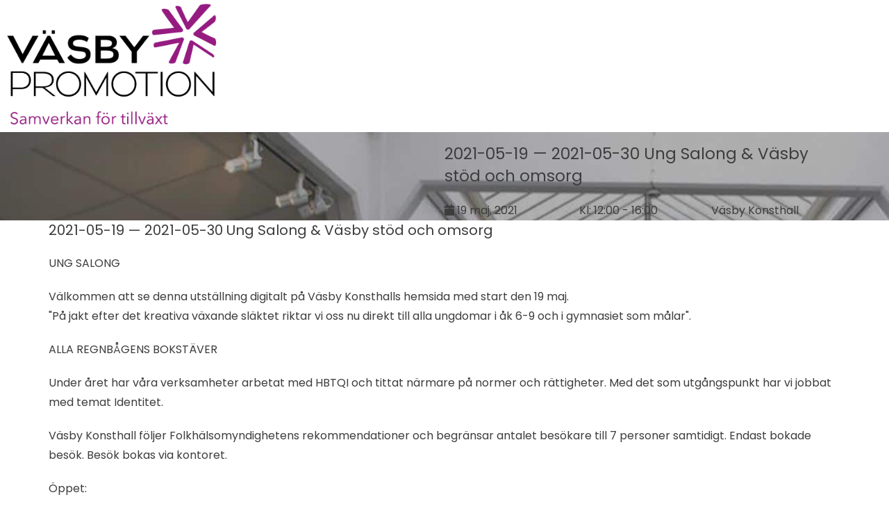

--- FILE ---
content_type: text/html; charset=UTF-8
request_url: https://www.vasbypromotion.se/aktiviteter/2021-05-19-2021-05-30-ung-salong/
body_size: 25605
content:
<!DOCTYPE html>
<html class="html" lang="sv-SE">
<head>
	<meta charset="UTF-8">
	<link rel="profile" href="https://gmpg.org/xfn/11">

	<meta name='robots' content='index, follow, max-image-preview:large, max-snippet:-1, max-video-preview:-1' />
	<style>img:is([sizes="auto" i], [sizes^="auto," i]) { contain-intrinsic-size: 3000px 1500px }</style>
	<meta name="viewport" content="width=device-width, initial-scale=1">
	<!-- This site is optimized with the Yoast SEO plugin v25.5 - https://yoast.com/wordpress/plugins/seo/ -->
	<title>2021-05-19 - 2021-05-30 Ung Salong &amp; Väsby stöd och omsorg - Väsby Promotion</title>
	<link rel="canonical" href="https://www.vasbypromotion.se/aktiviteter/2021-05-19-2021-05-30-ung-salong/" />
	<meta property="og:locale" content="sv_SE" />
	<meta property="og:type" content="article" />
	<meta property="og:title" content="2021-05-19 - 2021-05-30 Ung Salong &amp; Väsby stöd och omsorg - Väsby Promotion" />
	<meta property="og:description" content="UNG SALONG Välkommen att se denna utställning digitalt på Väsby Konsthalls hemsida med start den 19 maj. &#8220;På jakt efter det kreativa växande släktet riktar vi oss nu direkt till alla ungdomar i åk 6-9 och i gymnasiet som målar&#8221;. ALLA REGNBÅGENS BOKSTÄVER Under året har våra verksamheter arbetat med HBTQI och tittat närmare på [&hellip;]" />
	<meta property="og:url" content="https://www.vasbypromotion.se/aktiviteter/2021-05-19-2021-05-30-ung-salong/" />
	<meta property="og:site_name" content="Väsby Promotion" />
	<meta property="article:modified_time" content="2021-07-05T07:46:38+00:00" />
	<meta property="og:image" content="https://usercontent.one/wp/www.vasbypromotion.se/wp-content/uploads/2020/08/vasby-konsthall.jpg?media=1769096829" />
	<meta property="og:image:width" content="1844" />
	<meta property="og:image:height" content="720" />
	<meta property="og:image:type" content="image/jpeg" />
	<meta name="twitter:card" content="summary_large_image" />
	<meta name="twitter:label1" content="Beräknad lästid" />
	<meta name="twitter:data1" content="1 minut" />
	<script type="application/ld+json" class="yoast-schema-graph">{"@context":"https://schema.org","@graph":[{"@type":"WebPage","@id":"https://www.vasbypromotion.se/aktiviteter/2021-05-19-2021-05-30-ung-salong/","url":"https://www.vasbypromotion.se/aktiviteter/2021-05-19-2021-05-30-ung-salong/","name":"2021-05-19 - 2021-05-30 Ung Salong & Väsby stöd och omsorg - Väsby Promotion","isPartOf":{"@id":"https://www.vasbypromotion.se/#website"},"primaryImageOfPage":{"@id":"https://www.vasbypromotion.se/aktiviteter/2021-05-19-2021-05-30-ung-salong/#primaryimage"},"image":{"@id":"https://www.vasbypromotion.se/aktiviteter/2021-05-19-2021-05-30-ung-salong/#primaryimage"},"thumbnailUrl":"https://www.vasbypromotion.se/wp-content/uploads/2020/08/vasby-konsthall.jpg","datePublished":"2021-05-05T07:37:29+00:00","dateModified":"2021-07-05T07:46:38+00:00","breadcrumb":{"@id":"https://www.vasbypromotion.se/aktiviteter/2021-05-19-2021-05-30-ung-salong/#breadcrumb"},"inLanguage":"sv-SE","potentialAction":[{"@type":"ReadAction","target":["https://www.vasbypromotion.se/aktiviteter/2021-05-19-2021-05-30-ung-salong/"]}]},{"@type":"ImageObject","inLanguage":"sv-SE","@id":"https://www.vasbypromotion.se/aktiviteter/2021-05-19-2021-05-30-ung-salong/#primaryimage","url":"https://www.vasbypromotion.se/wp-content/uploads/2020/08/vasby-konsthall.jpg","contentUrl":"https://www.vasbypromotion.se/wp-content/uploads/2020/08/vasby-konsthall.jpg","width":1844,"height":720},{"@type":"BreadcrumbList","@id":"https://www.vasbypromotion.se/aktiviteter/2021-05-19-2021-05-30-ung-salong/#breadcrumb","itemListElement":[{"@type":"ListItem","position":1,"name":"Hem","item":"https://www.vasbypromotion.se/"},{"@type":"ListItem","position":2,"name":"Aktiviteter","item":"https://www.vasbypromotion.se/aktiviteter/"},{"@type":"ListItem","position":3,"name":"2021-05-19 &#8212; 2021-05-30 Ung Salong &#038; Väsby stöd och omsorg"}]},{"@type":"WebSite","@id":"https://www.vasbypromotion.se/#website","url":"https://www.vasbypromotion.se/","name":"Väsby Promotion","description":"Väsby Promotions övergripande mål är att ge bästa tänkbara förutsättningar för att starta och driva företag i Väsby.","publisher":{"@id":"https://www.vasbypromotion.se/#organization"},"potentialAction":[{"@type":"SearchAction","target":{"@type":"EntryPoint","urlTemplate":"https://www.vasbypromotion.se/?s={search_term_string}"},"query-input":{"@type":"PropertyValueSpecification","valueRequired":true,"valueName":"search_term_string"}}],"inLanguage":"sv-SE"},{"@type":"Organization","@id":"https://www.vasbypromotion.se/#organization","name":"Väsby Promotion","url":"https://www.vasbypromotion.se/","logo":{"@type":"ImageObject","inLanguage":"sv-SE","@id":"https://www.vasbypromotion.se/#/schema/logo/image/","url":"https://www.vasbypromotion.se/wp-content/uploads/2019/01/Rityta-1png_800-1.png","contentUrl":"https://www.vasbypromotion.se/wp-content/uploads/2019/01/Rityta-1png_800-1.png","width":800,"height":474,"caption":"Väsby Promotion"},"image":{"@id":"https://www.vasbypromotion.se/#/schema/logo/image/"}}]}</script>
	<!-- / Yoast SEO plugin. -->


<link rel='dns-prefetch' href='//developers.google.com' />
<link rel="alternate" type="application/rss+xml" title="Väsby Promotion &raquo; Webbflöde" href="https://www.vasbypromotion.se/feed/" />
<link rel="alternate" type="application/rss+xml" title="Väsby Promotion &raquo; Kommentarsflöde" href="https://www.vasbypromotion.se/comments/feed/" />
<script>
window._wpemojiSettings = {"baseUrl":"https:\/\/s.w.org\/images\/core\/emoji\/16.0.1\/72x72\/","ext":".png","svgUrl":"https:\/\/s.w.org\/images\/core\/emoji\/16.0.1\/svg\/","svgExt":".svg","source":{"concatemoji":"https:\/\/www.vasbypromotion.se\/wp-includes\/js\/wp-emoji-release.min.js?ver=6.8.3"}};
/*! This file is auto-generated */
!function(s,n){var o,i,e;function c(e){try{var t={supportTests:e,timestamp:(new Date).valueOf()};sessionStorage.setItem(o,JSON.stringify(t))}catch(e){}}function p(e,t,n){e.clearRect(0,0,e.canvas.width,e.canvas.height),e.fillText(t,0,0);var t=new Uint32Array(e.getImageData(0,0,e.canvas.width,e.canvas.height).data),a=(e.clearRect(0,0,e.canvas.width,e.canvas.height),e.fillText(n,0,0),new Uint32Array(e.getImageData(0,0,e.canvas.width,e.canvas.height).data));return t.every(function(e,t){return e===a[t]})}function u(e,t){e.clearRect(0,0,e.canvas.width,e.canvas.height),e.fillText(t,0,0);for(var n=e.getImageData(16,16,1,1),a=0;a<n.data.length;a++)if(0!==n.data[a])return!1;return!0}function f(e,t,n,a){switch(t){case"flag":return n(e,"\ud83c\udff3\ufe0f\u200d\u26a7\ufe0f","\ud83c\udff3\ufe0f\u200b\u26a7\ufe0f")?!1:!n(e,"\ud83c\udde8\ud83c\uddf6","\ud83c\udde8\u200b\ud83c\uddf6")&&!n(e,"\ud83c\udff4\udb40\udc67\udb40\udc62\udb40\udc65\udb40\udc6e\udb40\udc67\udb40\udc7f","\ud83c\udff4\u200b\udb40\udc67\u200b\udb40\udc62\u200b\udb40\udc65\u200b\udb40\udc6e\u200b\udb40\udc67\u200b\udb40\udc7f");case"emoji":return!a(e,"\ud83e\udedf")}return!1}function g(e,t,n,a){var r="undefined"!=typeof WorkerGlobalScope&&self instanceof WorkerGlobalScope?new OffscreenCanvas(300,150):s.createElement("canvas"),o=r.getContext("2d",{willReadFrequently:!0}),i=(o.textBaseline="top",o.font="600 32px Arial",{});return e.forEach(function(e){i[e]=t(o,e,n,a)}),i}function t(e){var t=s.createElement("script");t.src=e,t.defer=!0,s.head.appendChild(t)}"undefined"!=typeof Promise&&(o="wpEmojiSettingsSupports",i=["flag","emoji"],n.supports={everything:!0,everythingExceptFlag:!0},e=new Promise(function(e){s.addEventListener("DOMContentLoaded",e,{once:!0})}),new Promise(function(t){var n=function(){try{var e=JSON.parse(sessionStorage.getItem(o));if("object"==typeof e&&"number"==typeof e.timestamp&&(new Date).valueOf()<e.timestamp+604800&&"object"==typeof e.supportTests)return e.supportTests}catch(e){}return null}();if(!n){if("undefined"!=typeof Worker&&"undefined"!=typeof OffscreenCanvas&&"undefined"!=typeof URL&&URL.createObjectURL&&"undefined"!=typeof Blob)try{var e="postMessage("+g.toString()+"("+[JSON.stringify(i),f.toString(),p.toString(),u.toString()].join(",")+"));",a=new Blob([e],{type:"text/javascript"}),r=new Worker(URL.createObjectURL(a),{name:"wpTestEmojiSupports"});return void(r.onmessage=function(e){c(n=e.data),r.terminate(),t(n)})}catch(e){}c(n=g(i,f,p,u))}t(n)}).then(function(e){for(var t in e)n.supports[t]=e[t],n.supports.everything=n.supports.everything&&n.supports[t],"flag"!==t&&(n.supports.everythingExceptFlag=n.supports.everythingExceptFlag&&n.supports[t]);n.supports.everythingExceptFlag=n.supports.everythingExceptFlag&&!n.supports.flag,n.DOMReady=!1,n.readyCallback=function(){n.DOMReady=!0}}).then(function(){return e}).then(function(){var e;n.supports.everything||(n.readyCallback(),(e=n.source||{}).concatemoji?t(e.concatemoji):e.wpemoji&&e.twemoji&&(t(e.twemoji),t(e.wpemoji)))}))}((window,document),window._wpemojiSettings);
</script>
<style id='wp-emoji-styles-inline-css'>

	img.wp-smiley, img.emoji {
		display: inline !important;
		border: none !important;
		box-shadow: none !important;
		height: 1em !important;
		width: 1em !important;
		margin: 0 0.07em !important;
		vertical-align: -0.1em !important;
		background: none !important;
		padding: 0 !important;
	}
</style>
<link rel='stylesheet' id='wp-block-library-css' href='https://www.vasbypromotion.se/wp-includes/css/dist/block-library/style.min.css?ver=6.8.3' media='all' />
<style id='wp-block-library-theme-inline-css'>
.wp-block-audio :where(figcaption){color:#555;font-size:13px;text-align:center}.is-dark-theme .wp-block-audio :where(figcaption){color:#ffffffa6}.wp-block-audio{margin:0 0 1em}.wp-block-code{border:1px solid #ccc;border-radius:4px;font-family:Menlo,Consolas,monaco,monospace;padding:.8em 1em}.wp-block-embed :where(figcaption){color:#555;font-size:13px;text-align:center}.is-dark-theme .wp-block-embed :where(figcaption){color:#ffffffa6}.wp-block-embed{margin:0 0 1em}.blocks-gallery-caption{color:#555;font-size:13px;text-align:center}.is-dark-theme .blocks-gallery-caption{color:#ffffffa6}:root :where(.wp-block-image figcaption){color:#555;font-size:13px;text-align:center}.is-dark-theme :root :where(.wp-block-image figcaption){color:#ffffffa6}.wp-block-image{margin:0 0 1em}.wp-block-pullquote{border-bottom:4px solid;border-top:4px solid;color:currentColor;margin-bottom:1.75em}.wp-block-pullquote cite,.wp-block-pullquote footer,.wp-block-pullquote__citation{color:currentColor;font-size:.8125em;font-style:normal;text-transform:uppercase}.wp-block-quote{border-left:.25em solid;margin:0 0 1.75em;padding-left:1em}.wp-block-quote cite,.wp-block-quote footer{color:currentColor;font-size:.8125em;font-style:normal;position:relative}.wp-block-quote:where(.has-text-align-right){border-left:none;border-right:.25em solid;padding-left:0;padding-right:1em}.wp-block-quote:where(.has-text-align-center){border:none;padding-left:0}.wp-block-quote.is-large,.wp-block-quote.is-style-large,.wp-block-quote:where(.is-style-plain){border:none}.wp-block-search .wp-block-search__label{font-weight:700}.wp-block-search__button{border:1px solid #ccc;padding:.375em .625em}:where(.wp-block-group.has-background){padding:1.25em 2.375em}.wp-block-separator.has-css-opacity{opacity:.4}.wp-block-separator{border:none;border-bottom:2px solid;margin-left:auto;margin-right:auto}.wp-block-separator.has-alpha-channel-opacity{opacity:1}.wp-block-separator:not(.is-style-wide):not(.is-style-dots){width:100px}.wp-block-separator.has-background:not(.is-style-dots){border-bottom:none;height:1px}.wp-block-separator.has-background:not(.is-style-wide):not(.is-style-dots){height:2px}.wp-block-table{margin:0 0 1em}.wp-block-table td,.wp-block-table th{word-break:normal}.wp-block-table :where(figcaption){color:#555;font-size:13px;text-align:center}.is-dark-theme .wp-block-table :where(figcaption){color:#ffffffa6}.wp-block-video :where(figcaption){color:#555;font-size:13px;text-align:center}.is-dark-theme .wp-block-video :where(figcaption){color:#ffffffa6}.wp-block-video{margin:0 0 1em}:root :where(.wp-block-template-part.has-background){margin-bottom:0;margin-top:0;padding:1.25em 2.375em}
</style>
<style id='classic-theme-styles-inline-css'>
/*! This file is auto-generated */
.wp-block-button__link{color:#fff;background-color:#32373c;border-radius:9999px;box-shadow:none;text-decoration:none;padding:calc(.667em + 2px) calc(1.333em + 2px);font-size:1.125em}.wp-block-file__button{background:#32373c;color:#fff;text-decoration:none}
</style>
<link rel='stylesheet' id='mpp_gutenberg-css' href='https://usercontent.one/wp/www.vasbypromotion.se/wp-content/plugins/metronet-profile-picture/dist/blocks.style.build.css?ver=2.6.3&media=1769096829' media='all' />
<link rel='stylesheet' id='mediaelement-css' href='https://www.vasbypromotion.se/wp-includes/js/mediaelement/mediaelementplayer-legacy.min.css?ver=4.2.17' media='all' />
<link rel='stylesheet' id='wp-mediaelement-css' href='https://www.vasbypromotion.se/wp-includes/js/mediaelement/wp-mediaelement.min.css?ver=6.8.3' media='all' />
<link rel='stylesheet' id='view_editor_gutenberg_frontend_assets-css' href='https://usercontent.one/wp/www.vasbypromotion.se/wp-content/plugins/wp-views/public/css/views-frontend.css?ver=3.6.3&media=1769096829' media='all' />
<style id='view_editor_gutenberg_frontend_assets-inline-css'>
.wpv-sort-list-dropdown.wpv-sort-list-dropdown-style-default > span.wpv-sort-list,.wpv-sort-list-dropdown.wpv-sort-list-dropdown-style-default .wpv-sort-list-item {border-color: #cdcdcd;}.wpv-sort-list-dropdown.wpv-sort-list-dropdown-style-default .wpv-sort-list-item a {color: #444;background-color: #fff;}.wpv-sort-list-dropdown.wpv-sort-list-dropdown-style-default a:hover,.wpv-sort-list-dropdown.wpv-sort-list-dropdown-style-default a:focus {color: #000;background-color: #eee;}.wpv-sort-list-dropdown.wpv-sort-list-dropdown-style-default .wpv-sort-list-item.wpv-sort-list-current a {color: #000;background-color: #eee;}
.wpv-sort-list-dropdown.wpv-sort-list-dropdown-style-default > span.wpv-sort-list,.wpv-sort-list-dropdown.wpv-sort-list-dropdown-style-default .wpv-sort-list-item {border-color: #cdcdcd;}.wpv-sort-list-dropdown.wpv-sort-list-dropdown-style-default .wpv-sort-list-item a {color: #444;background-color: #fff;}.wpv-sort-list-dropdown.wpv-sort-list-dropdown-style-default a:hover,.wpv-sort-list-dropdown.wpv-sort-list-dropdown-style-default a:focus {color: #000;background-color: #eee;}.wpv-sort-list-dropdown.wpv-sort-list-dropdown-style-default .wpv-sort-list-item.wpv-sort-list-current a {color: #000;background-color: #eee;}.wpv-sort-list-dropdown.wpv-sort-list-dropdown-style-grey > span.wpv-sort-list,.wpv-sort-list-dropdown.wpv-sort-list-dropdown-style-grey .wpv-sort-list-item {border-color: #cdcdcd;}.wpv-sort-list-dropdown.wpv-sort-list-dropdown-style-grey .wpv-sort-list-item a {color: #444;background-color: #eeeeee;}.wpv-sort-list-dropdown.wpv-sort-list-dropdown-style-grey a:hover,.wpv-sort-list-dropdown.wpv-sort-list-dropdown-style-grey a:focus {color: #000;background-color: #e5e5e5;}.wpv-sort-list-dropdown.wpv-sort-list-dropdown-style-grey .wpv-sort-list-item.wpv-sort-list-current a {color: #000;background-color: #e5e5e5;}
.wpv-sort-list-dropdown.wpv-sort-list-dropdown-style-default > span.wpv-sort-list,.wpv-sort-list-dropdown.wpv-sort-list-dropdown-style-default .wpv-sort-list-item {border-color: #cdcdcd;}.wpv-sort-list-dropdown.wpv-sort-list-dropdown-style-default .wpv-sort-list-item a {color: #444;background-color: #fff;}.wpv-sort-list-dropdown.wpv-sort-list-dropdown-style-default a:hover,.wpv-sort-list-dropdown.wpv-sort-list-dropdown-style-default a:focus {color: #000;background-color: #eee;}.wpv-sort-list-dropdown.wpv-sort-list-dropdown-style-default .wpv-sort-list-item.wpv-sort-list-current a {color: #000;background-color: #eee;}.wpv-sort-list-dropdown.wpv-sort-list-dropdown-style-grey > span.wpv-sort-list,.wpv-sort-list-dropdown.wpv-sort-list-dropdown-style-grey .wpv-sort-list-item {border-color: #cdcdcd;}.wpv-sort-list-dropdown.wpv-sort-list-dropdown-style-grey .wpv-sort-list-item a {color: #444;background-color: #eeeeee;}.wpv-sort-list-dropdown.wpv-sort-list-dropdown-style-grey a:hover,.wpv-sort-list-dropdown.wpv-sort-list-dropdown-style-grey a:focus {color: #000;background-color: #e5e5e5;}.wpv-sort-list-dropdown.wpv-sort-list-dropdown-style-grey .wpv-sort-list-item.wpv-sort-list-current a {color: #000;background-color: #e5e5e5;}.wpv-sort-list-dropdown.wpv-sort-list-dropdown-style-blue > span.wpv-sort-list,.wpv-sort-list-dropdown.wpv-sort-list-dropdown-style-blue .wpv-sort-list-item {border-color: #0099cc;}.wpv-sort-list-dropdown.wpv-sort-list-dropdown-style-blue .wpv-sort-list-item a {color: #444;background-color: #cbddeb;}.wpv-sort-list-dropdown.wpv-sort-list-dropdown-style-blue a:hover,.wpv-sort-list-dropdown.wpv-sort-list-dropdown-style-blue a:focus {color: #000;background-color: #95bedd;}.wpv-sort-list-dropdown.wpv-sort-list-dropdown-style-blue .wpv-sort-list-item.wpv-sort-list-current a {color: #000;background-color: #95bedd;}
</style>
<style id='global-styles-inline-css'>
:root{--wp--preset--aspect-ratio--square: 1;--wp--preset--aspect-ratio--4-3: 4/3;--wp--preset--aspect-ratio--3-4: 3/4;--wp--preset--aspect-ratio--3-2: 3/2;--wp--preset--aspect-ratio--2-3: 2/3;--wp--preset--aspect-ratio--16-9: 16/9;--wp--preset--aspect-ratio--9-16: 9/16;--wp--preset--color--black: #000000;--wp--preset--color--cyan-bluish-gray: #abb8c3;--wp--preset--color--white: #ffffff;--wp--preset--color--pale-pink: #f78da7;--wp--preset--color--vivid-red: #cf2e2e;--wp--preset--color--luminous-vivid-orange: #ff6900;--wp--preset--color--luminous-vivid-amber: #fcb900;--wp--preset--color--light-green-cyan: #7bdcb5;--wp--preset--color--vivid-green-cyan: #00d084;--wp--preset--color--pale-cyan-blue: #8ed1fc;--wp--preset--color--vivid-cyan-blue: #0693e3;--wp--preset--color--vivid-purple: #9b51e0;--wp--preset--gradient--vivid-cyan-blue-to-vivid-purple: linear-gradient(135deg,rgba(6,147,227,1) 0%,rgb(155,81,224) 100%);--wp--preset--gradient--light-green-cyan-to-vivid-green-cyan: linear-gradient(135deg,rgb(122,220,180) 0%,rgb(0,208,130) 100%);--wp--preset--gradient--luminous-vivid-amber-to-luminous-vivid-orange: linear-gradient(135deg,rgba(252,185,0,1) 0%,rgba(255,105,0,1) 100%);--wp--preset--gradient--luminous-vivid-orange-to-vivid-red: linear-gradient(135deg,rgba(255,105,0,1) 0%,rgb(207,46,46) 100%);--wp--preset--gradient--very-light-gray-to-cyan-bluish-gray: linear-gradient(135deg,rgb(238,238,238) 0%,rgb(169,184,195) 100%);--wp--preset--gradient--cool-to-warm-spectrum: linear-gradient(135deg,rgb(74,234,220) 0%,rgb(151,120,209) 20%,rgb(207,42,186) 40%,rgb(238,44,130) 60%,rgb(251,105,98) 80%,rgb(254,248,76) 100%);--wp--preset--gradient--blush-light-purple: linear-gradient(135deg,rgb(255,206,236) 0%,rgb(152,150,240) 100%);--wp--preset--gradient--blush-bordeaux: linear-gradient(135deg,rgb(254,205,165) 0%,rgb(254,45,45) 50%,rgb(107,0,62) 100%);--wp--preset--gradient--luminous-dusk: linear-gradient(135deg,rgb(255,203,112) 0%,rgb(199,81,192) 50%,rgb(65,88,208) 100%);--wp--preset--gradient--pale-ocean: linear-gradient(135deg,rgb(255,245,203) 0%,rgb(182,227,212) 50%,rgb(51,167,181) 100%);--wp--preset--gradient--electric-grass: linear-gradient(135deg,rgb(202,248,128) 0%,rgb(113,206,126) 100%);--wp--preset--gradient--midnight: linear-gradient(135deg,rgb(2,3,129) 0%,rgb(40,116,252) 100%);--wp--preset--font-size--small: 13px;--wp--preset--font-size--medium: 20px;--wp--preset--font-size--large: 36px;--wp--preset--font-size--x-large: 42px;--wp--preset--spacing--20: 0.44rem;--wp--preset--spacing--30: 0.67rem;--wp--preset--spacing--40: 1rem;--wp--preset--spacing--50: 1.5rem;--wp--preset--spacing--60: 2.25rem;--wp--preset--spacing--70: 3.38rem;--wp--preset--spacing--80: 5.06rem;--wp--preset--shadow--natural: 6px 6px 9px rgba(0, 0, 0, 0.2);--wp--preset--shadow--deep: 12px 12px 50px rgba(0, 0, 0, 0.4);--wp--preset--shadow--sharp: 6px 6px 0px rgba(0, 0, 0, 0.2);--wp--preset--shadow--outlined: 6px 6px 0px -3px rgba(255, 255, 255, 1), 6px 6px rgba(0, 0, 0, 1);--wp--preset--shadow--crisp: 6px 6px 0px rgba(0, 0, 0, 1);}:where(.is-layout-flex){gap: 0.5em;}:where(.is-layout-grid){gap: 0.5em;}body .is-layout-flex{display: flex;}.is-layout-flex{flex-wrap: wrap;align-items: center;}.is-layout-flex > :is(*, div){margin: 0;}body .is-layout-grid{display: grid;}.is-layout-grid > :is(*, div){margin: 0;}:where(.wp-block-columns.is-layout-flex){gap: 2em;}:where(.wp-block-columns.is-layout-grid){gap: 2em;}:where(.wp-block-post-template.is-layout-flex){gap: 1.25em;}:where(.wp-block-post-template.is-layout-grid){gap: 1.25em;}.has-black-color{color: var(--wp--preset--color--black) !important;}.has-cyan-bluish-gray-color{color: var(--wp--preset--color--cyan-bluish-gray) !important;}.has-white-color{color: var(--wp--preset--color--white) !important;}.has-pale-pink-color{color: var(--wp--preset--color--pale-pink) !important;}.has-vivid-red-color{color: var(--wp--preset--color--vivid-red) !important;}.has-luminous-vivid-orange-color{color: var(--wp--preset--color--luminous-vivid-orange) !important;}.has-luminous-vivid-amber-color{color: var(--wp--preset--color--luminous-vivid-amber) !important;}.has-light-green-cyan-color{color: var(--wp--preset--color--light-green-cyan) !important;}.has-vivid-green-cyan-color{color: var(--wp--preset--color--vivid-green-cyan) !important;}.has-pale-cyan-blue-color{color: var(--wp--preset--color--pale-cyan-blue) !important;}.has-vivid-cyan-blue-color{color: var(--wp--preset--color--vivid-cyan-blue) !important;}.has-vivid-purple-color{color: var(--wp--preset--color--vivid-purple) !important;}.has-black-background-color{background-color: var(--wp--preset--color--black) !important;}.has-cyan-bluish-gray-background-color{background-color: var(--wp--preset--color--cyan-bluish-gray) !important;}.has-white-background-color{background-color: var(--wp--preset--color--white) !important;}.has-pale-pink-background-color{background-color: var(--wp--preset--color--pale-pink) !important;}.has-vivid-red-background-color{background-color: var(--wp--preset--color--vivid-red) !important;}.has-luminous-vivid-orange-background-color{background-color: var(--wp--preset--color--luminous-vivid-orange) !important;}.has-luminous-vivid-amber-background-color{background-color: var(--wp--preset--color--luminous-vivid-amber) !important;}.has-light-green-cyan-background-color{background-color: var(--wp--preset--color--light-green-cyan) !important;}.has-vivid-green-cyan-background-color{background-color: var(--wp--preset--color--vivid-green-cyan) !important;}.has-pale-cyan-blue-background-color{background-color: var(--wp--preset--color--pale-cyan-blue) !important;}.has-vivid-cyan-blue-background-color{background-color: var(--wp--preset--color--vivid-cyan-blue) !important;}.has-vivid-purple-background-color{background-color: var(--wp--preset--color--vivid-purple) !important;}.has-black-border-color{border-color: var(--wp--preset--color--black) !important;}.has-cyan-bluish-gray-border-color{border-color: var(--wp--preset--color--cyan-bluish-gray) !important;}.has-white-border-color{border-color: var(--wp--preset--color--white) !important;}.has-pale-pink-border-color{border-color: var(--wp--preset--color--pale-pink) !important;}.has-vivid-red-border-color{border-color: var(--wp--preset--color--vivid-red) !important;}.has-luminous-vivid-orange-border-color{border-color: var(--wp--preset--color--luminous-vivid-orange) !important;}.has-luminous-vivid-amber-border-color{border-color: var(--wp--preset--color--luminous-vivid-amber) !important;}.has-light-green-cyan-border-color{border-color: var(--wp--preset--color--light-green-cyan) !important;}.has-vivid-green-cyan-border-color{border-color: var(--wp--preset--color--vivid-green-cyan) !important;}.has-pale-cyan-blue-border-color{border-color: var(--wp--preset--color--pale-cyan-blue) !important;}.has-vivid-cyan-blue-border-color{border-color: var(--wp--preset--color--vivid-cyan-blue) !important;}.has-vivid-purple-border-color{border-color: var(--wp--preset--color--vivid-purple) !important;}.has-vivid-cyan-blue-to-vivid-purple-gradient-background{background: var(--wp--preset--gradient--vivid-cyan-blue-to-vivid-purple) !important;}.has-light-green-cyan-to-vivid-green-cyan-gradient-background{background: var(--wp--preset--gradient--light-green-cyan-to-vivid-green-cyan) !important;}.has-luminous-vivid-amber-to-luminous-vivid-orange-gradient-background{background: var(--wp--preset--gradient--luminous-vivid-amber-to-luminous-vivid-orange) !important;}.has-luminous-vivid-orange-to-vivid-red-gradient-background{background: var(--wp--preset--gradient--luminous-vivid-orange-to-vivid-red) !important;}.has-very-light-gray-to-cyan-bluish-gray-gradient-background{background: var(--wp--preset--gradient--very-light-gray-to-cyan-bluish-gray) !important;}.has-cool-to-warm-spectrum-gradient-background{background: var(--wp--preset--gradient--cool-to-warm-spectrum) !important;}.has-blush-light-purple-gradient-background{background: var(--wp--preset--gradient--blush-light-purple) !important;}.has-blush-bordeaux-gradient-background{background: var(--wp--preset--gradient--blush-bordeaux) !important;}.has-luminous-dusk-gradient-background{background: var(--wp--preset--gradient--luminous-dusk) !important;}.has-pale-ocean-gradient-background{background: var(--wp--preset--gradient--pale-ocean) !important;}.has-electric-grass-gradient-background{background: var(--wp--preset--gradient--electric-grass) !important;}.has-midnight-gradient-background{background: var(--wp--preset--gradient--midnight) !important;}.has-small-font-size{font-size: var(--wp--preset--font-size--small) !important;}.has-medium-font-size{font-size: var(--wp--preset--font-size--medium) !important;}.has-large-font-size{font-size: var(--wp--preset--font-size--large) !important;}.has-x-large-font-size{font-size: var(--wp--preset--font-size--x-large) !important;}
:where(.wp-block-post-template.is-layout-flex){gap: 1.25em;}:where(.wp-block-post-template.is-layout-grid){gap: 1.25em;}
:where(.wp-block-columns.is-layout-flex){gap: 2em;}:where(.wp-block-columns.is-layout-grid){gap: 2em;}
:root :where(.wp-block-pullquote){font-size: 1.5em;line-height: 1.6;}
</style>
<link rel='stylesheet' id='ae-pro-css-css' href='https://usercontent.one/wp/www.vasbypromotion.se/wp-content/plugins/anywhere-elementor-pro/includes/assets/css/ae-pro.min.css?ver=2.25.5&media=1769096829' media='all' />
<style id='ae-pro-css-inline-css'>
.blog-entry.grid-entry .blog-entry-inner{ padding:0 !important; }.search #main #content-wrap{ padding:0 !important; }
</style>
<link rel='stylesheet' id='vegas-css-css' href='https://usercontent.one/wp/www.vasbypromotion.se/wp-content/plugins/anywhere-elementor-pro/includes/assets/lib/vegas/vegas.min.css?ver=2.4.0&media=1769096829' media='all' />
<link rel='stylesheet' id='font-awesome-css' href='https://usercontent.one/wp/www.vasbypromotion.se/wp-content/themes/oceanwp/assets/fonts/fontawesome/css/all.min.css?ver=6.7.2&media=1769096829' media='all' />
<link rel='stylesheet' id='simple-line-icons-css' href='https://usercontent.one/wp/www.vasbypromotion.se/wp-content/themes/oceanwp/assets/css/third/simple-line-icons.min.css?ver=2.4.0&media=1769096829' media='all' />
<link rel='stylesheet' id='oceanwp-style-css' href='https://usercontent.one/wp/www.vasbypromotion.se/wp-content/themes/oceanwp/assets/css/style.min.css?ver=4.1.1&media=1769096829' media='all' />
<style id='oceanwp-style-inline-css'>
body div.wpforms-container-full .wpforms-form input[type=submit]:hover,
			body div.wpforms-container-full .wpforms-form input[type=submit]:active,
			body div.wpforms-container-full .wpforms-form button[type=submit]:hover,
			body div.wpforms-container-full .wpforms-form button[type=submit]:active,
			body div.wpforms-container-full .wpforms-form .wpforms-page-button:hover,
			body div.wpforms-container-full .wpforms-form .wpforms-page-button:active,
			body .wp-core-ui div.wpforms-container-full .wpforms-form input[type=submit]:hover,
			body .wp-core-ui div.wpforms-container-full .wpforms-form input[type=submit]:active,
			body .wp-core-ui div.wpforms-container-full .wpforms-form button[type=submit]:hover,
			body .wp-core-ui div.wpforms-container-full .wpforms-form button[type=submit]:active,
			body .wp-core-ui div.wpforms-container-full .wpforms-form .wpforms-page-button:hover,
			body .wp-core-ui div.wpforms-container-full .wpforms-form .wpforms-page-button:active {
					background: linear-gradient(0deg, rgba(0, 0, 0, 0.2), rgba(0, 0, 0, 0.2)), var(--wpforms-button-background-color-alt, var(--wpforms-button-background-color)) !important;
			}
</style>
<link rel='stylesheet' id='oceanwp-google-font-poppins-css' href='https://usercontent.one/wp/www.vasbypromotion.se/wp-content/uploads/oceanwp-webfonts-css/bdaf458f0dad8331a5096ae4a9d1112f.css?ver=6.8.3&media=1769096829' media='all' />
<link rel='stylesheet' id='oceanwp-google-font-raleway-css' href='https://usercontent.one/wp/www.vasbypromotion.se/wp-content/uploads/oceanwp-webfonts-css/b631bc9963e5f5285397b5975c8758d8.css?ver=6.8.3&media=1769096829' media='all' />
<link rel='stylesheet' id='toolset_bootstrap_styles-css' href='https://usercontent.one/wp/www.vasbypromotion.se/wp-content/plugins/types/vendor/toolset/toolset-common/res/lib/bootstrap3/css/bootstrap.css?ver=4.1.10&media=1769096829' media='screen' />
<link rel='stylesheet' id='jet-elements-css' href='https://usercontent.one/wp/www.vasbypromotion.se/wp-content/plugins/jet-elements/assets/css/jet-elements.css?ver=2.6.7&media=1769096829' media='all' />
<link rel='stylesheet' id='jet-elements-skin-css' href='https://usercontent.one/wp/www.vasbypromotion.se/wp-content/plugins/jet-elements/assets/css/jet-elements-skin.css?ver=2.6.7&media=1769096829' media='all' />
<link rel='stylesheet' id='elementor-icons-css' href='https://usercontent.one/wp/www.vasbypromotion.se/wp-content/plugins/elementor/assets/lib/eicons/css/elementor-icons.min.css?ver=5.18.0&media=1769096829' media='all' />
<link rel='stylesheet' id='elementor-frontend-legacy-css' href='https://usercontent.one/wp/www.vasbypromotion.se/wp-content/plugins/elementor/assets/css/frontend-legacy.min.css?ver=3.11.5&media=1769096829' media='all' />
<link rel='stylesheet' id='elementor-frontend-css' href='https://usercontent.one/wp/www.vasbypromotion.se/wp-content/plugins/elementor/assets/css/frontend.min.css?ver=3.11.5&media=1769096829' media='all' />
<link rel='stylesheet' id='swiper-css' href='https://usercontent.one/wp/www.vasbypromotion.se/wp-content/plugins/elementor/assets/lib/swiper/css/swiper.min.css?ver=5.3.6&media=1769096829' media='all' />
<link rel='stylesheet' id='elementor-post-17583-css' href='https://usercontent.one/wp/www.vasbypromotion.se/wp-content/uploads/elementor/css/post-17583.css?media=1769096829?ver=1694529093' media='all' />
<link rel='stylesheet' id='powerpack-frontend-css' href='https://usercontent.one/wp/www.vasbypromotion.se/wp-content/plugins/powerpack-elements/assets/css/min/frontend.min.css?ver=2.9.11&media=1769096829' media='all' />
<link rel='stylesheet' id='wpforms-modern-full-css' href='https://usercontent.one/wp/www.vasbypromotion.se/wp-content/plugins/wpforms-lite/assets/css/frontend/modern/wpforms-full.min.css?ver=1.9.6.2&media=1769096829' media='all' />
<style id='wpforms-modern-full-inline-css'>
:root {
				--wpforms-field-border-radius: 3px;
--wpforms-field-border-style: solid;
--wpforms-field-border-size: 1px;
--wpforms-field-background-color: #ffffff;
--wpforms-field-border-color: rgba( 0, 0, 0, 0.25 );
--wpforms-field-border-color-spare: rgba( 0, 0, 0, 0.25 );
--wpforms-field-text-color: rgba( 0, 0, 0, 0.7 );
--wpforms-field-menu-color: #ffffff;
--wpforms-label-color: rgba( 0, 0, 0, 0.85 );
--wpforms-label-sublabel-color: rgba( 0, 0, 0, 0.55 );
--wpforms-label-error-color: #d63637;
--wpforms-button-border-radius: 3px;
--wpforms-button-border-style: none;
--wpforms-button-border-size: 1px;
--wpforms-button-background-color: #066aab;
--wpforms-button-border-color: #066aab;
--wpforms-button-text-color: #ffffff;
--wpforms-page-break-color: #066aab;
--wpforms-background-image: none;
--wpforms-background-position: center center;
--wpforms-background-repeat: no-repeat;
--wpforms-background-size: cover;
--wpforms-background-width: 100px;
--wpforms-background-height: 100px;
--wpforms-background-color: rgba( 0, 0, 0, 0 );
--wpforms-background-url: none;
--wpforms-container-padding: 0px;
--wpforms-container-border-style: none;
--wpforms-container-border-width: 1px;
--wpforms-container-border-color: #000000;
--wpforms-container-border-radius: 3px;
--wpforms-field-size-input-height: 43px;
--wpforms-field-size-input-spacing: 15px;
--wpforms-field-size-font-size: 16px;
--wpforms-field-size-line-height: 19px;
--wpforms-field-size-padding-h: 14px;
--wpforms-field-size-checkbox-size: 16px;
--wpforms-field-size-sublabel-spacing: 5px;
--wpforms-field-size-icon-size: 1;
--wpforms-label-size-font-size: 16px;
--wpforms-label-size-line-height: 19px;
--wpforms-label-size-sublabel-font-size: 14px;
--wpforms-label-size-sublabel-line-height: 17px;
--wpforms-button-size-font-size: 17px;
--wpforms-button-size-height: 41px;
--wpforms-button-size-padding-h: 15px;
--wpforms-button-size-margin-top: 10px;
--wpforms-container-shadow-size-box-shadow: none;

			}
:root {
				--wpforms-field-border-radius: 3px;
--wpforms-field-border-style: solid;
--wpforms-field-border-size: 1px;
--wpforms-field-background-color: #ffffff;
--wpforms-field-border-color: rgba( 0, 0, 0, 0.25 );
--wpforms-field-border-color-spare: rgba( 0, 0, 0, 0.25 );
--wpforms-field-text-color: rgba( 0, 0, 0, 0.7 );
--wpforms-field-menu-color: #ffffff;
--wpforms-label-color: rgba( 0, 0, 0, 0.85 );
--wpforms-label-sublabel-color: rgba( 0, 0, 0, 0.55 );
--wpforms-label-error-color: #d63637;
--wpforms-button-border-radius: 3px;
--wpforms-button-border-style: none;
--wpforms-button-border-size: 1px;
--wpforms-button-background-color: #066aab;
--wpforms-button-border-color: #066aab;
--wpforms-button-text-color: #ffffff;
--wpforms-page-break-color: #066aab;
--wpforms-background-image: none;
--wpforms-background-position: center center;
--wpforms-background-repeat: no-repeat;
--wpforms-background-size: cover;
--wpforms-background-width: 100px;
--wpforms-background-height: 100px;
--wpforms-background-color: rgba( 0, 0, 0, 0 );
--wpforms-background-url: none;
--wpforms-container-padding: 0px;
--wpforms-container-border-style: none;
--wpforms-container-border-width: 1px;
--wpforms-container-border-color: #000000;
--wpforms-container-border-radius: 3px;
--wpforms-field-size-input-height: 43px;
--wpforms-field-size-input-spacing: 15px;
--wpforms-field-size-font-size: 16px;
--wpforms-field-size-line-height: 19px;
--wpforms-field-size-padding-h: 14px;
--wpforms-field-size-checkbox-size: 16px;
--wpforms-field-size-sublabel-spacing: 5px;
--wpforms-field-size-icon-size: 1;
--wpforms-label-size-font-size: 16px;
--wpforms-label-size-line-height: 19px;
--wpforms-label-size-sublabel-font-size: 14px;
--wpforms-label-size-sublabel-line-height: 17px;
--wpforms-button-size-font-size: 17px;
--wpforms-button-size-height: 41px;
--wpforms-button-size-padding-h: 15px;
--wpforms-button-size-margin-top: 10px;
--wpforms-container-shadow-size-box-shadow: none;

			}
</style>
<link rel='stylesheet' id='elementor-pro-css' href='https://usercontent.one/wp/www.vasbypromotion.se/wp-content/plugins/elementor-pro/assets/css/frontend.min.css?ver=3.11.6&media=1769096829' media='all' />
<link rel='stylesheet' id='uael-frontend-css' href='https://usercontent.one/wp/www.vasbypromotion.se/wp-content/plugins/ultimate-elementor/assets/min-css/uael-frontend.min.css?ver=1.36.11&media=1769096829' media='all' />
<link rel='stylesheet' id='font-awesome-5-all-css' href='https://usercontent.one/wp/www.vasbypromotion.se/wp-content/plugins/elementor/assets/lib/font-awesome/css/all.min.css?ver=3.11.5&media=1769096829' media='all' />
<link rel='stylesheet' id='font-awesome-4-shim-css' href='https://usercontent.one/wp/www.vasbypromotion.se/wp-content/plugins/elementor/assets/lib/font-awesome/css/v4-shims.min.css?ver=3.11.5&media=1769096829' media='all' />
<link rel='stylesheet' id='elementor-global-css' href='https://usercontent.one/wp/www.vasbypromotion.se/wp-content/uploads/elementor/css/global.css?media=1769096829?ver=1694529097' media='all' />
<link rel='stylesheet' id='elementor-post-12692-css' href='https://usercontent.one/wp/www.vasbypromotion.se/wp-content/uploads/elementor/css/post-12692.css?media=1769096829?ver=1694529098' media='all' />
<link rel='stylesheet' id='elementor-post-11584-css' href='https://usercontent.one/wp/www.vasbypromotion.se/wp-content/uploads/elementor/css/post-11584.css?media=1769096829?ver=1733478039' media='all' />
<link rel='stylesheet' id='oceanwp-overrides-css-css' href='https://usercontent.one/wp/www.vasbypromotion.se/wp-content/plugins/wp-views/vendor/toolset/toolset-theme-settings/res/css/themes/oceanwp-overrides.css?ver=1.5.2&media=1769096829' media='screen' />
<link rel='stylesheet' id='elementor-post-12513-css' href='https://usercontent.one/wp/www.vasbypromotion.se/wp-content/uploads/elementor/css/post-12513.css?media=1769096829?ver=1694529101' media='all' />
<link rel='stylesheet' id='oe-widgets-style-css' href='https://usercontent.one/wp/www.vasbypromotion.se/wp-content/plugins/ocean-extra/assets/css/widgets.css?ver=6.8.3&media=1769096829' media='all' />
<link rel='stylesheet' id='google-fonts-1-css' href='https://fonts.googleapis.com/css?family=Raleway%3A100%2C100italic%2C200%2C200italic%2C300%2C300italic%2C400%2C400italic%2C500%2C500italic%2C600%2C600italic%2C700%2C700italic%2C800%2C800italic%2C900%2C900italic%7CPoppins%3A100%2C100italic%2C200%2C200italic%2C300%2C300italic%2C400%2C400italic%2C500%2C500italic%2C600%2C600italic%2C700%2C700italic%2C800%2C800italic%2C900%2C900italic%7CRoboto%3A100%2C100italic%2C200%2C200italic%2C300%2C300italic%2C400%2C400italic%2C500%2C500italic%2C600%2C600italic%2C700%2C700italic%2C800%2C800italic%2C900%2C900italic&#038;display=auto&#038;ver=6.8.3' media='all' />
<link rel='stylesheet' id='elementor-icons-shared-0-css' href='https://usercontent.one/wp/www.vasbypromotion.se/wp-content/plugins/elementor/assets/lib/font-awesome/css/fontawesome.min.css?ver=5.15.3&media=1769096829' media='all' />
<link rel='stylesheet' id='elementor-icons-fa-brands-css' href='https://usercontent.one/wp/www.vasbypromotion.se/wp-content/plugins/elementor/assets/lib/font-awesome/css/brands.min.css?ver=5.15.3&media=1769096829' media='all' />
<link rel='stylesheet' id='elementor-icons-fa-solid-css' href='https://usercontent.one/wp/www.vasbypromotion.se/wp-content/plugins/elementor/assets/lib/font-awesome/css/solid.min.css?ver=5.15.3&media=1769096829' media='all' />
<link rel="preconnect" href="https://fonts.gstatic.com/" crossorigin><script id="jquery-core-js-extra">
var pp = {"ajax_url":"https:\/\/www.vasbypromotion.se\/wp-admin\/admin-ajax.php"};
</script>
<script src="https://www.vasbypromotion.se/wp-includes/js/jquery/jquery.min.js?ver=3.7.1" id="jquery-core-js"></script>
<script src="https://www.vasbypromotion.se/wp-includes/js/jquery/jquery-migrate.min.js?ver=3.4.1" id="jquery-migrate-js"></script>
<script src="https://usercontent.one/wp/www.vasbypromotion.se/wp-content/plugins/wp-views/vendor/toolset/common-es/public/toolset-common-es-frontend.js?media=1769096829?ver=163000" id="toolset-common-es-frontend-js"></script>
<script src="https://maps.googleapis.com/maps/api/js?key=AIzaSyC0M8cB82PbiJcR3xsP2zaMyt5SYWMmM9k&amp;ver=1" id="ae-gmap-js"></script>
<script src="https://developers.google.com/maps/documentation/javascript/examples/markerclusterer/markerclusterer.js?ver=1" id="ae-gmap-cluster-js"></script>
<script src="https://usercontent.one/wp/www.vasbypromotion.se/wp-content/plugins/elementor/assets/lib/font-awesome/js/v4-shims.min.js?ver=3.11.5&media=1769096829" id="font-awesome-4-shim-js"></script>
<link rel="https://api.w.org/" href="https://www.vasbypromotion.se/wp-json/" /><link rel="EditURI" type="application/rsd+xml" title="RSD" href="https://www.vasbypromotion.se/xmlrpc.php?rsd" />
<meta name="generator" content="WordPress 6.8.3" />
<link rel='shortlink' href='https://www.vasbypromotion.se/?p=19960' />
<link rel="alternate" title="oEmbed (JSON)" type="application/json+oembed" href="https://www.vasbypromotion.se/wp-json/oembed/1.0/embed?url=https%3A%2F%2Fwww.vasbypromotion.se%2Faktiviteter%2F2021-05-19-2021-05-30-ung-salong%2F" />
<link rel="alternate" title="oEmbed (XML)" type="text/xml+oembed" href="https://www.vasbypromotion.se/wp-json/oembed/1.0/embed?url=https%3A%2F%2Fwww.vasbypromotion.se%2Faktiviteter%2F2021-05-19-2021-05-30-ung-salong%2F&#038;format=xml" />
<style type='text/css'> .ae_data .elementor-editor-element-setting {
            display:none !important;
            }
            </style><!-- Google tag (gtag.js) -->
<script async src="https://www.googletagmanager.com/gtag/js?id=G-LPHGW6V351"></script>
<script>
  window.dataLayer = window.dataLayer || [];
  function gtag(){dataLayer.push(arguments);}
  gtag('js', new Date());

  gtag('config', 'G-LPHGW6V351');
</script><style>[class*=" icon-oc-"],[class^=icon-oc-]{speak:none;font-style:normal;font-weight:400;font-variant:normal;text-transform:none;line-height:1;-webkit-font-smoothing:antialiased;-moz-osx-font-smoothing:grayscale}.icon-oc-one-com-white-32px-fill:before{content:"901"}.icon-oc-one-com:before{content:"900"}#one-com-icon,.toplevel_page_onecom-wp .wp-menu-image{speak:none;display:flex;align-items:center;justify-content:center;text-transform:none;line-height:1;-webkit-font-smoothing:antialiased;-moz-osx-font-smoothing:grayscale}.onecom-wp-admin-bar-item>a,.toplevel_page_onecom-wp>.wp-menu-name{font-size:16px;font-weight:400;line-height:1}.toplevel_page_onecom-wp>.wp-menu-name img{width:69px;height:9px;}.wp-submenu-wrap.wp-submenu>.wp-submenu-head>img{width:88px;height:auto}.onecom-wp-admin-bar-item>a img{height:7px!important}.onecom-wp-admin-bar-item>a img,.toplevel_page_onecom-wp>.wp-menu-name img{opacity:.8}.onecom-wp-admin-bar-item.hover>a img,.toplevel_page_onecom-wp.wp-has-current-submenu>.wp-menu-name img,li.opensub>a.toplevel_page_onecom-wp>.wp-menu-name img{opacity:1}#one-com-icon:before,.onecom-wp-admin-bar-item>a:before,.toplevel_page_onecom-wp>.wp-menu-image:before{content:'';position:static!important;background-color:rgba(240,245,250,.4);border-radius:102px;width:18px;height:18px;padding:0!important}.onecom-wp-admin-bar-item>a:before{width:14px;height:14px}.onecom-wp-admin-bar-item.hover>a:before,.toplevel_page_onecom-wp.opensub>a>.wp-menu-image:before,.toplevel_page_onecom-wp.wp-has-current-submenu>.wp-menu-image:before{background-color:#76b82a}.onecom-wp-admin-bar-item>a{display:inline-flex!important;align-items:center;justify-content:center}#one-com-logo-wrapper{font-size:4em}#one-com-icon{vertical-align:middle}.imagify-welcome{display:none !important;}</style><meta name="generator" content="Elementor 3.11.5; settings: css_print_method-external, google_font-enabled, font_display-auto">
<style>.recentcomments a{display:inline !important;padding:0 !important;margin:0 !important;}</style> <script> window.addEventListener("load",function(){ var c={script:false,link:false}; function ls(s) { if(!['script','link'].includes(s)||c[s]){return;}c[s]=true; var d=document,f=d.getElementsByTagName(s)[0],j=d.createElement(s); if(s==='script'){j.async=true;j.src='https://usercontent.one/wp/www.vasbypromotion.se/wp-content/plugins/wp-views/vendor/toolset/blocks/public/js/frontend.js?v=1.6.2&media=1769096829';}else{ j.rel='stylesheet';j.href='https://usercontent.one/wp/www.vasbypromotion.se/wp-content/plugins/wp-views/vendor/toolset/blocks/public/css/style.css?v=1.6.2&media=1769096829';} f.parentNode.insertBefore(j, f); }; function ex(){ls('script');ls('link')} window.addEventListener("scroll", ex, {once: true}); if (('IntersectionObserver' in window) && ('IntersectionObserverEntry' in window) && ('intersectionRatio' in window.IntersectionObserverEntry.prototype)) { var i = 0, fb = document.querySelectorAll("[class^='tb-']"), o = new IntersectionObserver(es => { es.forEach(e => { o.unobserve(e.target); if (e.intersectionRatio > 0) { ex();o.disconnect();}else{ i++;if(fb.length>i){o.observe(fb[i])}} }) }); if (fb.length) { o.observe(fb[i]) } } }) </script>
	<noscript>
		<link rel="stylesheet" href="https://usercontent.one/wp/www.vasbypromotion.se/wp-content/plugins/wp-views/vendor/toolset/blocks/public/css/style.css?media=1769096829">
	</noscript><link rel="icon" href="https://usercontent.one/wp/www.vasbypromotion.se/wp-content/uploads/2019/01/cropped-Rityta-1png_800-1-32x32.png?media=1769096829" sizes="32x32" />
<link rel="icon" href="https://usercontent.one/wp/www.vasbypromotion.se/wp-content/uploads/2019/01/cropped-Rityta-1png_800-1-192x192.png?media=1769096829" sizes="192x192" />
<link rel="apple-touch-icon" href="https://usercontent.one/wp/www.vasbypromotion.se/wp-content/uploads/2019/01/cropped-Rityta-1png_800-1-180x180.png?media=1769096829" />
<meta name="msapplication-TileImage" content="https://usercontent.one/wp/www.vasbypromotion.se/wp-content/uploads/2019/01/cropped-Rityta-1png_800-1-270x270.png?media=1769096829" />
		<style id="wp-custom-css">
			.elementor-widget-divider .elementor-divider{display:inline-flex !important}table tr th:first-child,table tr td:first-child{padding-left:0;font-family:poppins;font-size:16px;font-weight:400;color:#353535}table th,table td{font-family:poppins;font-size:16px;font-weight:400;color:#353535}table th,table td{word-break:break-all}.pagination>.active>a,.pagination>.active>span,.pagination>.active>a:hover,.pagination>.active>span:hover,.pagination>.active>a:focus,.pagination>.active>span:focus{z-index:3;color:#fff;background-color:#91268f!important;border-color:#91268f!important;cursor:default}input[type=submit]{background-color:#91268f !important}input[type=submit]:hover{background-color:#353535 !important}html input[type=button]{background-color:#91268f !important}html input[type=button]:hover{background-color:#353535 !important}/* gravity styling */.gsection_title{font-size:24px !important}/* medlemsregister_stuff */.col-sm-12,.col-md-12,.col-lg-12{position:relative;min-height:1px;padding-left:15px;padding-right:15px;text-align:left;padding-top:5px;font-family:poppins;font-size:16px;font-weight:400;color:#353535}/* hide side-panel mobile */@media screen and (max-width:420px){.side-panel-btn{display:none !important}}/* Portrait *//* svglogo */#site-logo #site-logo-inner a img{height:130px}#site-header #site-header-inner #site-navigation-wrap #site-navigation .main-menu{background-color:transparent !important}/* sidepanel btn-size */.side-panel-btn .side-panel-icon{font-size:39px}li#menu-item-11603{padding-top:0;margin-top:-6px}/* ta bort meny-items */@media screen and (min-width:425px){li#menu-item-449,#menu-item-450,#menu-item-451,#menu-item-453,#menu-item-455,#menu-item-456,#menu-item-457,#menu-item-458,#menu-item-12002,#menu-item-11968,#menu-item-11886,#menu-item-11887,#menu-item-11959,#menu-item-12016,#menu-item-12160,#menu-item-12281,#menu-item-12592{display:none}}/* placeholder font color */input::placeholder{color:#000}/** Start Envato Elements CSS:Blocks (144-3-3a7d335f39a8579c20cdf02f8d462582) **/.envato-block__preview{overflow:visible}/* sticky-logo stuff */.is-sticky #site-header.shrink-header #site-logo #site-logo-inner{position:absolute}/* Envato Kit 141 Custom Styles - Applied to the element under Advanced */.elementor-headline-animation-type-drop-in .elementor-headline-dynamic-wrapper{text-align:center}.envato-kit-141-top-0 h1,.envato-kit-141-top-0 h2,.envato-kit-141-top-0 h3,.envato-kit-141-top-0 h4,.envato-kit-141-top-0 h5,.envato-kit-141-top-0 h6,.envato-kit-141-top-0 p{margin-top:0}.envato-kit-141-newsletter-inline .elementor-field-textual.elementor-size-md{padding-left:1.5rem;padding-right:1.5rem}.envato-kit-141-bottom-0 p{margin-bottom:0}.envato-kit-141-bottom-8 .elementor-price-list .elementor-price-list-item .elementor-price-list-header{margin-bottom:.5rem}.envato-kit-141.elementor-widget-testimonial-carousel.elementor-pagination-type-bullets .swiper-container{padding-bottom:52px}.envato-kit-141-display-inline{display:inline-block}.envato-kit-141 .elementor-slick-slider ul.slick-dots{bottom:-40px}/** End Envato Elements CSS:Blocks (144-3-3a7d335f39a8579c20cdf02f8d462582) **//** Start Envato Elements CSS:Blocks (71-3-d415519effd9e11f35d2438c58ea7ebf) **/.envato-block__preview{overflow:visible}/** End Envato Elements CSS:Blocks (71-3-d415519effd9e11f35d2438c58ea7ebf) **//** Start Envato Elements CSS:Blocks (143-3-7969bb877702491bc5ca272e536ada9d) **/.envato-block__preview{overflow:visible}/* Material Button Click Effect */.envato-kit-140-material-hit .menu-item a,.envato-kit-140-material-button .elementor-button{background-position:center;transition:background 0.8s}.envato-kit-140-material-hit .menu-item a:hover,.envato-kit-140-material-button .elementor-button:hover{background:radial-gradient(circle,transparent 1%,#fff 1%) center/15000%}.envato-kit-140-material-hit .menu-item a:active,.envato-kit-140-material-button .elementor-button:active{background-color:#FFF;background-size:100%;transition:background 0s}/* Field Shadow */.envato-kit-140-big-shadow-form .elementor-field-textual{box-shadow:0 20px 30px rgba(0,0,0,.05)}/* FAQ */.envato-kit-140-faq .elementor-accordion .elementor-accordion-item{border-width:0 0 1px !important}/* Scrollable Columns */.envato-kit-140-scrollable{height:100%;overflow:auto;overflow-x:hidden}/* ImageBox:No Space */.envato-kit-140-imagebox-nospace:hover{transform:scale(1.1);transition:all 0.3s}.envato-kit-140-imagebox-nospace figure{line-height:0}.envato-kit-140-slide .elementor-slide-content{background:#FFF;margin-left:-60px;padding:1em}.envato-kit-140-carousel .slick-active:not(.slick-current) img{padding:20px !important;transition:all .9s}/** End Envato Elements CSS:Blocks (143-3-7969bb877702491bc5ca272e536ada9d) **//** Start Envato Elements CSS:Blocks (69-3-4f8cfb8a1a68ec007f2be7a02bdeadd9) **/.envato-kit-66-menu .e--pointer-framed .elementor-item:before{border-radius:1px}.envato-kit-66-subscription-form .elementor-form-fields-wrapper{position:relative}.envato-kit-66-subscription-form .elementor-form-fields-wrapper .elementor-field-type-submit{position:static}.envato-kit-66-subscription-form .elementor-form-fields-wrapper .elementor-field-type-submit button{position:absolute;top:50%;right:6px;transform:translate(0,-50%);-moz-transform:translate(0,-50%);-webmit-transform:translate(0,-50%)}.envato-kit-66-testi-slider .elementor-testimonial__footer{margin-top:-60px !important;z-index:99;position:relative}.envato-kit-66-featured-slider .elementor-slides .slick-prev{width:50px;height:50px;background-color:#ffffff !important;transform:rotate(45deg);-moz-transform:rotate(45deg);-webkit-transform:rotate(45deg);left:-25px !important;-webkit-box-shadow:0 1px 2px 1px rgba(0,0,0,0.32);-moz-box-shadow:0 1px 2px 1px rgba(0,0,0,0.32);box-shadow:0 1px 2px 1px rgba(0,0,0,0.32)}.envato-kit-66-featured-slider .elementor-slides .slick-prev:before{display:block;margin-top:0;margin-left:0;transform:rotate(-45deg);-moz-transform:rotate(-45deg);-webkit-transform:rotate(-45deg)}.envato-kit-66-featured-slider .elementor-slides .slick-next{width:50px;height:50px;background-color:#ffffff !important;transform:rotate(45deg);-moz-transform:rotate(45deg);-webkit-transform:rotate(45deg);right:-25px !important;-webkit-box-shadow:0 1px 2px 1px rgba(0,0,0,0.32);-moz-box-shadow:0 1px 2px 1px rgba(0,0,0,0.32);box-shadow:0 1px 2px 1px rgba(0,0,0,0.32)}.envato-kit-66-featured-slider .elementor-slides .slick-next:before{display:block;margin-top:-5px;margin-right:-5px;transform:rotate(-45deg);-moz-transform:rotate(-45deg);-webkit-transform:rotate(-45deg)}.envato-kit-66-orangetext{color:#f4511e}.envato-kit-66-countdown .elementor-countdown-label{display:inline-block !important;border:2px solid rgba(255,255,255,0.2);padding:9px 20px}/** End Envato Elements CSS:Blocks (69-3-4f8cfb8a1a68ec007f2be7a02bdeadd9) **//** Start Envato Elements CSS:Blocks (135-3-c665d4805631b9a8bf464e65129b2f58) **/.envato-block__preview{overflow:visible}/** End Envato Elements CSS:Blocks (135-3-c665d4805631b9a8bf464e65129b2f58) **/.uael-post__thumbnail a{pointer-events:none}.uael-post__datebox span{display:none !important}		</style>
		<!-- OceanWP CSS -->
<style type="text/css">
/* Colors */a:hover,a.light:hover,.theme-heading .text::before,.theme-heading .text::after,#top-bar-content >a:hover,#top-bar-social li.oceanwp-email a:hover,#site-navigation-wrap .dropdown-menu >li >a:hover,#site-header.medium-header #medium-searchform button:hover,.oceanwp-mobile-menu-icon a:hover,.blog-entry.post .blog-entry-header .entry-title a:hover,.blog-entry.post .blog-entry-readmore a:hover,.blog-entry.thumbnail-entry .blog-entry-category a,ul.meta li a:hover,.dropcap,.single nav.post-navigation .nav-links .title,body .related-post-title a:hover,body #wp-calendar caption,body .contact-info-widget.default i,body .contact-info-widget.big-icons i,body .custom-links-widget .oceanwp-custom-links li a:hover,body .custom-links-widget .oceanwp-custom-links li a:hover:before,body .posts-thumbnails-widget li a:hover,body .social-widget li.oceanwp-email a:hover,.comment-author .comment-meta .comment-reply-link,#respond #cancel-comment-reply-link:hover,#footer-widgets .footer-box a:hover,#footer-bottom a:hover,#footer-bottom #footer-bottom-menu a:hover,.sidr a:hover,.sidr-class-dropdown-toggle:hover,.sidr-class-menu-item-has-children.active >a,.sidr-class-menu-item-has-children.active >a >.sidr-class-dropdown-toggle,input[type=checkbox]:checked:before{color:#91268f}.single nav.post-navigation .nav-links .title .owp-icon use,.blog-entry.post .blog-entry-readmore a:hover .owp-icon use,body .contact-info-widget.default .owp-icon use,body .contact-info-widget.big-icons .owp-icon use{stroke:#91268f}input[type="button"],input[type="reset"],input[type="submit"],button[type="submit"],.button,#site-navigation-wrap .dropdown-menu >li.btn >a >span,.thumbnail:hover i,.thumbnail:hover .link-post-svg-icon,.post-quote-content,.omw-modal .omw-close-modal,body .contact-info-widget.big-icons li:hover i,body .contact-info-widget.big-icons li:hover .owp-icon,body div.wpforms-container-full .wpforms-form input[type=submit],body div.wpforms-container-full .wpforms-form button[type=submit],body div.wpforms-container-full .wpforms-form .wpforms-page-button,.woocommerce-cart .wp-element-button,.woocommerce-checkout .wp-element-button,.wp-block-button__link{background-color:#91268f}.widget-title{border-color:#91268f}blockquote{border-color:#91268f}.wp-block-quote{border-color:#91268f}#searchform-dropdown{border-color:#91268f}.dropdown-menu .sub-menu{border-color:#91268f}.blog-entry.large-entry .blog-entry-readmore a:hover{border-color:#91268f}.oceanwp-newsletter-form-wrap input[type="email"]:focus{border-color:#91268f}.social-widget li.oceanwp-email a:hover{border-color:#91268f}#respond #cancel-comment-reply-link:hover{border-color:#91268f}body .contact-info-widget.big-icons li:hover i{border-color:#91268f}body .contact-info-widget.big-icons li:hover .owp-icon{border-color:#91268f}#footer-widgets .oceanwp-newsletter-form-wrap input[type="email"]:focus{border-color:#91268f}input[type="button"]:hover,input[type="reset"]:hover,input[type="submit"]:hover,button[type="submit"]:hover,input[type="button"]:focus,input[type="reset"]:focus,input[type="submit"]:focus,button[type="submit"]:focus,.button:hover,.button:focus,#site-navigation-wrap .dropdown-menu >li.btn >a:hover >span,.post-quote-author,.omw-modal .omw-close-modal:hover,body div.wpforms-container-full .wpforms-form input[type=submit]:hover,body div.wpforms-container-full .wpforms-form button[type=submit]:hover,body div.wpforms-container-full .wpforms-form .wpforms-page-button:hover,.woocommerce-cart .wp-element-button:hover,.woocommerce-checkout .wp-element-button:hover,.wp-block-button__link:hover{background-color:#910b8f}a{color:#91268f}a .owp-icon use{stroke:#91268f}a:hover{color:#282828}a:hover .owp-icon use{stroke:#282828}body .theme-button,body input[type="submit"],body button[type="submit"],body button,body .button,body div.wpforms-container-full .wpforms-form input[type=submit],body div.wpforms-container-full .wpforms-form button[type=submit],body div.wpforms-container-full .wpforms-form .wpforms-page-button,.woocommerce-cart .wp-element-button,.woocommerce-checkout .wp-element-button,.wp-block-button__link{border-color:#ffffff}body .theme-button:hover,body input[type="submit"]:hover,body button[type="submit"]:hover,body button:hover,body .button:hover,body div.wpforms-container-full .wpforms-form input[type=submit]:hover,body div.wpforms-container-full .wpforms-form input[type=submit]:active,body div.wpforms-container-full .wpforms-form button[type=submit]:hover,body div.wpforms-container-full .wpforms-form button[type=submit]:active,body div.wpforms-container-full .wpforms-form .wpforms-page-button:hover,body div.wpforms-container-full .wpforms-form .wpforms-page-button:active,.woocommerce-cart .wp-element-button:hover,.woocommerce-checkout .wp-element-button:hover,.wp-block-button__link:hover{border-color:#ffffff}form input[type="text"],form input[type="password"],form input[type="email"],form input[type="url"],form input[type="date"],form input[type="month"],form input[type="time"],form input[type="datetime"],form input[type="datetime-local"],form input[type="week"],form input[type="number"],form input[type="search"],form input[type="tel"],form input[type="color"],form select,form textarea{color:#dd9933}body div.wpforms-container-full .wpforms-form input[type=date],body div.wpforms-container-full .wpforms-form input[type=datetime],body div.wpforms-container-full .wpforms-form input[type=datetime-local],body div.wpforms-container-full .wpforms-form input[type=email],body div.wpforms-container-full .wpforms-form input[type=month],body div.wpforms-container-full .wpforms-form input[type=number],body div.wpforms-container-full .wpforms-form input[type=password],body div.wpforms-container-full .wpforms-form input[type=range],body div.wpforms-container-full .wpforms-form input[type=search],body div.wpforms-container-full .wpforms-form input[type=tel],body div.wpforms-container-full .wpforms-form input[type=text],body div.wpforms-container-full .wpforms-form input[type=time],body div.wpforms-container-full .wpforms-form input[type=url],body div.wpforms-container-full .wpforms-form input[type=week],body div.wpforms-container-full .wpforms-form select,body div.wpforms-container-full .wpforms-form textarea{color:#dd9933}label,body div.wpforms-container-full .wpforms-form .wpforms-field-label{color:#ffffff}body{color:#3d3d3d}/* OceanWP Style Settings CSS */.theme-button,input[type="submit"],button[type="submit"],button,.button,body div.wpforms-container-full .wpforms-form input[type=submit],body div.wpforms-container-full .wpforms-form button[type=submit],body div.wpforms-container-full .wpforms-form .wpforms-page-button{border-style:solid}.theme-button,input[type="submit"],button[type="submit"],button,.button,body div.wpforms-container-full .wpforms-form input[type=submit],body div.wpforms-container-full .wpforms-form button[type=submit],body div.wpforms-container-full .wpforms-form .wpforms-page-button{border-width:1px}form input[type="text"],form input[type="password"],form input[type="email"],form input[type="url"],form input[type="date"],form input[type="month"],form input[type="time"],form input[type="datetime"],form input[type="datetime-local"],form input[type="week"],form input[type="number"],form input[type="search"],form input[type="tel"],form input[type="color"],form select,form textarea,.woocommerce .woocommerce-checkout .select2-container--default .select2-selection--single{border-style:solid}body div.wpforms-container-full .wpforms-form input[type=date],body div.wpforms-container-full .wpforms-form input[type=datetime],body div.wpforms-container-full .wpforms-form input[type=datetime-local],body div.wpforms-container-full .wpforms-form input[type=email],body div.wpforms-container-full .wpforms-form input[type=month],body div.wpforms-container-full .wpforms-form input[type=number],body div.wpforms-container-full .wpforms-form input[type=password],body div.wpforms-container-full .wpforms-form input[type=range],body div.wpforms-container-full .wpforms-form input[type=search],body div.wpforms-container-full .wpforms-form input[type=tel],body div.wpforms-container-full .wpforms-form input[type=text],body div.wpforms-container-full .wpforms-form input[type=time],body div.wpforms-container-full .wpforms-form input[type=url],body div.wpforms-container-full .wpforms-form input[type=week],body div.wpforms-container-full .wpforms-form select,body div.wpforms-container-full .wpforms-form textarea{border-style:solid}form input[type="text"],form input[type="password"],form input[type="email"],form input[type="url"],form input[type="date"],form input[type="month"],form input[type="time"],form input[type="datetime"],form input[type="datetime-local"],form input[type="week"],form input[type="number"],form input[type="search"],form input[type="tel"],form input[type="color"],form select,form textarea{border-radius:3px}body div.wpforms-container-full .wpforms-form input[type=date],body div.wpforms-container-full .wpforms-form input[type=datetime],body div.wpforms-container-full .wpforms-form input[type=datetime-local],body div.wpforms-container-full .wpforms-form input[type=email],body div.wpforms-container-full .wpforms-form input[type=month],body div.wpforms-container-full .wpforms-form input[type=number],body div.wpforms-container-full .wpforms-form input[type=password],body div.wpforms-container-full .wpforms-form input[type=range],body div.wpforms-container-full .wpforms-form input[type=search],body div.wpforms-container-full .wpforms-form input[type=tel],body div.wpforms-container-full .wpforms-form input[type=text],body div.wpforms-container-full .wpforms-form input[type=time],body div.wpforms-container-full .wpforms-form input[type=url],body div.wpforms-container-full .wpforms-form input[type=week],body div.wpforms-container-full .wpforms-form select,body div.wpforms-container-full .wpforms-form textarea{border-radius:3px}#main #content-wrap,.separate-layout #main #content-wrap{padding-top:200px}@media (max-width:480px){#main #content-wrap,.separate-layout #main #content-wrap{padding-top:173px}}/* Header */#site-logo #site-logo-inner,.oceanwp-social-menu .social-menu-inner,#site-header.full_screen-header .menu-bar-inner,.after-header-content .after-header-content-inner{height:131px}#site-navigation-wrap .dropdown-menu >li >a,#site-navigation-wrap .dropdown-menu >li >span.opl-logout-link,.oceanwp-mobile-menu-icon a,.mobile-menu-close,.after-header-content-inner >a{line-height:131px}#site-header-inner{padding:0 50px 30px 50px}@media (max-width:480px){#site-header-inner{padding:0 10px 0 10px}}#site-header.has-header-media .overlay-header-media{background-color:rgba(0,0,0,0.5)}@media (max-width:480px){#site-logo #site-logo-inner a img,#site-header.center-header #site-navigation-wrap .middle-site-logo a img{max-width:145px}}#site-navigation-wrap .dropdown-menu >li >a{padding:0 18px}#site-navigation-wrap .dropdown-menu >li >a,.oceanwp-mobile-menu-icon a,#searchform-header-replace-close{color:#ffffff}#site-navigation-wrap .dropdown-menu >li >a .owp-icon use,.oceanwp-mobile-menu-icon a .owp-icon use,#searchform-header-replace-close .owp-icon use{stroke:#ffffff}#site-navigation-wrap .dropdown-menu >li >a:hover,.oceanwp-mobile-menu-icon a:hover,#searchform-header-replace-close:hover{color:#ee7727}#site-navigation-wrap .dropdown-menu >li >a:hover .owp-icon use,.oceanwp-mobile-menu-icon a:hover .owp-icon use,#searchform-header-replace-close:hover .owp-icon use{stroke:#ee7727}#site-navigation-wrap .dropdown-menu >li >a:hover,#site-navigation-wrap .dropdown-menu >li.sfHover >a{background-color:rgba(0,0,0,0)}a.sidr-class-toggle-sidr-close{background-color:#ee7727}/* Blog CSS */.ocean-single-post-header ul.meta-item li a:hover{color:#333333}/* Typography */body{font-family:Poppins;font-size:16px;line-height:1.8}h1,h2,h3,h4,h5,h6,.theme-heading,.widget-title,.oceanwp-widget-recent-posts-title,.comment-reply-title,.entry-title,.sidebar-box .widget-title{font-family:Raleway;line-height:1.4}h1{font-size:23px;line-height:1.4}h2{font-size:20px;line-height:1.4}h3{font-size:18px;line-height:1.4}h4{font-size:17px;line-height:1.4}h5{font-size:14px;line-height:1.4}h6{font-size:15px;line-height:1.4}#site-logo a.site-logo-text{font-size:24px;line-height:1.8}#site-navigation-wrap .dropdown-menu >li >a,#site-header.full_screen-header .fs-dropdown-menu >li >a,#site-header.top-header #site-navigation-wrap .dropdown-menu >li >a,#site-header.center-header #site-navigation-wrap .dropdown-menu >li >a,#site-header.medium-header #site-navigation-wrap .dropdown-menu >li >a,.oceanwp-mobile-menu-icon a{font-family:'Source Sans Pro';font-size:16px;text-transform:uppercase}.dropdown-menu ul li a.menu-link,#site-header.full_screen-header .fs-dropdown-menu ul.sub-menu li a{font-size:12px;line-height:1.2;letter-spacing:.6px}.sidr-class-dropdown-menu li a,a.sidr-class-toggle-sidr-close,#mobile-dropdown ul li a,body #mobile-fullscreen ul li a{font-size:15px;line-height:1.8}.blog-entry.post .blog-entry-header .entry-title a{font-size:24px;line-height:1.4}.ocean-single-post-header .single-post-title{font-size:34px;line-height:1.4;letter-spacing:.6px}.ocean-single-post-header ul.meta-item li,.ocean-single-post-header ul.meta-item li a{font-size:13px;line-height:1.4;letter-spacing:.6px}.ocean-single-post-header .post-author-name,.ocean-single-post-header .post-author-name a{font-size:14px;line-height:1.4;letter-spacing:.6px}.ocean-single-post-header .post-author-description{font-size:12px;line-height:1.4;letter-spacing:.6px}.single-post .entry-title{line-height:1.4;letter-spacing:.6px}.single-post ul.meta li,.single-post ul.meta li a{font-size:14px;line-height:1.4;letter-spacing:.6px}.sidebar-box .widget-title,.sidebar-box.widget_block .wp-block-heading{font-size:13px;line-height:1;letter-spacing:1px}.woocommerce-store-notice.demo_store{line-height:2;letter-spacing:1.5px}.demo_store .woocommerce-store-notice__dismiss-link{line-height:2;letter-spacing:1.5px}.woocommerce ul.products li.product li.title h2,.woocommerce ul.products li.product li.title a{font-size:14px;line-height:1.5}.woocommerce ul.products li.product li.category,.woocommerce ul.products li.product li.category a{font-size:12px;line-height:1}.woocommerce ul.products li.product .price{font-size:18px;line-height:1}.woocommerce ul.products li.product .button,.woocommerce ul.products li.product .product-inner .added_to_cart{font-size:12px;line-height:1.5;letter-spacing:1px}.woocommerce ul.products li.owp-woo-cond-notice span,.woocommerce ul.products li.owp-woo-cond-notice a{font-size:16px;line-height:1;letter-spacing:1px;font-weight:600;text-transform:capitalize}.woocommerce div.product .product_title{font-size:24px;line-height:1.4;letter-spacing:.6px}.woocommerce div.product p.price{font-size:36px;line-height:1}.woocommerce .owp-btn-normal .summary form button.button,.woocommerce .owp-btn-big .summary form button.button,.woocommerce .owp-btn-very-big .summary form button.button{font-size:12px;line-height:1.5;letter-spacing:1px;text-transform:uppercase}.woocommerce div.owp-woo-single-cond-notice span,.woocommerce div.owp-woo-single-cond-notice a{font-size:18px;line-height:2;letter-spacing:1.5px;font-weight:600;text-transform:capitalize}
</style></head>

<body class="wp-singular aktiviteter-template-default single single-aktiviteter postid-19960 wp-custom-logo wp-embed-responsive wp-theme-oceanwp oceanwp-theme dropdown-mobile no-header-border default-breakpoint has-sidebar content-right-sidebar page-header-disabled no-lightbox elementor-default elementor-kit-17583" itemscope="itemscope" itemtype="https://schema.org/WebPage">

	
	
	<div id="outer-wrap" class="site clr">

		<a class="skip-link screen-reader-text" href="#main">Hoppa till innehållet</a>

		
		<div id="wrap" class="clr">

			
				<div id="transparent-header-wrap" class="clr">
	
<header id="site-header" class="clr" data-height="131" itemscope="itemscope" itemtype="https://schema.org/WPHeader" role="banner">

			<div data-elementor-type="header" data-elementor-id="12692" class="elementor elementor-12692 elementor-location-header">
					<div class="elementor-section-wrap">
								<section class="has_ae_slider elementor-section elementor-top-section elementor-element elementor-element-2e552239 elementor-section-content-middle elementor-section-full_width elementor-section-height-default elementor-section-height-default ae-bg-gallery-type-default" data-id="2e552239" data-element_type="section" data-settings="{&quot;background_background&quot;:&quot;classic&quot;,&quot;sticky&quot;:&quot;top&quot;,&quot;sticky_effects_offset&quot;:1,&quot;jet_parallax_layout_list&quot;:[{&quot;jet_parallax_layout_speed&quot;:{&quot;unit&quot;:&quot;%&quot;,&quot;size&quot;:50,&quot;sizes&quot;:[]},&quot;_id&quot;:&quot;e3987dc&quot;,&quot;jet_parallax_layout_image&quot;:{&quot;url&quot;:&quot;&quot;,&quot;id&quot;:&quot;&quot;,&quot;size&quot;:&quot;&quot;},&quot;jet_parallax_layout_image_tablet&quot;:{&quot;url&quot;:&quot;&quot;,&quot;id&quot;:&quot;&quot;,&quot;size&quot;:&quot;&quot;},&quot;jet_parallax_layout_image_mobile&quot;:{&quot;url&quot;:&quot;&quot;,&quot;id&quot;:&quot;&quot;,&quot;size&quot;:&quot;&quot;},&quot;jet_parallax_layout_type&quot;:&quot;scroll&quot;,&quot;jet_parallax_layout_direction&quot;:null,&quot;jet_parallax_layout_fx_direction&quot;:null,&quot;jet_parallax_layout_z_index&quot;:&quot;&quot;,&quot;jet_parallax_layout_bg_x&quot;:50,&quot;jet_parallax_layout_bg_x_tablet&quot;:&quot;&quot;,&quot;jet_parallax_layout_bg_x_mobile&quot;:&quot;&quot;,&quot;jet_parallax_layout_bg_y&quot;:50,&quot;jet_parallax_layout_bg_y_tablet&quot;:&quot;&quot;,&quot;jet_parallax_layout_bg_y_mobile&quot;:&quot;&quot;,&quot;jet_parallax_layout_bg_size&quot;:&quot;auto&quot;,&quot;jet_parallax_layout_bg_size_tablet&quot;:&quot;&quot;,&quot;jet_parallax_layout_bg_size_mobile&quot;:&quot;&quot;,&quot;jet_parallax_layout_animation_prop&quot;:&quot;transform&quot;,&quot;jet_parallax_layout_on&quot;:[&quot;desktop&quot;,&quot;tablet&quot;]}],&quot;sticky_on&quot;:[&quot;desktop&quot;,&quot;tablet&quot;,&quot;mobile&quot;],&quot;sticky_offset&quot;:0}">
						<div class="elementor-container elementor-column-gap-default">
							<div class="elementor-row">
					<div class="has_ae_slider elementor-column elementor-col-25 elementor-top-column elementor-element elementor-element-43a7f46b ae-bg-gallery-type-default" data-id="43a7f46b" data-element_type="column">
			<div class="elementor-column-wrap elementor-element-populated">
							<div class="elementor-widget-wrap">
						<div class="elementor-element elementor-element-6ecbb5c8 logo elementor-widget elementor-widget-theme-site-logo elementor-widget-image" data-id="6ecbb5c8" data-element_type="widget" data-widget_type="theme-site-logo.default">
				<div class="elementor-widget-container">
								<div class="elementor-image">
								<a href="https://www.vasbypromotion.se">
			<img width="800" height="474" src="https://usercontent.one/wp/www.vasbypromotion.se/wp-content/uploads/2019/01/Rityta-1png_800-1.png?media=1769096829" class="attachment-full size-full wp-image-465" alt="" srcset="https://usercontent.one/wp/www.vasbypromotion.se/wp-content/uploads/2019/01/Rityta-1png_800-1.png?media=1769096829 800w, https://usercontent.one/wp/www.vasbypromotion.se/wp-content/uploads/2019/01/Rityta-1png_800-1-300x178.png?media=1769096829 300w, https://usercontent.one/wp/www.vasbypromotion.se/wp-content/uploads/2019/01/Rityta-1png_800-1-768x455.png?media=1769096829 768w" sizes="(max-width: 800px) 100vw, 800px" />				</a>
										</div>
						</div>
				</div>
						</div>
					</div>
		</div>
				<div class="has_ae_slider elementor-column elementor-col-50 elementor-top-column elementor-element elementor-element-46baaf73 ae-bg-gallery-type-default" data-id="46baaf73" data-element_type="column">
			<div class="elementor-column-wrap elementor-element-populated">
							<div class="elementor-widget-wrap">
						<div class="elementor-element elementor-element-476b8bf elementor-align-right elementor-mobile-align-center elementor-widget elementor-widget-button" data-id="476b8bf" data-element_type="widget" data-widget_type="button.default">
				<div class="elementor-widget-container">
					<div class="elementor-button-wrapper">
			<a href="/bli-medlem/" class="elementor-button-link elementor-button elementor-size-sm" role="button">
						<span class="elementor-button-content-wrapper">
						<span class="elementor-button-text">BLI MEDLEM</span>
		</span>
					</a>
		</div>
				</div>
				</div>
						</div>
					</div>
		</div>
				<div class="has_ae_slider elementor-column elementor-col-25 elementor-top-column elementor-element elementor-element-75baf4cc ae-bg-gallery-type-default" data-id="75baf4cc" data-element_type="column">
			<div class="elementor-column-wrap elementor-element-populated">
							<div class="elementor-widget-wrap">
						<div class="elementor-element elementor-element-f710efd elementor-align-right elementor-widget elementor-widget-button" data-id="f710efd" data-element_type="widget" data-widget_type="button.default">
				<div class="elementor-widget-container">
					<div class="elementor-button-wrapper">
			<a href="#elementor-action%3Aaction%3Dpopup%3Aopen%26settings%3DeyJpZCI6IjEyNjg5IiwidG9nZ2xlIjpmYWxzZX0%3D" class="elementor-button-link elementor-button elementor-size-xs" role="button">
						<span class="elementor-button-content-wrapper">
							<span class="elementor-button-icon elementor-align-icon-left">
									<i class="fa fa-navicon" aria-hidden="true"></i>
							</span>
						<span class="elementor-button-text"></span>
		</span>
					</a>
		</div>
				</div>
				</div>
						</div>
					</div>
		</div>
								</div>
					</div>
		</section>
							</div>
				</div>
		
</header><!-- #site-header -->

	</div>
	
			
			<main id="main" class="site-main clr"  role="main">

										<div class="ae_data elementor elementor-12513" data-aetid="12513">
						<div data-elementor-type="wp-post" data-elementor-id="12513" class="elementor elementor-12513 elementor-bc-flex-widget">
						<div class="elementor-inner">
				<div class="elementor-section-wrap">
									<section data-ae-bg="https://usercontent.one/wp/www.vasbypromotion.se/wp-content/uploads/2020/08/vasby-konsthall.jpg?media=1769096829" class="has_ae_slider elementor-section elementor-top-section elementor-element elementor-element-e4c6d1b ae-featured-bg-yes ae-featured-bg-source-custom_field ae-feature-bg-custom-field-aktivitet_headerbild ae-featured-img-size-full elementor-section-height-min-height elementor-section-boxed elementor-section-height-default elementor-section-items-middle ae-bg-gallery-type-default" data-id="e4c6d1b" data-element_type="section" data-settings="{&quot;jet_parallax_layout_list&quot;:[{&quot;jet_parallax_layout_image&quot;:{&quot;url&quot;:&quot;&quot;,&quot;id&quot;:&quot;&quot;,&quot;size&quot;:&quot;&quot;},&quot;_id&quot;:&quot;c384fc9&quot;,&quot;jet_parallax_layout_image_tablet&quot;:{&quot;url&quot;:&quot;&quot;,&quot;id&quot;:&quot;&quot;,&quot;size&quot;:&quot;&quot;},&quot;jet_parallax_layout_image_mobile&quot;:{&quot;url&quot;:&quot;&quot;,&quot;id&quot;:&quot;&quot;,&quot;size&quot;:&quot;&quot;},&quot;jet_parallax_layout_speed&quot;:{&quot;unit&quot;:&quot;%&quot;,&quot;size&quot;:50,&quot;sizes&quot;:[]},&quot;jet_parallax_layout_type&quot;:&quot;scroll&quot;,&quot;jet_parallax_layout_z_index&quot;:&quot;&quot;,&quot;jet_parallax_layout_bg_x&quot;:50,&quot;jet_parallax_layout_bg_y&quot;:50,&quot;jet_parallax_layout_bg_size&quot;:&quot;auto&quot;,&quot;jet_parallax_layout_animation_prop&quot;:&quot;transform&quot;,&quot;jet_parallax_layout_on&quot;:[&quot;desktop&quot;,&quot;tablet&quot;],&quot;jet_parallax_layout_direction&quot;:null,&quot;jet_parallax_layout_fx_direction&quot;:null,&quot;jet_parallax_layout_bg_x_tablet&quot;:&quot;&quot;,&quot;jet_parallax_layout_bg_x_mobile&quot;:&quot;&quot;,&quot;jet_parallax_layout_bg_y_tablet&quot;:&quot;&quot;,&quot;jet_parallax_layout_bg_y_mobile&quot;:&quot;&quot;,&quot;jet_parallax_layout_bg_size_tablet&quot;:&quot;&quot;,&quot;jet_parallax_layout_bg_size_mobile&quot;:&quot;&quot;}],&quot;background_background&quot;:&quot;classic&quot;,&quot;ae_featured_bg_cf_field_key&quot;:&quot;aktivitet_headerbild&quot;}">
							<div class="elementor-background-overlay"></div>
							<div class="elementor-container elementor-column-gap-default">
							<div class="elementor-row">
					<div class="has_ae_slider elementor-column elementor-col-50 elementor-top-column elementor-element elementor-element-634ee48 ae-bg-gallery-type-default" data-id="634ee48" data-element_type="column">
			<div class="elementor-column-wrap">
							<div class="elementor-widget-wrap">
								</div>
					</div>
		</div>
				<div class="has_ae_slider elementor-column elementor-col-50 elementor-top-column elementor-element elementor-element-ee34074 ae-bg-gallery-type-default" data-id="ee34074" data-element_type="column">
			<div class="elementor-column-wrap elementor-element-populated">
							<div class="elementor-widget-wrap">
						<div class="elementor-element elementor-element-e89dc65 elementor-widget elementor-widget-ae-post-title" data-id="e89dc65" data-element_type="widget" data-widget_type="ae-post-title.default">
				<div class="elementor-widget-container">
			<h1 itemprop="name" class="ae-element-post-title">2021-05-19 &#8212; 2021-05-30 Ung Salong &#038; Väsby stöd och omsorg</h1>		</div>
				</div>
				<section class="has_ae_slider elementor-section elementor-inner-section elementor-element elementor-element-1002236 elementor-section-full_width elementor-section-height-default elementor-section-height-default ae-bg-gallery-type-default" data-id="1002236" data-element_type="section" data-settings="{&quot;jet_parallax_layout_list&quot;:[{&quot;jet_parallax_layout_image&quot;:{&quot;url&quot;:&quot;&quot;,&quot;id&quot;:&quot;&quot;,&quot;size&quot;:&quot;&quot;},&quot;_id&quot;:&quot;1b8a2dd&quot;,&quot;jet_parallax_layout_image_tablet&quot;:{&quot;url&quot;:&quot;&quot;,&quot;id&quot;:&quot;&quot;,&quot;size&quot;:&quot;&quot;},&quot;jet_parallax_layout_image_mobile&quot;:{&quot;url&quot;:&quot;&quot;,&quot;id&quot;:&quot;&quot;,&quot;size&quot;:&quot;&quot;},&quot;jet_parallax_layout_speed&quot;:{&quot;unit&quot;:&quot;%&quot;,&quot;size&quot;:50,&quot;sizes&quot;:[]},&quot;jet_parallax_layout_type&quot;:&quot;scroll&quot;,&quot;jet_parallax_layout_z_index&quot;:&quot;&quot;,&quot;jet_parallax_layout_bg_x&quot;:50,&quot;jet_parallax_layout_bg_y&quot;:50,&quot;jet_parallax_layout_bg_size&quot;:&quot;auto&quot;,&quot;jet_parallax_layout_animation_prop&quot;:&quot;transform&quot;,&quot;jet_parallax_layout_on&quot;:[&quot;desktop&quot;,&quot;tablet&quot;],&quot;jet_parallax_layout_direction&quot;:null,&quot;jet_parallax_layout_fx_direction&quot;:null,&quot;jet_parallax_layout_bg_x_tablet&quot;:&quot;&quot;,&quot;jet_parallax_layout_bg_x_mobile&quot;:&quot;&quot;,&quot;jet_parallax_layout_bg_y_tablet&quot;:&quot;&quot;,&quot;jet_parallax_layout_bg_y_mobile&quot;:&quot;&quot;,&quot;jet_parallax_layout_bg_size_tablet&quot;:&quot;&quot;,&quot;jet_parallax_layout_bg_size_mobile&quot;:&quot;&quot;}]}">
						<div class="elementor-container elementor-column-gap-default">
							<div class="elementor-row">
					<div class="has_ae_slider elementor-column elementor-col-33 elementor-inner-column elementor-element elementor-element-5eda3ea ae-bg-gallery-type-default" data-id="5eda3ea" data-element_type="column">
			<div class="elementor-column-wrap elementor-element-populated">
							<div class="elementor-widget-wrap">
						<div class="elementor-element elementor-element-b702226 elementor-widget elementor-widget-ae-custom-field" data-id="b702226" data-element_type="widget" data-widget_type="ae-custom-field.default">
				<div class="elementor-widget-container">
			
		<div class="cf-type-date ae-cf-wrapper">
								<span class="icon-wrapper ae-element-custom-field-icon">
						<i class="fa fa-calendar"></i>
					</span>
					<span class="ae-element-custom-field">19 maj, 2021</span>		</div>
				</div>
				</div>
						</div>
					</div>
		</div>
				<div class="has_ae_slider elementor-column elementor-col-33 elementor-inner-column elementor-element elementor-element-1aefab6 ae-bg-gallery-type-default" data-id="1aefab6" data-element_type="column">
			<div class="elementor-column-wrap elementor-element-populated">
							<div class="elementor-widget-wrap">
						<div class="elementor-element elementor-element-4fd757c elementor-widget elementor-widget-ae-custom-field" data-id="4fd757c" data-element_type="widget" data-widget_type="ae-custom-field.default">
				<div class="elementor-widget-container">
			
		<div class="cf-type-text ae-cf-wrapper">
								<span class="icon-wrapper ae-element-custom-field-icon">
						<i class="fa fa-clock-o"></i>
					</span>
					<span class="ae-element-custom-field">Kl: 12:00 - 16:00</span>		</div>
				</div>
				</div>
						</div>
					</div>
		</div>
				<div class="has_ae_slider elementor-column elementor-col-33 elementor-inner-column elementor-element elementor-element-3b8467f ae-bg-gallery-type-default" data-id="3b8467f" data-element_type="column">
			<div class="elementor-column-wrap elementor-element-populated">
							<div class="elementor-widget-wrap">
						<div class="elementor-element elementor-element-5a4e143 elementor-widget elementor-widget-ae-custom-field" data-id="5a4e143" data-element_type="widget" data-widget_type="ae-custom-field.default">
				<div class="elementor-widget-container">
			
		<div class="cf-type-text ae-cf-wrapper">
								<span class="icon-wrapper ae-element-custom-field-icon">
						<i class="fa fa-building-o"></i>
					</span>
					<span class="ae-element-custom-field">Väsby Konsthall</span>		</div>
				</div>
				</div>
						</div>
					</div>
		</div>
								</div>
					</div>
		</section>
						</div>
					</div>
		</div>
								</div>
					</div>
		</section>
				<section class="has_ae_slider elementor-section elementor-top-section elementor-element elementor-element-6b83bdc elementor-section-boxed elementor-section-height-default elementor-section-height-default ae-bg-gallery-type-default" data-id="6b83bdc" data-element_type="section" data-settings="{&quot;jet_parallax_layout_list&quot;:[{&quot;jet_parallax_layout_image&quot;:{&quot;url&quot;:&quot;&quot;,&quot;id&quot;:&quot;&quot;,&quot;size&quot;:&quot;&quot;},&quot;_id&quot;:&quot;9f3c2ff&quot;,&quot;jet_parallax_layout_image_tablet&quot;:{&quot;url&quot;:&quot;&quot;,&quot;id&quot;:&quot;&quot;,&quot;size&quot;:&quot;&quot;},&quot;jet_parallax_layout_image_mobile&quot;:{&quot;url&quot;:&quot;&quot;,&quot;id&quot;:&quot;&quot;,&quot;size&quot;:&quot;&quot;},&quot;jet_parallax_layout_speed&quot;:{&quot;unit&quot;:&quot;%&quot;,&quot;size&quot;:50,&quot;sizes&quot;:[]},&quot;jet_parallax_layout_type&quot;:&quot;scroll&quot;,&quot;jet_parallax_layout_z_index&quot;:&quot;&quot;,&quot;jet_parallax_layout_bg_x&quot;:50,&quot;jet_parallax_layout_bg_y&quot;:50,&quot;jet_parallax_layout_bg_size&quot;:&quot;auto&quot;,&quot;jet_parallax_layout_animation_prop&quot;:&quot;transform&quot;,&quot;jet_parallax_layout_on&quot;:[&quot;desktop&quot;,&quot;tablet&quot;],&quot;jet_parallax_layout_direction&quot;:null,&quot;jet_parallax_layout_fx_direction&quot;:null,&quot;jet_parallax_layout_bg_x_tablet&quot;:&quot;&quot;,&quot;jet_parallax_layout_bg_x_mobile&quot;:&quot;&quot;,&quot;jet_parallax_layout_bg_y_tablet&quot;:&quot;&quot;,&quot;jet_parallax_layout_bg_y_mobile&quot;:&quot;&quot;,&quot;jet_parallax_layout_bg_size_tablet&quot;:&quot;&quot;,&quot;jet_parallax_layout_bg_size_mobile&quot;:&quot;&quot;}]}">
						<div class="elementor-container elementor-column-gap-default">
							<div class="elementor-row">
					<div class="has_ae_slider elementor-column elementor-col-100 elementor-top-column elementor-element elementor-element-0dad56d ae-bg-gallery-type-default" data-id="0dad56d" data-element_type="column">
			<div class="elementor-column-wrap elementor-element-populated">
							<div class="elementor-widget-wrap">
						<section class="has_ae_slider elementor-section elementor-inner-section elementor-element elementor-element-40d9323 elementor-section-boxed elementor-section-height-default elementor-section-height-default ae-bg-gallery-type-default" data-id="40d9323" data-element_type="section" data-settings="{&quot;jet_parallax_layout_list&quot;:[{&quot;jet_parallax_layout_image&quot;:{&quot;url&quot;:&quot;&quot;,&quot;id&quot;:&quot;&quot;,&quot;size&quot;:&quot;&quot;},&quot;_id&quot;:&quot;ef15ba3&quot;,&quot;jet_parallax_layout_image_tablet&quot;:{&quot;url&quot;:&quot;&quot;,&quot;id&quot;:&quot;&quot;,&quot;size&quot;:&quot;&quot;},&quot;jet_parallax_layout_image_mobile&quot;:{&quot;url&quot;:&quot;&quot;,&quot;id&quot;:&quot;&quot;,&quot;size&quot;:&quot;&quot;},&quot;jet_parallax_layout_speed&quot;:{&quot;unit&quot;:&quot;%&quot;,&quot;size&quot;:50,&quot;sizes&quot;:[]},&quot;jet_parallax_layout_type&quot;:&quot;scroll&quot;,&quot;jet_parallax_layout_z_index&quot;:&quot;&quot;,&quot;jet_parallax_layout_bg_x&quot;:50,&quot;jet_parallax_layout_bg_y&quot;:50,&quot;jet_parallax_layout_bg_size&quot;:&quot;auto&quot;,&quot;jet_parallax_layout_animation_prop&quot;:&quot;transform&quot;,&quot;jet_parallax_layout_on&quot;:[&quot;desktop&quot;,&quot;tablet&quot;],&quot;jet_parallax_layout_direction&quot;:null,&quot;jet_parallax_layout_fx_direction&quot;:null,&quot;jet_parallax_layout_bg_x_tablet&quot;:&quot;&quot;,&quot;jet_parallax_layout_bg_x_mobile&quot;:&quot;&quot;,&quot;jet_parallax_layout_bg_y_tablet&quot;:&quot;&quot;,&quot;jet_parallax_layout_bg_y_mobile&quot;:&quot;&quot;,&quot;jet_parallax_layout_bg_size_tablet&quot;:&quot;&quot;,&quot;jet_parallax_layout_bg_size_mobile&quot;:&quot;&quot;}],&quot;background_background&quot;:&quot;classic&quot;}">
						<div class="elementor-container elementor-column-gap-default">
							<div class="elementor-row">
					<div class="has_ae_slider elementor-column elementor-col-100 elementor-inner-column elementor-element elementor-element-a1d3d37 ae-bg-gallery-type-default" data-id="a1d3d37" data-element_type="column" data-settings="{&quot;background_background&quot;:&quot;classic&quot;}">
			<div class="elementor-column-wrap elementor-element-populated">
							<div class="elementor-widget-wrap">
						<div class="elementor-element elementor-element-ddb7665 elementor-widget elementor-widget-ae-post-title" data-id="ddb7665" data-element_type="widget" data-widget_type="ae-post-title.default">
				<div class="elementor-widget-container">
			<h2 itemprop="name" class="ae-element-post-title">2021-05-19 &#8212; 2021-05-30 Ung Salong &#038; Väsby stöd och omsorg</h2>		</div>
				</div>
				<div class="elementor-element elementor-element-031f76f elementor-widget elementor-widget-ae-post-content" data-id="031f76f" data-element_type="widget" data-widget_type="ae-post-content.default">
				<div class="elementor-widget-container">
					<div class="ae-element-post-content">
							<p>UNG SALONG</p>
<p>Välkommen att se denna utställning digitalt på Väsby Konsthalls hemsida med start den 19 maj.<br />
"På jakt efter det kreativa växande släktet riktar vi oss nu direkt till alla ungdomar i åk 6-9 och i gymnasiet som målar".</p>
<p>ALLA REGNBÅGENS BOKSTÄVER</p>
<p>Under året har våra verksamheter arbetat med HBTQI och tittat närmare på normer och rättigheter. Med det som utgångspunkt har vi jobbat med temat Identitet.</p>
<p>Väsby Konsthall följer Folkhälsomyndighetens rekommendationer och begränsar antalet besökare till 7 personer samtidigt. Endast bokade besök. Besök bokas via kontoret.</p>
<p>Öppet:</p>
<p>tis-tors 12-17,  fre 12-16, sön 12-16.</p>
<p>Lördag stängt.</p>
<p><a href="https://artworks.se/gallerier/vasbykonsthall"><strong>Läs mer på Väsby Konsthalls hemsida!</strong></a></p>
<p>&nbsp;</p>
						</div>
				</div>
				</div>
				<div class="elementor-element elementor-element-7393036 elementor-widget elementor-widget-ae-custom-field" data-id="7393036" data-element_type="widget" data-widget_type="ae-custom-field.default">
				<div class="elementor-widget-container">
			
		<div class="cf-type-date ae-cf-wrapper">
								<span class="ae-element-custom-field-label">
					När:				</span>
					<span class="ae-element-custom-field">19 maj, 2021</span>		</div>
				</div>
				</div>
				<div class="elementor-element elementor-element-c8f5fa6 elementor-widget elementor-widget-ae-custom-field" data-id="c8f5fa6" data-element_type="widget" data-widget_type="ae-custom-field.default">
				<div class="elementor-widget-container">
			
		<div class="cf-type-text ae-cf-wrapper">
								<span class="ae-element-custom-field-label">
					Tid:				</span>
					<span class="ae-element-custom-field">Kl: 12:00 - 16:00</span>		</div>
				</div>
				</div>
				<div class="elementor-element elementor-element-5b516cd elementor-widget elementor-widget-ae-custom-field" data-id="5b516cd" data-element_type="widget" data-widget_type="ae-custom-field.default">
				<div class="elementor-widget-container">
			
		<div class="cf-type-date ae-cf-wrapper">
								<span class="ae-element-custom-field-label">
					Plats:				</span>
					<span class="ae-element-custom-field">Väsby Konsthall</span>		</div>
				</div>
				</div>
				<div class="elementor-element elementor-element-03a3525 elementor-widget elementor-widget-spacer" data-id="03a3525" data-element_type="widget" data-widget_type="spacer.default">
				<div class="elementor-widget-container">
					<div class="elementor-spacer">
			<div class="elementor-spacer-inner"></div>
		</div>
				</div>
				</div>
				<div class="elementor-element elementor-element-61652fb elementor-widget elementor-widget-ae-custom-field" data-id="61652fb" data-element_type="widget" data-widget_type="ae-custom-field.default">
				<div class="elementor-widget-container">
			
		<div class="cf-type-link ae-cf-wrapper">
			<a class="ae-element-custom-field" target="_blank"  href="https://artworks.se/gallerier/vasbykonsthall">BOKA HÄR</a>		</div>
				</div>
				</div>
		<!-- hidden widget 19960-5b27072 --><!-- hidden widget 19960-aad865d -->		<div class="elementor-element elementor-element-0122bbd elementor-widget elementor-widget-spacer" data-id="0122bbd" data-element_type="widget" data-widget_type="spacer.default">
				<div class="elementor-widget-container">
					<div class="elementor-spacer">
			<div class="elementor-spacer-inner"></div>
		</div>
				</div>
				</div>
		<!-- hidden widget 19960-1c8ebf3 -->		<div class="elementor-element elementor-element-e3e522a dc-has-condition dc-condition-not_empty elementor-widget-divider--view-line elementor-widget elementor-widget-divider" data-id="e3e522a" data-element_type="widget" data-widget_type="divider.default">
				<div class="elementor-widget-container">
					<div class="elementor-divider">
			<span class="elementor-divider-separator">
						</span>
		</div>
				</div>
				</div>
				<div class="elementor-element elementor-element-e8716ba elementor-widget elementor-widget-spacer" data-id="e8716ba" data-element_type="widget" data-widget_type="spacer.default">
				<div class="elementor-widget-container">
					<div class="elementor-spacer">
			<div class="elementor-spacer-inner"></div>
		</div>
				</div>
				</div>
		<!-- hidden widget 19960-3cd42b3 -->		<div class="elementor-element elementor-element-4d71dea elementor-widget elementor-widget-spacer" data-id="4d71dea" data-element_type="widget" data-widget_type="spacer.default">
				<div class="elementor-widget-container">
					<div class="elementor-spacer">
			<div class="elementor-spacer-inner"></div>
		</div>
				</div>
				</div>
		<!-- hidden widget 19960-8506816 -->		<div class="elementor-element elementor-element-cce30a6 elementor-widget elementor-widget-heading" data-id="cce30a6" data-element_type="widget" data-widget_type="heading.default">
				<div class="elementor-widget-container">
			<h2 class="elementor-heading-title elementor-size-default">Hitta till eventet:</h2>		</div>
				</div>
				<div class="elementor-element elementor-element-870a183 elementor-widget elementor-widget-spacer" data-id="870a183" data-element_type="widget" data-widget_type="spacer.default">
				<div class="elementor-widget-container">
					<div class="elementor-spacer">
			<div class="elementor-spacer-inner"></div>
		</div>
				</div>
				</div>
				<div class="elementor-element elementor-element-876272a elementor-widget elementor-widget-ae-cf-google-map" data-id="876272a" data-element_type="widget" data-widget_type="ae-cf-google-map.default">
				<div class="elementor-widget-container">
						<div class="ae-cf-gmap-wrapper">
				<div class="ae-cf-gmap" data-zoom="14" data-styles=''>
					<div class="marker" data-lat="59.51732570000001" data-lng="17.8994976">
						<address>Väsby Konsthalls Vänner, Optimusvägen, Upplands Väsby, Sverige</address>
					</div>
				</div>
			</div>
					</div>
				</div>
				<div class="elementor-element elementor-element-40bfb39 elementor-widget elementor-widget-spacer" data-id="40bfb39" data-element_type="widget" data-widget_type="spacer.default">
				<div class="elementor-widget-container">
					<div class="elementor-spacer">
			<div class="elementor-spacer-inner"></div>
		</div>
				</div>
				</div>
				<div class="elementor-element elementor-element-92ae3b7 elementor-widget elementor-widget-ae-custom-field" data-id="92ae3b7" data-element_type="widget" data-widget_type="ae-custom-field.default">
				<div class="elementor-widget-container">
			
		<div class="cf-type-link ae-cf-wrapper">
			<a class="ae-element-custom-field" target="_blank"  href="https://artworks.se/gallerier/vasbykonsthall">BOKA HÄR</a>		</div>
				</div>
				</div>
				<div class="elementor-element elementor-element-1c00445 elementor-widget elementor-widget-spacer" data-id="1c00445" data-element_type="widget" data-widget_type="spacer.default">
				<div class="elementor-widget-container">
					<div class="elementor-spacer">
			<div class="elementor-spacer-inner"></div>
		</div>
				</div>
				</div>
						</div>
					</div>
		</div>
								</div>
					</div>
		</section>
						</div>
					</div>
		</div>
								</div>
					</div>
		</section>
									</div>
			</div>
					</div>
					</div>
			
	</main><!-- #main -->

	
	
			<div data-elementor-type="footer" data-elementor-id="11584" class="elementor elementor-11584 elementor-location-footer">
					<div class="elementor-section-wrap">
								<section class="has_ae_slider elementor-section elementor-top-section elementor-element elementor-element-1e285b9a elementor-section-boxed elementor-section-height-default elementor-section-height-default ae-bg-gallery-type-default" data-id="1e285b9a" data-element_type="section" data-settings="{&quot;background_background&quot;:&quot;classic&quot;,&quot;jet_parallax_layout_list&quot;:[{&quot;jet_parallax_layout_image&quot;:{&quot;url&quot;:&quot;&quot;,&quot;id&quot;:&quot;&quot;,&quot;size&quot;:&quot;&quot;},&quot;jet_parallax_layout_speed&quot;:{&quot;unit&quot;:&quot;%&quot;,&quot;size&quot;:50,&quot;sizes&quot;:[]},&quot;_id&quot;:&quot;b2cf234&quot;,&quot;jet_parallax_layout_image_tablet&quot;:{&quot;url&quot;:&quot;&quot;,&quot;id&quot;:&quot;&quot;,&quot;size&quot;:&quot;&quot;},&quot;jet_parallax_layout_image_mobile&quot;:{&quot;url&quot;:&quot;&quot;,&quot;id&quot;:&quot;&quot;,&quot;size&quot;:&quot;&quot;},&quot;jet_parallax_layout_type&quot;:&quot;scroll&quot;,&quot;jet_parallax_layout_direction&quot;:null,&quot;jet_parallax_layout_fx_direction&quot;:null,&quot;jet_parallax_layout_z_index&quot;:&quot;&quot;,&quot;jet_parallax_layout_bg_x&quot;:50,&quot;jet_parallax_layout_bg_x_tablet&quot;:&quot;&quot;,&quot;jet_parallax_layout_bg_x_mobile&quot;:&quot;&quot;,&quot;jet_parallax_layout_bg_y&quot;:50,&quot;jet_parallax_layout_bg_y_tablet&quot;:&quot;&quot;,&quot;jet_parallax_layout_bg_y_mobile&quot;:&quot;&quot;,&quot;jet_parallax_layout_bg_size&quot;:&quot;auto&quot;,&quot;jet_parallax_layout_bg_size_tablet&quot;:&quot;&quot;,&quot;jet_parallax_layout_bg_size_mobile&quot;:&quot;&quot;,&quot;jet_parallax_layout_animation_prop&quot;:&quot;transform&quot;,&quot;jet_parallax_layout_on&quot;:[&quot;desktop&quot;,&quot;tablet&quot;]}]}">
						<div class="elementor-container elementor-column-gap-default">
							<div class="elementor-row">
					<div class="has_ae_slider elementor-column elementor-col-100 elementor-top-column elementor-element elementor-element-5e7c5699 ae-bg-gallery-type-default" data-id="5e7c5699" data-element_type="column">
			<div class="elementor-column-wrap elementor-element-populated">
							<div class="elementor-widget-wrap">
						<div class="elementor-element elementor-element-6c304f3f elementor-widget elementor-widget-heading" data-id="6c304f3f" data-element_type="widget" data-widget_type="heading.default">
				<div class="elementor-widget-container">
			<h3 class="elementor-heading-title elementor-size-default">FÖLJ OSS PÅ SOCIALA MEDIER</h3>		</div>
				</div>
				<div class="elementor-element elementor-element-28765b44 elementor-shape-rounded elementor-grid-0 e-grid-align-center elementor-widget elementor-widget-social-icons" data-id="28765b44" data-element_type="widget" data-widget_type="social-icons.default">
				<div class="elementor-widget-container">
					<div class="elementor-social-icons-wrapper elementor-grid">
							<span class="elementor-grid-item">
					<a class="elementor-icon elementor-social-icon elementor-social-icon-instagram elementor-repeater-item-f645a2c" href="https://www.instagram.com/vasbypro/" target="_blank">
						<span class="elementor-screen-only">Instagram</span>
													<i class="fa fa-instagram"></i>
											</a>
				</span>
							<span class="elementor-grid-item">
					<a class="elementor-icon elementor-social-icon elementor-social-icon-facebook elementor-repeater-item-0267196" href="https://sv-se.facebook.com/vasbypromotion/" target="_blank">
						<span class="elementor-screen-only">Facebook</span>
													<i class="fa fa-facebook"></i>
											</a>
				</span>
							<span class="elementor-grid-item">
					<a class="elementor-icon elementor-social-icon elementor-social-icon-youtube elementor-repeater-item-dbaeb71" href="https://www.youtube.com/channel/UClZ3vqW8FWenbZvNi1bbL-Q/videos?shelf_id=0&#038;sort=dd&#038;view=0" target="_blank">
						<span class="elementor-screen-only">Youtube</span>
													<i class="fa fa-youtube"></i>
											</a>
				</span>
							<span class="elementor-grid-item">
					<a class="elementor-icon elementor-social-icon elementor-social-icon-linkedin elementor-repeater-item-9bc67e2" href="https://se.linkedin.com/company/upplands-v-sby-promotion-uvp" target="_blank">
						<span class="elementor-screen-only">Linkedin</span>
													<i class="fa fa-linkedin"></i>
											</a>
				</span>
					</div>
				</div>
				</div>
						</div>
					</div>
		</div>
								</div>
					</div>
		</section>
				<section class="has_ae_slider elementor-section elementor-top-section elementor-element elementor-element-63496520 elementor-section-boxed elementor-section-height-default elementor-section-height-default ae-bg-gallery-type-default" data-id="63496520" data-element_type="section" data-settings="{&quot;background_background&quot;:&quot;classic&quot;,&quot;jet_parallax_layout_list&quot;:[{&quot;jet_parallax_layout_image&quot;:{&quot;url&quot;:&quot;&quot;,&quot;id&quot;:&quot;&quot;,&quot;size&quot;:&quot;&quot;},&quot;jet_parallax_layout_speed&quot;:{&quot;unit&quot;:&quot;%&quot;,&quot;size&quot;:50,&quot;sizes&quot;:[]},&quot;_id&quot;:&quot;1095ec9&quot;,&quot;jet_parallax_layout_image_tablet&quot;:{&quot;url&quot;:&quot;&quot;,&quot;id&quot;:&quot;&quot;,&quot;size&quot;:&quot;&quot;},&quot;jet_parallax_layout_image_mobile&quot;:{&quot;url&quot;:&quot;&quot;,&quot;id&quot;:&quot;&quot;,&quot;size&quot;:&quot;&quot;},&quot;jet_parallax_layout_type&quot;:&quot;scroll&quot;,&quot;jet_parallax_layout_direction&quot;:null,&quot;jet_parallax_layout_fx_direction&quot;:null,&quot;jet_parallax_layout_z_index&quot;:&quot;&quot;,&quot;jet_parallax_layout_bg_x&quot;:50,&quot;jet_parallax_layout_bg_x_tablet&quot;:&quot;&quot;,&quot;jet_parallax_layout_bg_x_mobile&quot;:&quot;&quot;,&quot;jet_parallax_layout_bg_y&quot;:50,&quot;jet_parallax_layout_bg_y_tablet&quot;:&quot;&quot;,&quot;jet_parallax_layout_bg_y_mobile&quot;:&quot;&quot;,&quot;jet_parallax_layout_bg_size&quot;:&quot;auto&quot;,&quot;jet_parallax_layout_bg_size_tablet&quot;:&quot;&quot;,&quot;jet_parallax_layout_bg_size_mobile&quot;:&quot;&quot;,&quot;jet_parallax_layout_animation_prop&quot;:&quot;transform&quot;,&quot;jet_parallax_layout_on&quot;:[&quot;desktop&quot;,&quot;tablet&quot;]}]}">
						<div class="elementor-container elementor-column-gap-default">
							<div class="elementor-row">
					<div class="has_ae_slider elementor-column elementor-col-25 elementor-top-column elementor-element elementor-element-79efba13 ae-bg-gallery-type-default" data-id="79efba13" data-element_type="column">
			<div class="elementor-column-wrap elementor-element-populated">
							<div class="elementor-widget-wrap">
						<div class="elementor-element elementor-element-3c35eac elementor-widget elementor-widget-heading" data-id="3c35eac" data-element_type="widget" data-widget_type="heading.default">
				<div class="elementor-widget-container">
			<h4 class="elementor-heading-title elementor-size-default">Navigering</h4>		</div>
				</div>
				<div class="elementor-element elementor-element-9101dfb elementor-nav-menu__text-align-aside elementor-widget elementor-widget-nav-menu" data-id="9101dfb" data-element_type="widget" data-settings="{&quot;layout&quot;:&quot;dropdown&quot;,&quot;submenu_icon&quot;:{&quot;value&quot;:&quot;&lt;i class=\&quot;fas fa-caret-down\&quot;&gt;&lt;\/i&gt;&quot;,&quot;library&quot;:&quot;fa-solid&quot;}}" data-widget_type="nav-menu.default">
				<div class="elementor-widget-container">
						<nav class="elementor-nav-menu--dropdown elementor-nav-menu__container" aria-hidden="true">
				<ul id="menu-2-9101dfb" class="elementor-nav-menu"><li class="menu-item menu-item-type-post_type menu-item-object-page menu-item-home menu-item-27679"><a href="https://www.vasbypromotion.se/" class="elementor-item" tabindex="-1">Hem</a></li>
<li class="menu-item menu-item-type-post_type_archive menu-item-object-nyheter menu-item-27737"><a href="https://www.vasbypromotion.se/nyheter/" class="elementor-item" tabindex="-1">Aktuellt</a></li>
<li class="menu-item menu-item-type-post_type_archive menu-item-object-aktiviteter menu-item-27733"><a href="https://www.vasbypromotion.se/aktiviteter/" class="elementor-item" tabindex="-1">Aktiviteter</a></li>
<li class="menu-item menu-item-type-post_type menu-item-object-page menu-item-27684"><a href="https://www.vasbypromotion.se/nyhetsbrev/" class="elementor-item" tabindex="-1">Nyhetsbrev</a></li>
<li class="menu-item menu-item-type-post_type_archive menu-item-object-vasbypodden menu-item-27736"><a href="https://www.vasbypromotion.se/vasbypodden/" class="elementor-item" tabindex="-1">Väsbypodden</a></li>
<li class="menu-item menu-item-type-post_type menu-item-object-page menu-item-27682"><a href="https://www.vasbypromotion.se/har-mots-vi/" class="elementor-item" tabindex="-1">Här möts vi</a></li>
<li class="menu-item menu-item-type-post_type menu-item-object-page menu-item-27681"><a href="https://www.vasbypromotion.se/det-har-vill-vi/" class="elementor-item" tabindex="-1">Det här vill vi</a></li>
<li class="menu-item menu-item-type-post_type menu-item-object-page menu-item-27680"><a href="https://www.vasbypromotion.se/det-har-gor-vi/" class="elementor-item" tabindex="-1">Det här gör vi</a></li>
<li class="menu-item menu-item-type-post_type menu-item-object-page menu-item-has-children menu-item-27705"><a href="https://www.vasbypromotion.se/medlemskap/" class="elementor-item" tabindex="-1">Medlemskap</a>
<ul class="sub-menu elementor-nav-menu--dropdown">
	<li class="menu-item menu-item-type-post_type menu-item-object-page menu-item-27692"><a href="https://www.vasbypromotion.se/bli-medlem/" class="elementor-sub-item" tabindex="-1">Bli Medlem</a></li>
	<li class="menu-item menu-item-type-post_type menu-item-object-page menu-item-27706"><a href="https://www.vasbypromotion.se/medlemsfolder/" class="elementor-sub-item" tabindex="-1">Medlemsfolder</a></li>
	<li class="menu-item menu-item-type-post_type menu-item-object-page menu-item-27688"><a href="https://www.vasbypromotion.se/bli-medlem/medlemserbjudanden/" class="elementor-sub-item" tabindex="-1">Medlemserbjudanden</a></li>
	<li class="menu-item menu-item-type-post_type menu-item-object-page menu-item-27708"><a href="https://www.vasbypromotion.se/bli-medlem/sa-har-sager-vara-medlemmar/" class="elementor-sub-item" tabindex="-1">Så här säger våra medlemmar</a></li>
</ul>
</li>
<li class="menu-item menu-item-type-post_type menu-item-object-page menu-item-27683"><a href="https://www.vasbypromotion.se/medlemmar/" class="elementor-item" tabindex="-1">Medlemmar</a></li>
<li class="menu-item menu-item-type-post_type menu-item-object-page menu-item-27695"><a href="https://www.vasbypromotion.se/kompetensportfoljen/" class="elementor-item" tabindex="-1">Kompetensportföljen</a></li>
<li class="menu-item menu-item-type-post_type menu-item-object-page menu-item-has-children menu-item-27691"><a href="https://www.vasbypromotion.se/kommunsamverkan/" class="elementor-item" tabindex="-1">Kommunsamverkan</a>
<ul class="sub-menu elementor-nav-menu--dropdown">
	<li class="menu-item menu-item-type-post_type menu-item-object-page menu-item-31677"><a href="https://www.vasbypromotion.se/vasbys-hallbarhetsnatverk/" class="elementor-sub-item" tabindex="-1">Väsbys hållbarhetsnätverk</a></li>
	<li class="menu-item menu-item-type-post_type menu-item-object-page menu-item-27719"><a href="https://www.vasbypromotion.se/tidningen-vasbys-naringsliv/" class="elementor-sub-item" tabindex="-1">Tidningen Väsbys Näringsliv</a></li>
	<li class="menu-item menu-item-type-post_type menu-item-object-page menu-item-27677"><a href="https://www.vasbypromotion.se/vasby-startup/" class="elementor-sub-item" tabindex="-1">Väsby Startup</a></li>
	<li class="menu-item menu-item-type-post_type menu-item-object-page menu-item-27690"><a href="https://www.vasbypromotion.se/skola-och-naringsliv/" class="elementor-sub-item" tabindex="-1">Skola och näringsliv</a></li>
	<li class="menu-item menu-item-type-post_type menu-item-object-page menu-item-27698"><a href="https://www.vasbypromotion.se/upplands-vasby-foretagarkommunen/" class="elementor-sub-item" tabindex="-1">Upplands Väsby företagarkommunen</a></li>
	<li class="menu-item menu-item-type-post_type menu-item-object-page menu-item-27699"><a href="https://www.vasbypromotion.se/smaforetagarstod-level-up/" class="elementor-sub-item" tabindex="-1">Småföretagarstöd Level Up</a></li>
</ul>
</li>
<li class="menu-item menu-item-type-post_type menu-item-object-page menu-item-has-children menu-item-27700"><a href="https://www.vasbypromotion.se/samarbetspartners/" class="elementor-item" tabindex="-1">Samarbetspartners</a>
<ul class="sub-menu elementor-nav-menu--dropdown">
	<li class="menu-item menu-item-type-post_type menu-item-object-page menu-item-27702"><a href="https://www.vasbypromotion.se/samarbetspartners/diamantpartner/" class="elementor-sub-item" tabindex="-1">Diamantpartner</a></li>
	<li class="menu-item menu-item-type-post_type menu-item-object-page menu-item-27703"><a href="https://www.vasbypromotion.se/samarbetspartners/guldpartner/" class="elementor-sub-item" tabindex="-1">Guldpartner</a></li>
	<li class="menu-item menu-item-type-post_type menu-item-object-page menu-item-27704"><a href="https://www.vasbypromotion.se/samarbetspartners/silverpartner/" class="elementor-sub-item" tabindex="-1">Silverpartner</a></li>
	<li class="menu-item menu-item-type-post_type menu-item-object-page menu-item-27701"><a href="https://www.vasbypromotion.se/samarbetspartners/bronspartner/" class="elementor-sub-item" tabindex="-1">Bronspartner</a></li>
</ul>
</li>
<li class="menu-item menu-item-type-post_type menu-item-object-page menu-item-has-children menu-item-27685"><a href="https://www.vasbypromotion.se/om-oss/" class="elementor-item" tabindex="-1">Om Oss</a>
<ul class="sub-menu elementor-nav-menu--dropdown">
	<li class="menu-item menu-item-type-post_type menu-item-object-page menu-item-27693"><a href="https://www.vasbypromotion.se/historia/" class="elementor-sub-item" tabindex="-1">Historia</a></li>
	<li class="menu-item menu-item-type-post_type menu-item-object-page menu-item-27712"><a href="https://www.vasbypromotion.se/om-oss/manniskorna-bakom-vasby-promotion/" class="elementor-sub-item" tabindex="-1">Styrelse och stadgar</a></li>
	<li class="menu-item menu-item-type-post_type menu-item-object-page menu-item-27905"><a href="https://www.vasbypromotion.se/om-oss/manniskorna-bakom-vasby-promotion/foreningsdokument/" class="elementor-sub-item" tabindex="-1">Föreningsdokument</a></li>
	<li class="menu-item menu-item-type-post_type menu-item-object-page menu-item-privacy-policy menu-item-27713"><a rel="privacy-policy" href="https://www.vasbypromotion.se/integritetspolicy/" class="elementor-sub-item" tabindex="-1">Integritetspolicy</a></li>
</ul>
</li>
<li class="menu-item menu-item-type-post_type menu-item-object-page menu-item-has-children menu-item-27714"><a href="https://www.vasbypromotion.se/utmarkelser/" class="elementor-item" tabindex="-1">Utmärkelser</a>
<ul class="sub-menu elementor-nav-menu--dropdown">
	<li class="menu-item menu-item-type-post_type menu-item-object-page menu-item-32215"><a href="https://www.vasbypromotion.se/utmarkelser/vasby-promotion-award-2026/" class="elementor-sub-item" tabindex="-1">Väsby Promotion Award 2026</a></li>
	<li class="menu-item menu-item-type-post_type menu-item-object-page menu-item-27767"><a href="https://www.vasbypromotion.se/utmarkelser/tidigare-utmarkelser/" class="elementor-sub-item" tabindex="-1">Tidigare utmärkelser</a></li>
</ul>
</li>
<li class="menu-item menu-item-type-post_type menu-item-object-page menu-item-has-children menu-item-27707"><a href="https://www.vasbypromotion.se/kommunikation-och-marknadsforing/" class="elementor-item" tabindex="-1">Kommunikation och marknadsföring</a>
<ul class="sub-menu elementor-nav-menu--dropdown">
	<li class="menu-item menu-item-type-post_type menu-item-object-page menu-item-27729"><a href="https://www.vasbypromotion.se/tidningen-vasbys-naringsliv/" class="elementor-sub-item" tabindex="-1">Tidningen Väsbys Näringsliv</a></li>
	<li class="menu-item menu-item-type-post_type menu-item-object-page menu-item-27694"><a href="https://www.vasbypromotion.se/kommunikation-och-marknadsforing/breddentradet/" class="elementor-sub-item" tabindex="-1">Breddenträdet</a></li>
</ul>
</li>
<li class="menu-item menu-item-type-post_type menu-item-object-page menu-item-27696"><a href="https://www.vasbypromotion.se/kontakt/" class="elementor-item" tabindex="-1">Kontakt</a></li>
<li class="menu-item menu-item-type-post_type menu-item-object-page menu-item-has-children menu-item-27711"><a href="https://www.vasbypromotion.se/vasby-startup/" class="elementor-item" tabindex="-1">Väsby Startup</a>
<ul class="sub-menu elementor-nav-menu--dropdown">
	<li class="menu-item menu-item-type-post_type menu-item-object-page menu-item-27710"><a href="https://www.vasbypromotion.se/boka-ett-mote/" class="elementor-sub-item" tabindex="-1">Boka ett möte</a></li>
</ul>
</li>
</ul>			</nav>
				</div>
				</div>
						</div>
					</div>
		</div>
				<div class="has_ae_slider elementor-column elementor-col-25 elementor-top-column elementor-element elementor-element-3d610cb5 ae-bg-gallery-type-default" data-id="3d610cb5" data-element_type="column">
			<div class="elementor-column-wrap elementor-element-populated">
							<div class="elementor-widget-wrap">
						<div class="elementor-element elementor-element-36bb12e elementor-widget elementor-widget-heading" data-id="36bb12e" data-element_type="widget" data-widget_type="heading.default">
				<div class="elementor-widget-container">
			<h4 class="elementor-heading-title elementor-size-default">Senaste nytt</h4>		</div>
				</div>
				<div class="elementor-element elementor-element-9f06367 elementor-grid-1 elementor-posts--thumbnail-none elementor-grid-tablet-2 elementor-grid-mobile-1 elementor-widget elementor-widget-posts" data-id="9f06367" data-element_type="widget" data-settings="{&quot;classic_columns&quot;:&quot;1&quot;,&quot;classic_row_gap&quot;:{&quot;unit&quot;:&quot;px&quot;,&quot;size&quot;:0,&quot;sizes&quot;:[]},&quot;classic_columns_tablet&quot;:&quot;2&quot;,&quot;classic_columns_mobile&quot;:&quot;1&quot;,&quot;classic_row_gap_tablet&quot;:{&quot;unit&quot;:&quot;px&quot;,&quot;size&quot;:&quot;&quot;,&quot;sizes&quot;:[]},&quot;classic_row_gap_mobile&quot;:{&quot;unit&quot;:&quot;px&quot;,&quot;size&quot;:&quot;&quot;,&quot;sizes&quot;:[]}}" data-widget_type="posts.classic">
				<div class="elementor-widget-container">
					<div class="elementor-posts-container elementor-posts elementor-posts--skin-classic elementor-grid">
				<article class="elementor-post elementor-grid-item post-32673 nyheter type-nyheter status-publish has-post-thumbnail hentry nyhetskategori-nyheter nyhetskategori-reportage entry has-media">
				<div class="elementor-post__text">
				<span class="elementor-post__title">
			<a href="https://www.vasbypromotion.se/nyheter/naringslivsfrukost-satte-fokus-pa-viktigt-amne/" >
				Näringslivsfrukost satte fokus på viktigt ämne			</a>
		</span>
				</div>
				</article>
				<article class="elementor-post elementor-grid-item post-32651 nyheter type-nyheter status-publish has-post-thumbnail hentry nyhetskategori-nyheter nyhetskategori-reportage entry has-media">
				<div class="elementor-post__text">
				<span class="elementor-post__title">
			<a href="https://www.vasbypromotion.se/nyheter/tereze-patwary-ny-naringslivschef/" >
				Tereze Patwary ny näringslivschef			</a>
		</span>
				</div>
				</article>
				<article class="elementor-post elementor-grid-item post-32647 nyheter type-nyheter status-publish has-post-thumbnail hentry nyhetskategori-nyheter entry has-media">
				<div class="elementor-post__text">
				<span class="elementor-post__title">
			<a href="https://www.vasbypromotion.se/nyheter/nominera-till-vasby-promotion-award-2026/" >
				Nominera till Väsby Promotion Award 2026			</a>
		</span>
				</div>
				</article>
				<article class="elementor-post elementor-grid-item post-32631 nyheter type-nyheter status-publish has-post-thumbnail hentry nyhetskategori-nyheter entry has-media">
				<div class="elementor-post__text">
				<span class="elementor-post__title">
			<a href="https://www.vasbypromotion.se/nyheter/svenskt-naringslivs-enkat-om-foretagsklimatet/" >
				Svenskt Näringslivs enkät om företagsklimatet			</a>
		</span>
				</div>
				</article>
				</div>
		
				</div>
				</div>
						</div>
					</div>
		</div>
				<div class="has_ae_slider elementor-column elementor-col-25 elementor-top-column elementor-element elementor-element-66b28ec ae-bg-gallery-type-default" data-id="66b28ec" data-element_type="column">
			<div class="elementor-column-wrap elementor-element-populated">
							<div class="elementor-widget-wrap">
						<div class="elementor-element elementor-element-95b3c35 elementor-widget elementor-widget-heading" data-id="95b3c35" data-element_type="widget" data-widget_type="heading.default">
				<div class="elementor-widget-container">
			<h4 class="elementor-heading-title elementor-size-default">Info</h4>		</div>
				</div>
				<div class="elementor-element elementor-element-e090402 elementor-icon-list--layout-traditional elementor-list-item-link-full_width elementor-widget elementor-widget-icon-list" data-id="e090402" data-element_type="widget" data-widget_type="icon-list.default">
				<div class="elementor-widget-container">
					<ul class="elementor-icon-list-items">
							<li class="elementor-icon-list-item">
											<span class="elementor-icon-list-icon">
							<i aria-hidden="true" class="fas fa-building"></i>						</span>
										<span class="elementor-icon-list-text">Kanalvägen 10 C</span>
									</li>
								<li class="elementor-icon-list-item">
											<span class="elementor-icon-list-icon">
							<i aria-hidden="true" class="fas fa-inbox"></i>						</span>
										<span class="elementor-icon-list-text">194 61 Upplands Väsby</span>
									</li>
								<li class="elementor-icon-list-item">
											<span class="elementor-icon-list-icon">
							<i aria-hidden="true" class="fas fa-phone"></i>						</span>
										<span class="elementor-icon-list-text">Tel 08-590 327 00</span>
									</li>
								<li class="elementor-icon-list-item">
											<a href="mailto:info@vasbypromotion.se">

												<span class="elementor-icon-list-icon">
							<i aria-hidden="true" class="fas fa-envelope"></i>						</span>
										<span class="elementor-icon-list-text">info (at) vasbypromotion.se</span>
											</a>
									</li>
						</ul>
				</div>
				</div>
						</div>
					</div>
		</div>
				<div class="has_ae_slider elementor-column elementor-col-25 elementor-top-column elementor-element elementor-element-7d7561a6 ae-bg-gallery-type-default" data-id="7d7561a6" data-element_type="column">
			<div class="elementor-column-wrap elementor-element-populated">
							<div class="elementor-widget-wrap">
						<div class="elementor-element elementor-element-71bf7ea9 elementor-widget elementor-widget-heading" data-id="71bf7ea9" data-element_type="widget" data-widget_type="heading.default">
				<div class="elementor-widget-container">
			<h4 class="elementor-heading-title elementor-size-default">Webbinfo</h4>		</div>
				</div>
				<div class="elementor-element elementor-element-c5d7df2 elementor-widget elementor-widget-text-editor" data-id="c5d7df2" data-element_type="widget" data-widget_type="text-editor.default">
				<div class="elementor-widget-container">
								<div class="elementor-text-editor elementor-clearfix">
				<p>Informationsansvarig för webbplatsen är Johannes Crona</p><p>Webbmaster är Anna-Karin Steén<br />Webbutvecklare är <a href="https://wonderbird.se">Wonderbird AB</a></p>					</div>
						</div>
				</div>
						</div>
					</div>
		</div>
								</div>
					</div>
		</section>
							</div>
				</div>
		
	
</div><!-- #wrap -->


</div><!-- #outer-wrap -->



<a aria-label="Gå till toppen" href="#" id="scroll-top" class="scroll-top-right"><i class=" fa fa-angle-up" aria-hidden="true" role="img"></i></a>




<script type="speculationrules">
{"prefetch":[{"source":"document","where":{"and":[{"href_matches":"\/*"},{"not":{"href_matches":["\/wp-*.php","\/wp-admin\/*","\/wp-content\/uploads\/*","\/wp-content\/*","\/wp-content\/plugins\/*","\/wp-content\/themes\/oceanwp\/*","\/*\\?(.+)"]}},{"not":{"selector_matches":"a[rel~=\"nofollow\"]"}},{"not":{"selector_matches":".no-prefetch, .no-prefetch a"}}]},"eagerness":"conservative"}]}
</script>

		<div data-elementor-type="popup" data-elementor-id="12689" class="elementor elementor-12689 elementor-location-popup" data-elementor-settings="{&quot;entrance_animation&quot;:&quot;fadeInRight&quot;,&quot;entrance_animation_duration&quot;:{&quot;unit&quot;:&quot;px&quot;,&quot;size&quot;:0.59999999999999997779553950749686919152736663818359375,&quot;sizes&quot;:[]},&quot;a11y_navigation&quot;:&quot;yes&quot;,&quot;timing&quot;:[]}">
					<div class="elementor-section-wrap">
								<section class="has_ae_slider elementor-section elementor-top-section elementor-element elementor-element-23311db elementor-section-boxed elementor-section-height-default elementor-section-height-default ae-bg-gallery-type-default" data-id="23311db" data-element_type="section" data-settings="{&quot;jet_parallax_layout_list&quot;:[{&quot;jet_parallax_layout_image&quot;:{&quot;url&quot;:&quot;&quot;,&quot;id&quot;:&quot;&quot;,&quot;size&quot;:&quot;&quot;},&quot;_id&quot;:&quot;4f81044&quot;,&quot;jet_parallax_layout_image_tablet&quot;:{&quot;url&quot;:&quot;&quot;,&quot;id&quot;:&quot;&quot;,&quot;size&quot;:&quot;&quot;},&quot;jet_parallax_layout_image_mobile&quot;:{&quot;url&quot;:&quot;&quot;,&quot;id&quot;:&quot;&quot;,&quot;size&quot;:&quot;&quot;},&quot;jet_parallax_layout_speed&quot;:{&quot;unit&quot;:&quot;%&quot;,&quot;size&quot;:50,&quot;sizes&quot;:[]},&quot;jet_parallax_layout_type&quot;:&quot;scroll&quot;,&quot;jet_parallax_layout_direction&quot;:null,&quot;jet_parallax_layout_fx_direction&quot;:null,&quot;jet_parallax_layout_z_index&quot;:&quot;&quot;,&quot;jet_parallax_layout_bg_x&quot;:50,&quot;jet_parallax_layout_bg_x_tablet&quot;:&quot;&quot;,&quot;jet_parallax_layout_bg_x_mobile&quot;:&quot;&quot;,&quot;jet_parallax_layout_bg_y&quot;:50,&quot;jet_parallax_layout_bg_y_tablet&quot;:&quot;&quot;,&quot;jet_parallax_layout_bg_y_mobile&quot;:&quot;&quot;,&quot;jet_parallax_layout_bg_size&quot;:&quot;auto&quot;,&quot;jet_parallax_layout_bg_size_tablet&quot;:&quot;&quot;,&quot;jet_parallax_layout_bg_size_mobile&quot;:&quot;&quot;,&quot;jet_parallax_layout_animation_prop&quot;:&quot;transform&quot;,&quot;jet_parallax_layout_on&quot;:[&quot;desktop&quot;,&quot;tablet&quot;]}]}">
						<div class="elementor-container elementor-column-gap-default">
							<div class="elementor-row">
					<div class="has_ae_slider elementor-column elementor-col-100 elementor-top-column elementor-element elementor-element-4b5678b ae-bg-gallery-type-default" data-id="4b5678b" data-element_type="column">
			<div class="elementor-column-wrap elementor-element-populated">
							<div class="elementor-widget-wrap">
						<div class="elementor-element elementor-element-a043f1d elementor-widget elementor-widget-image" data-id="a043f1d" data-element_type="widget" data-widget_type="image.default">
				<div class="elementor-widget-container">
								<div class="elementor-image">
												<img width="800" height="461" src="https://usercontent.one/wp/www.vasbypromotion.se/wp-content/uploads/2019/01/Rityta-1png_800.png?media=1769096829" class="attachment-full size-full wp-image-446" alt="" loading="lazy" srcset="https://usercontent.one/wp/www.vasbypromotion.se/wp-content/uploads/2019/01/Rityta-1png_800.png?media=1769096829 800w, https://usercontent.one/wp/www.vasbypromotion.se/wp-content/uploads/2019/01/Rityta-1png_800-300x173.png?media=1769096829 300w, https://usercontent.one/wp/www.vasbypromotion.se/wp-content/uploads/2019/01/Rityta-1png_800-768x443.png?media=1769096829 768w" sizes="auto, (max-width: 800px) 100vw, 800px" />														</div>
						</div>
				</div>
				<div class="elementor-element elementor-element-88286a8 oew-align-center elementor-widget elementor-widget-oew-search" data-id="88286a8" data-element_type="widget" data-widget_type="oew-search.default">
				<div class="elementor-widget-container">
			
		<div class="oew-search-wrap" data-ajaxurl="https://www.vasbypromotion.se/wp-admin/admin-ajax.php">
			<form method="get" class="oceanwp-searchform oew-ajax-search" id="searchform" action="https://www.vasbypromotion.se/">
				<input type="text" class="field" name="s" id="s" placeholder="Sök">
				<button type="submit" class="search-submit" value=""><i class=" icon-magnifier" aria-hidden="true" role="img"></i></button>
							</form>
							<div class="oew-ajax-loading"></div>
				<div class="oew-search-results"></div>
					</div>

			</div>
				</div>
				<div class="elementor-element elementor-element-1db7577 elementor-nav-menu__text-align-aside elementor-widget elementor-widget-nav-menu" data-id="1db7577" data-element_type="widget" data-settings="{&quot;layout&quot;:&quot;dropdown&quot;,&quot;submenu_icon&quot;:{&quot;value&quot;:&quot;&lt;i class=\&quot;fas fa-chevron-down\&quot;&gt;&lt;\/i&gt;&quot;,&quot;library&quot;:&quot;fa-solid&quot;}}" data-widget_type="nav-menu.default">
				<div class="elementor-widget-container">
						<nav class="elementor-nav-menu--dropdown elementor-nav-menu__container" aria-hidden="true">
				<ul id="menu-2-1db7577" class="elementor-nav-menu"><li class="menu-item menu-item-type-post_type menu-item-object-page menu-item-home menu-item-27679"><a href="https://www.vasbypromotion.se/" class="elementor-item" tabindex="-1">Hem</a></li>
<li class="menu-item menu-item-type-post_type_archive menu-item-object-nyheter menu-item-27737"><a href="https://www.vasbypromotion.se/nyheter/" class="elementor-item" tabindex="-1">Aktuellt</a></li>
<li class="menu-item menu-item-type-post_type_archive menu-item-object-aktiviteter menu-item-27733"><a href="https://www.vasbypromotion.se/aktiviteter/" class="elementor-item" tabindex="-1">Aktiviteter</a></li>
<li class="menu-item menu-item-type-post_type menu-item-object-page menu-item-27684"><a href="https://www.vasbypromotion.se/nyhetsbrev/" class="elementor-item" tabindex="-1">Nyhetsbrev</a></li>
<li class="menu-item menu-item-type-post_type_archive menu-item-object-vasbypodden menu-item-27736"><a href="https://www.vasbypromotion.se/vasbypodden/" class="elementor-item" tabindex="-1">Väsbypodden</a></li>
<li class="menu-item menu-item-type-post_type menu-item-object-page menu-item-27682"><a href="https://www.vasbypromotion.se/har-mots-vi/" class="elementor-item" tabindex="-1">Här möts vi</a></li>
<li class="menu-item menu-item-type-post_type menu-item-object-page menu-item-27681"><a href="https://www.vasbypromotion.se/det-har-vill-vi/" class="elementor-item" tabindex="-1">Det här vill vi</a></li>
<li class="menu-item menu-item-type-post_type menu-item-object-page menu-item-27680"><a href="https://www.vasbypromotion.se/det-har-gor-vi/" class="elementor-item" tabindex="-1">Det här gör vi</a></li>
<li class="menu-item menu-item-type-post_type menu-item-object-page menu-item-has-children menu-item-27705"><a href="https://www.vasbypromotion.se/medlemskap/" class="elementor-item" tabindex="-1">Medlemskap</a>
<ul class="sub-menu elementor-nav-menu--dropdown">
	<li class="menu-item menu-item-type-post_type menu-item-object-page menu-item-27692"><a href="https://www.vasbypromotion.se/bli-medlem/" class="elementor-sub-item" tabindex="-1">Bli Medlem</a></li>
	<li class="menu-item menu-item-type-post_type menu-item-object-page menu-item-27706"><a href="https://www.vasbypromotion.se/medlemsfolder/" class="elementor-sub-item" tabindex="-1">Medlemsfolder</a></li>
	<li class="menu-item menu-item-type-post_type menu-item-object-page menu-item-27688"><a href="https://www.vasbypromotion.se/bli-medlem/medlemserbjudanden/" class="elementor-sub-item" tabindex="-1">Medlemserbjudanden</a></li>
	<li class="menu-item menu-item-type-post_type menu-item-object-page menu-item-27708"><a href="https://www.vasbypromotion.se/bli-medlem/sa-har-sager-vara-medlemmar/" class="elementor-sub-item" tabindex="-1">Så här säger våra medlemmar</a></li>
</ul>
</li>
<li class="menu-item menu-item-type-post_type menu-item-object-page menu-item-27683"><a href="https://www.vasbypromotion.se/medlemmar/" class="elementor-item" tabindex="-1">Medlemmar</a></li>
<li class="menu-item menu-item-type-post_type menu-item-object-page menu-item-27695"><a href="https://www.vasbypromotion.se/kompetensportfoljen/" class="elementor-item" tabindex="-1">Kompetensportföljen</a></li>
<li class="menu-item menu-item-type-post_type menu-item-object-page menu-item-has-children menu-item-27691"><a href="https://www.vasbypromotion.se/kommunsamverkan/" class="elementor-item" tabindex="-1">Kommunsamverkan</a>
<ul class="sub-menu elementor-nav-menu--dropdown">
	<li class="menu-item menu-item-type-post_type menu-item-object-page menu-item-31677"><a href="https://www.vasbypromotion.se/vasbys-hallbarhetsnatverk/" class="elementor-sub-item" tabindex="-1">Väsbys hållbarhetsnätverk</a></li>
	<li class="menu-item menu-item-type-post_type menu-item-object-page menu-item-27719"><a href="https://www.vasbypromotion.se/tidningen-vasbys-naringsliv/" class="elementor-sub-item" tabindex="-1">Tidningen Väsbys Näringsliv</a></li>
	<li class="menu-item menu-item-type-post_type menu-item-object-page menu-item-27677"><a href="https://www.vasbypromotion.se/vasby-startup/" class="elementor-sub-item" tabindex="-1">Väsby Startup</a></li>
	<li class="menu-item menu-item-type-post_type menu-item-object-page menu-item-27690"><a href="https://www.vasbypromotion.se/skola-och-naringsliv/" class="elementor-sub-item" tabindex="-1">Skola och näringsliv</a></li>
	<li class="menu-item menu-item-type-post_type menu-item-object-page menu-item-27698"><a href="https://www.vasbypromotion.se/upplands-vasby-foretagarkommunen/" class="elementor-sub-item" tabindex="-1">Upplands Väsby företagarkommunen</a></li>
	<li class="menu-item menu-item-type-post_type menu-item-object-page menu-item-27699"><a href="https://www.vasbypromotion.se/smaforetagarstod-level-up/" class="elementor-sub-item" tabindex="-1">Småföretagarstöd Level Up</a></li>
</ul>
</li>
<li class="menu-item menu-item-type-post_type menu-item-object-page menu-item-has-children menu-item-27700"><a href="https://www.vasbypromotion.se/samarbetspartners/" class="elementor-item" tabindex="-1">Samarbetspartners</a>
<ul class="sub-menu elementor-nav-menu--dropdown">
	<li class="menu-item menu-item-type-post_type menu-item-object-page menu-item-27702"><a href="https://www.vasbypromotion.se/samarbetspartners/diamantpartner/" class="elementor-sub-item" tabindex="-1">Diamantpartner</a></li>
	<li class="menu-item menu-item-type-post_type menu-item-object-page menu-item-27703"><a href="https://www.vasbypromotion.se/samarbetspartners/guldpartner/" class="elementor-sub-item" tabindex="-1">Guldpartner</a></li>
	<li class="menu-item menu-item-type-post_type menu-item-object-page menu-item-27704"><a href="https://www.vasbypromotion.se/samarbetspartners/silverpartner/" class="elementor-sub-item" tabindex="-1">Silverpartner</a></li>
	<li class="menu-item menu-item-type-post_type menu-item-object-page menu-item-27701"><a href="https://www.vasbypromotion.se/samarbetspartners/bronspartner/" class="elementor-sub-item" tabindex="-1">Bronspartner</a></li>
</ul>
</li>
<li class="menu-item menu-item-type-post_type menu-item-object-page menu-item-has-children menu-item-27685"><a href="https://www.vasbypromotion.se/om-oss/" class="elementor-item" tabindex="-1">Om Oss</a>
<ul class="sub-menu elementor-nav-menu--dropdown">
	<li class="menu-item menu-item-type-post_type menu-item-object-page menu-item-27693"><a href="https://www.vasbypromotion.se/historia/" class="elementor-sub-item" tabindex="-1">Historia</a></li>
	<li class="menu-item menu-item-type-post_type menu-item-object-page menu-item-27712"><a href="https://www.vasbypromotion.se/om-oss/manniskorna-bakom-vasby-promotion/" class="elementor-sub-item" tabindex="-1">Styrelse och stadgar</a></li>
	<li class="menu-item menu-item-type-post_type menu-item-object-page menu-item-27905"><a href="https://www.vasbypromotion.se/om-oss/manniskorna-bakom-vasby-promotion/foreningsdokument/" class="elementor-sub-item" tabindex="-1">Föreningsdokument</a></li>
	<li class="menu-item menu-item-type-post_type menu-item-object-page menu-item-privacy-policy menu-item-27713"><a rel="privacy-policy" href="https://www.vasbypromotion.se/integritetspolicy/" class="elementor-sub-item" tabindex="-1">Integritetspolicy</a></li>
</ul>
</li>
<li class="menu-item menu-item-type-post_type menu-item-object-page menu-item-has-children menu-item-27714"><a href="https://www.vasbypromotion.se/utmarkelser/" class="elementor-item" tabindex="-1">Utmärkelser</a>
<ul class="sub-menu elementor-nav-menu--dropdown">
	<li class="menu-item menu-item-type-post_type menu-item-object-page menu-item-32215"><a href="https://www.vasbypromotion.se/utmarkelser/vasby-promotion-award-2026/" class="elementor-sub-item" tabindex="-1">Väsby Promotion Award 2026</a></li>
	<li class="menu-item menu-item-type-post_type menu-item-object-page menu-item-27767"><a href="https://www.vasbypromotion.se/utmarkelser/tidigare-utmarkelser/" class="elementor-sub-item" tabindex="-1">Tidigare utmärkelser</a></li>
</ul>
</li>
<li class="menu-item menu-item-type-post_type menu-item-object-page menu-item-has-children menu-item-27707"><a href="https://www.vasbypromotion.se/kommunikation-och-marknadsforing/" class="elementor-item" tabindex="-1">Kommunikation och marknadsföring</a>
<ul class="sub-menu elementor-nav-menu--dropdown">
	<li class="menu-item menu-item-type-post_type menu-item-object-page menu-item-27729"><a href="https://www.vasbypromotion.se/tidningen-vasbys-naringsliv/" class="elementor-sub-item" tabindex="-1">Tidningen Väsbys Näringsliv</a></li>
	<li class="menu-item menu-item-type-post_type menu-item-object-page menu-item-27694"><a href="https://www.vasbypromotion.se/kommunikation-och-marknadsforing/breddentradet/" class="elementor-sub-item" tabindex="-1">Breddenträdet</a></li>
</ul>
</li>
<li class="menu-item menu-item-type-post_type menu-item-object-page menu-item-27696"><a href="https://www.vasbypromotion.se/kontakt/" class="elementor-item" tabindex="-1">Kontakt</a></li>
<li class="menu-item menu-item-type-post_type menu-item-object-page menu-item-has-children menu-item-27711"><a href="https://www.vasbypromotion.se/vasby-startup/" class="elementor-item" tabindex="-1">Väsby Startup</a>
<ul class="sub-menu elementor-nav-menu--dropdown">
	<li class="menu-item menu-item-type-post_type menu-item-object-page menu-item-27710"><a href="https://www.vasbypromotion.se/boka-ett-mote/" class="elementor-sub-item" tabindex="-1">Boka ett möte</a></li>
</ul>
</li>
</ul>			</nav>
				</div>
				</div>
				<div class="elementor-element elementor-element-ddc67de elementor-shape-rounded elementor-grid-0 e-grid-align-center elementor-widget elementor-widget-social-icons" data-id="ddc67de" data-element_type="widget" data-widget_type="social-icons.default">
				<div class="elementor-widget-container">
					<div class="elementor-social-icons-wrapper elementor-grid">
							<span class="elementor-grid-item">
					<a class="elementor-icon elementor-social-icon elementor-social-icon-instagram elementor-repeater-item-f645a2c" href="https://www.instagram.com/vasbypro/" target="_blank">
						<span class="elementor-screen-only">Instagram</span>
													<i class="fa fa-instagram"></i>
											</a>
				</span>
							<span class="elementor-grid-item">
					<a class="elementor-icon elementor-social-icon elementor-social-icon-facebook elementor-repeater-item-0267196" href="https://sv-se.facebook.com/vasbypromotion/" target="_blank">
						<span class="elementor-screen-only">Facebook</span>
													<i class="fa fa-facebook"></i>
											</a>
				</span>
							<span class="elementor-grid-item">
					<a class="elementor-icon elementor-social-icon elementor-social-icon-youtube elementor-repeater-item-dbaeb71" href="https://www.youtube.com/channel/UClZ3vqW8FWenbZvNi1bbL-Q/videos?shelf_id=0&#038;sort=dd&#038;view=0" target="_blank">
						<span class="elementor-screen-only">Youtube</span>
													<i class="fa fa-youtube"></i>
											</a>
				</span>
							<span class="elementor-grid-item">
					<a class="elementor-icon elementor-social-icon elementor-social-icon-linkedin elementor-repeater-item-9bc67e2" href="https://se.linkedin.com/company/upplands-v-sby-promotion-uvp" target="_blank">
						<span class="elementor-screen-only">Linkedin</span>
													<i class="fa fa-linkedin"></i>
											</a>
				</span>
					</div>
				</div>
				</div>
						</div>
					</div>
		</div>
								</div>
					</div>
		</section>
							</div>
				</div>
		<link rel='stylesheet' id='elementor-post-12689-css' href='https://usercontent.one/wp/www.vasbypromotion.se/wp-content/uploads/elementor/css/post-12689.css?media=1769096829?ver=1701790358' media='all' />
<link rel='stylesheet' id='oew-search-css' href='https://usercontent.one/wp/www.vasbypromotion.se/wp-content/plugins/ocean-elementor-widgets/assets/css/search/style.min.css?ver=6.8.3&media=1769096829' media='all' />
<link rel='stylesheet' id='e-animations-css' href='https://usercontent.one/wp/www.vasbypromotion.se/wp-content/plugins/elementor/assets/lib/animations/animations.min.css?ver=3.11.5&media=1769096829' media='all' />
<script src="https://usercontent.one/wp/www.vasbypromotion.se/wp-content/plugins/metronet-profile-picture/js/mpp-frontend.js?ver=2.6.3&media=1769096829" id="mpp_gutenberg_tabs-js"></script>
<script id="ae-pro-js-js-extra">
var aepro = {"ajaxurl":"https:\/\/www.vasbypromotion.se\/wp-admin\/admin-ajax.php","current_url":"https%3A%2F%2Fwww.vasbypromotion.se%2Faktiviteter%2F2021-05-19-2021-05-30-ung-salong%2F","breakpoints":{"xs":0,"sm":480,"md":768,"lg":1025,"xl":1440,"xxl":1600},"plugin_url":"https:\/\/www.vasbypromotion.se\/wp-content\/plugins\/anywhere-elementor-pro","queried_page":{"ID":19960,"page_type":"single"},"access_level":"2","aep_nonce":"d28fc529df"};
</script>
<script src="https://usercontent.one/wp/www.vasbypromotion.se/wp-content/plugins/anywhere-elementor-pro/includes/assets/js/ae-pro.min.js?ver=2.25.5&media=1769096829" id="ae-pro-js-js"></script>
<script id="aep-build-js-extra">
var aepro = {"ajaxurl":"https:\/\/www.vasbypromotion.se\/wp-admin\/admin-ajax.php","current_url":"https%3A%2F%2Fwww.vasbypromotion.se%2Faktiviteter%2F2021-05-19-2021-05-30-ung-salong%2F","breakpoints":{"xs":0,"sm":480,"md":768,"lg":1025,"xl":1440,"xxl":1600},"plugin_url":"https:\/\/www.vasbypromotion.se\/wp-content\/plugins\/anywhere-elementor-pro","queried_page":{"ID":19960,"page_type":"single"},"access_level":"2","aep_nonce":"d28fc529df"};
</script>
<script src="https://usercontent.one/wp/www.vasbypromotion.se/wp-content/plugins/anywhere-elementor-pro/build/index.min.js?ver=2.25.5&media=1769096829" id="aep-build-js"></script>
<script src="https://usercontent.one/wp/www.vasbypromotion.se/wp-content/plugins/anywhere-elementor-pro/includes/assets/js/ae-editor.min.js?ver=2.25.5&media=1769096829" id="ae_editor_js-js"></script>
<script src="https://usercontent.one/wp/www.vasbypromotion.se/wp-content/plugins/dynamicconditions/Public/js/dynamic-conditions-public.js?ver=1.7.5&media=1769096829" id="dynamic-conditions-js"></script>
<script src="https://usercontent.one/wp/www.vasbypromotion.se/wp-content/plugins/anywhere-elementor-pro/includes/assets/lib/vegas/vegas.min.js?ver=2.4.0&media=1769096829" id="vegas-js"></script>
<script src="https://www.vasbypromotion.se/wp-includes/js/imagesloaded.min.js?ver=5.0.0" id="imagesloaded-js"></script>
<script id="oceanwp-main-js-extra">
var oceanwpLocalize = {"nonce":"f1dfd7044c","isRTL":"","menuSearchStyle":"disabled","mobileMenuSearchStyle":"disabled","sidrSource":null,"sidrDisplace":"1","sidrSide":"right","sidrDropdownTarget":"link","verticalHeaderTarget":"link","customScrollOffset":"0","customSelects":".woocommerce-ordering .orderby, #dropdown_product_cat, .widget_categories select, .widget_archive select, .single-product .variations_form .variations select","loadMoreLoadingText":"Loading...","ajax_url":"https:\/\/www.vasbypromotion.se\/wp-admin\/admin-ajax.php"};
</script>
<script src="https://usercontent.one/wp/www.vasbypromotion.se/wp-content/themes/oceanwp/assets/js/theme.min.js?ver=4.1.1&media=1769096829" id="oceanwp-main-js"></script>
<script src="https://usercontent.one/wp/www.vasbypromotion.se/wp-content/themes/oceanwp/assets/js/drop-down-mobile-menu.min.js?ver=4.1.1&media=1769096829" id="oceanwp-drop-down-mobile-menu-js"></script>
<script src="https://usercontent.one/wp/www.vasbypromotion.se/wp-content/themes/oceanwp/assets/js/vendors/flickity.pkgd.min.js?ver=4.1.1&media=1769096829" id="ow-flickity-js"></script>
<script src="https://usercontent.one/wp/www.vasbypromotion.se/wp-content/themes/oceanwp/assets/js/ow-slider.min.js?ver=4.1.1&media=1769096829" id="oceanwp-slider-js"></script>
<script src="https://usercontent.one/wp/www.vasbypromotion.se/wp-content/themes/oceanwp/assets/js/scroll-effect.min.js?ver=4.1.1&media=1769096829" id="oceanwp-scroll-effect-js"></script>
<script src="https://usercontent.one/wp/www.vasbypromotion.se/wp-content/themes/oceanwp/assets/js/scroll-top.min.js?ver=4.1.1&media=1769096829" id="oceanwp-scroll-top-js"></script>
<script src="https://usercontent.one/wp/www.vasbypromotion.se/wp-content/themes/oceanwp/assets/js/select.min.js?ver=4.1.1&media=1769096829" id="oceanwp-select-js"></script>
<script src="https://usercontent.one/wp/www.vasbypromotion.se/wp-content/plugins/types/vendor/toolset/toolset-common/res/lib/bootstrap3/js/bootstrap.min.js?ver=3.3.7&media=1769096829" id="toolset_bootstrap-js"></script>
<script src="https://www.vasbypromotion.se/wp-includes/js/masonry.min.js?ver=4.2.2" id="masonry-js"></script>
<script src="https://www.vasbypromotion.se/wp-includes/js/jquery/jquery.masonry.min.js?ver=3.1.2b" id="jquery-masonry-js"></script>
<script src="https://usercontent.one/wp/www.vasbypromotion.se/wp-content/plugins/elementor-pro/assets/lib/smartmenus/jquery.smartmenus.min.js?ver=1.0.1&media=1769096829" id="smartmenus-js"></script>
<script src="https://usercontent.one/wp/www.vasbypromotion.se/wp-content/plugins/elementor/assets/js/webpack.runtime.min.js?ver=3.11.5&media=1769096829" id="elementor-webpack-runtime-js"></script>
<script src="https://usercontent.one/wp/www.vasbypromotion.se/wp-content/plugins/elementor/assets/js/frontend-modules.min.js?ver=3.11.5&media=1769096829" id="elementor-frontend-modules-js"></script>
<script src="https://usercontent.one/wp/www.vasbypromotion.se/wp-content/plugins/elementor/assets/lib/waypoints/waypoints.min.js?ver=4.0.2&media=1769096829" id="elementor-waypoints-js"></script>
<script src="https://www.vasbypromotion.se/wp-includes/js/jquery/ui/core.min.js?ver=1.13.3" id="jquery-ui-core-js"></script>
<script src="https://usercontent.one/wp/www.vasbypromotion.se/wp-content/plugins/elementor/assets/lib/swiper/swiper.min.js?ver=5.3.6&media=1769096829" id="swiper-js"></script>
<script src="https://usercontent.one/wp/www.vasbypromotion.se/wp-content/plugins/elementor/assets/lib/share-link/share-link.min.js?ver=3.11.5&media=1769096829" id="share-link-js"></script>
<script src="https://usercontent.one/wp/www.vasbypromotion.se/wp-content/plugins/elementor/assets/lib/dialog/dialog.min.js?ver=4.9.0&media=1769096829" id="elementor-dialog-js"></script>
<script id="elementor-frontend-js-extra">
var uael_particles_script = {"uael_particles_url":"https:\/\/www.vasbypromotion.se\/wp-content\/plugins\/ultimate-elementor\/assets\/min-js\/uael-particles.min.js","particles_url":"https:\/\/www.vasbypromotion.se\/wp-content\/plugins\/ultimate-elementor\/assets\/lib\/particles\/particles.min.js","snowflakes_image":"https:\/\/www.vasbypromotion.se\/wp-content\/plugins\/ultimate-elementor\/assets\/img\/snowflake.svg","gift":"https:\/\/www.vasbypromotion.se\/wp-content\/plugins\/ultimate-elementor\/assets\/img\/gift.png","tree":"https:\/\/www.vasbypromotion.se\/wp-content\/plugins\/ultimate-elementor\/assets\/img\/tree.png","skull":"https:\/\/www.vasbypromotion.se\/wp-content\/plugins\/ultimate-elementor\/assets\/img\/skull.png","ghost":"https:\/\/www.vasbypromotion.se\/wp-content\/plugins\/ultimate-elementor\/assets\/img\/ghost.png","moon":"https:\/\/www.vasbypromotion.se\/wp-content\/plugins\/ultimate-elementor\/assets\/img\/moon.png","bat":"https:\/\/www.vasbypromotion.se\/wp-content\/plugins\/ultimate-elementor\/assets\/img\/bat.png","pumpkin":"https:\/\/www.vasbypromotion.se\/wp-content\/plugins\/ultimate-elementor\/assets\/img\/pumpkin.png"};
</script>
<script id="elementor-frontend-js-before">
var elementorFrontendConfig = {"environmentMode":{"edit":false,"wpPreview":false,"isScriptDebug":false},"i18n":{"shareOnFacebook":"Dela p\u00e5 Facebook","shareOnTwitter":"Dela p\u00e5 Twitter","pinIt":"Klistra","download":"Ladda ner","downloadImage":"Ladda ner bild","fullscreen":"Helsk\u00e4rm","zoom":"Zoom","share":"Dela","playVideo":"Spela videoklipp","previous":"F\u00f6reg\u00e5ende","next":"N\u00e4sta","close":"St\u00e4ng"},"is_rtl":false,"breakpoints":{"xs":0,"sm":480,"md":768,"lg":1025,"xl":1440,"xxl":1600},"responsive":{"breakpoints":{"mobile":{"label":"Mobil","value":767,"default_value":767,"direction":"max","is_enabled":true},"mobile_extra":{"label":"Mobile Extra","value":880,"default_value":880,"direction":"max","is_enabled":false},"tablet":{"label":"L\u00e4splatta","value":1024,"default_value":1024,"direction":"max","is_enabled":true},"tablet_extra":{"label":"Tablet Extra","value":1200,"default_value":1200,"direction":"max","is_enabled":false},"laptop":{"label":"B\u00e4rbar dator","value":1366,"default_value":1366,"direction":"max","is_enabled":false},"widescreen":{"label":"Widescreen","value":2400,"default_value":2400,"direction":"min","is_enabled":false}}},"version":"3.11.5","is_static":false,"experimentalFeatures":{"theme_builder_v2":true,"landing-pages":true,"kit-elements-defaults":true,"page-transitions":true,"notes":true,"loop":true,"form-submissions":true,"e_scroll_snap":true},"urls":{"assets":"https:\/\/www.vasbypromotion.se\/wp-content\/plugins\/elementor\/assets\/"},"swiperClass":"swiper-container","settings":{"page":[],"editorPreferences":[]},"kit":{"active_breakpoints":["viewport_mobile","viewport_tablet"],"lightbox_enable_counter":"yes","lightbox_enable_fullscreen":"yes","lightbox_enable_zoom":"yes","lightbox_enable_share":"yes","lightbox_title_src":"title","lightbox_description_src":"description"},"post":{"id":19960,"title":"2021-05-19%20-%202021-05-30%20Ung%20Salong%20%26%20V%C3%A4sby%20st%C3%B6d%20och%20omsorg%20-%20V%C3%A4sby%20Promotion","excerpt":"","featuredImage":"https:\/\/www.vasbypromotion.se\/wp-content\/uploads\/2020\/08\/vasby-konsthall-1024x400.jpg"}};
</script>
<script src="https://usercontent.one/wp/www.vasbypromotion.se/wp-content/plugins/elementor/assets/js/frontend.min.js?ver=3.11.5&media=1769096829" id="elementor-frontend-js"></script>
<script id="elementor-frontend-js-after">
window.scope_array = [];
								window.backend = 0;
								jQuery.cachedScript = function( url, options ) {
									// Allow user to set any option except for dataType, cache, and url.
									options = jQuery.extend( options || {}, {
										dataType: "script",
										cache: true,
										url: url
									});
									// Return the jqXHR object so we can chain callbacks.
									return jQuery.ajax( options );
								};
							    jQuery( window ).on( "elementor/frontend/init", function() {
									elementorFrontend.hooks.addAction( "frontend/element_ready/global", function( $scope, $ ){
										if ( "undefined" == typeof $scope ) {
												return;
										}
										if ( $scope.hasClass( "uael-particle-yes" ) ) {
											window.scope_array.push( $scope );
											$scope.find(".uael-particle-wrapper").addClass("js-is-enabled");
										}else{
											return;
										}
										if(elementorFrontend.isEditMode() && $scope.find(".uael-particle-wrapper").hasClass("js-is-enabled") && window.backend == 0 ){		
											var uael_url = uael_particles_script.uael_particles_url;
											
											jQuery.cachedScript( uael_url );
											window.backend = 1;
										}else if(elementorFrontend.isEditMode()){
											var uael_url = uael_particles_script.uael_particles_url;
											jQuery.cachedScript( uael_url ).done(function(){
												var flag = true;
											});
										}
									});
								});
								 jQuery( document ).on( "ready elementor/popup/show", () => {
									if ( jQuery.find( ".uael-particle-yes" ).length < 1 ) {
										return;
									}
									var uael_url = uael_particles_script.uael_particles_url;
									jQuery.cachedScript = function( url, options ) {
										// Allow user to set any option except for dataType, cache, and url.
										options = jQuery.extend( options || {}, {
											dataType: "script",
											cache: true,
											url: url
										});
										// Return the jqXHR object so we can chain callbacks.
										return jQuery.ajax( options );
									};
									jQuery.cachedScript( uael_url );
								});	
</script>
<script src="https://usercontent.one/wp/www.vasbypromotion.se/wp-content/plugins/ocean-elementor-widgets/assets/js/vendors/axios.min.js?ver=6.8.3&media=1769096829" id="axios-js"></script>
<script id="oew-search-js-extra">
var searchData = {"ajax_url":"https:\/\/www.vasbypromotion.se\/wp-admin\/admin-ajax.php","nonce":"f1dfd7044c"};
</script>
<script src="https://usercontent.one/wp/www.vasbypromotion.se/wp-content/plugins/ocean-elementor-widgets/assets/js/search.min.js?ver=6.8.3&media=1769096829" id="oew-search-js"></script>
<script src="https://usercontent.one/wp/www.vasbypromotion.se/wp-content/plugins/elementor-pro/assets/js/webpack-pro.runtime.min.js?ver=3.11.6&media=1769096829" id="elementor-pro-webpack-runtime-js"></script>
<script src="https://www.vasbypromotion.se/wp-includes/js/dist/hooks.min.js?ver=4d63a3d491d11ffd8ac6" id="wp-hooks-js"></script>
<script src="https://www.vasbypromotion.se/wp-includes/js/dist/i18n.min.js?ver=5e580eb46a90c2b997e6" id="wp-i18n-js"></script>
<script id="wp-i18n-js-after">
wp.i18n.setLocaleData( { 'text direction\u0004ltr': [ 'ltr' ] } );
</script>
<script id="elementor-pro-frontend-js-before">
var ElementorProFrontendConfig = {"ajaxurl":"https:\/\/www.vasbypromotion.se\/wp-admin\/admin-ajax.php","nonce":"b1a5673f74","urls":{"assets":"https:\/\/www.vasbypromotion.se\/wp-content\/plugins\/elementor-pro\/assets\/","rest":"https:\/\/www.vasbypromotion.se\/wp-json\/"},"shareButtonsNetworks":{"facebook":{"title":"Facebook","has_counter":true},"twitter":{"title":"Twitter"},"linkedin":{"title":"LinkedIn","has_counter":true},"pinterest":{"title":"Pinterest","has_counter":true},"reddit":{"title":"Reddit","has_counter":true},"vk":{"title":"VK","has_counter":true},"odnoklassniki":{"title":"OK","has_counter":true},"tumblr":{"title":"Tumblr"},"digg":{"title":"Digg"},"skype":{"title":"Skype"},"stumbleupon":{"title":"StumbleUpon","has_counter":true},"mix":{"title":"Mix"},"telegram":{"title":"Telegram"},"pocket":{"title":"Pocket","has_counter":true},"xing":{"title":"XING","has_counter":true},"whatsapp":{"title":"WhatsApp"},"email":{"title":"Email"},"print":{"title":"Print"}},"facebook_sdk":{"lang":"sv_SE","app_id":""},"lottie":{"defaultAnimationUrl":"https:\/\/www.vasbypromotion.se\/wp-content\/plugins\/elementor-pro\/modules\/lottie\/assets\/animations\/default.json"}};
</script>
<script src="https://usercontent.one/wp/www.vasbypromotion.se/wp-content/plugins/elementor-pro/assets/js/frontend.min.js?ver=3.11.6&media=1769096829" id="elementor-pro-frontend-js"></script>
<script src="https://usercontent.one/wp/www.vasbypromotion.se/wp-content/plugins/elementor-pro/assets/js/preloaded-elements-handlers.min.js?ver=3.11.6&media=1769096829" id="pro-preloaded-elements-handlers-js"></script>
<script id="jet-elements-js-extra">
var jetElements = {"ajaxUrl":"https:\/\/www.vasbypromotion.se\/wp-admin\/admin-ajax.php","isMobile":"false","templateApiUrl":"https:\/\/www.vasbypromotion.se\/wp-json\/jet-elements-api\/v1\/elementor-template","devMode":"false","messages":{"invalidMail":"Please specify a valid e-mail"}};
</script>
<script src="https://usercontent.one/wp/www.vasbypromotion.se/wp-content/plugins/jet-elements/assets/js/jet-elements.min.js?ver=2.6.7&media=1769096829" id="jet-elements-js"></script>
<script src="https://usercontent.one/wp/www.vasbypromotion.se/wp-content/plugins/elementor/assets/js/preloaded-modules.min.js?ver=3.11.5&media=1769096829" id="preloaded-modules-js"></script>
<script src="https://usercontent.one/wp/www.vasbypromotion.se/wp-content/plugins/elementor-pro/assets/lib/sticky/jquery.sticky.min.js?ver=3.11.6&media=1769096829" id="e-sticky-js"></script>
<script id="powerpack-frontend-js-extra">
var ppLogin = {"empty_username":"Enter a username or email address.","empty_password":"Enter password.","empty_password_1":"Enter a password.","empty_password_2":"Re-enter password.","empty_recaptcha":"Please check the captcha to verify you are not a robot.","email_sent":"A password reset email has been sent to the email address for your account, but may take several minutes to show up in your inbox. Please wait at least 10 minutes before attempting another reset.","reset_success":"Your password has been reset successfully.","ajax_url":"https:\/\/www.vasbypromotion.se\/wp-admin\/admin-ajax.php"};
var ppRegistration = {"invalid_username":"This username is invalid because it uses illegal characters. Please enter a valid username.","username_exists":"This username is already registered. Please choose another one.","empty_email":"Please type your email address.","invalid_email":"The email address isn\u2019t correct!","email_exists":"The email is already registered, please choose another one.","password":"Password must not contain the character \"\\\\\"","password_length":"Your password should be at least 8 characters long.","password_mismatch":"Password does not match.","invalid_url":"URL seems to be invalid.","recaptcha_php_ver":"reCAPTCHA API requires PHP version 5.3 or above.","recaptcha_missing_key":"Your reCAPTCHA Site or Secret Key is missing!","show_password":"Show password","hide_password":"Hide password","ajax_url":"https:\/\/www.vasbypromotion.se\/wp-admin\/admin-ajax.php"};
var ppCoupons = {"copied_text":"Copied"};
</script>
<script src="https://usercontent.one/wp/www.vasbypromotion.se/wp-content/plugins/powerpack-elements/assets/js/min/frontend.min.js?ver=2.9.11&media=1769096829" id="powerpack-frontend-js"></script>
<script src="https://usercontent.one/wp/www.vasbypromotion.se/wp-content/plugins/powerpack-elements/assets/lib/tooltipster/tooltipster.min.js?ver=2.9.11&media=1769096829" id="pp-tooltipster-js"></script>
<script id="ocvars">var ocSiteMeta = {plugins: {"a3e4aa5d9179da09d8af9b6802f861a8": 1,"2c9812363c3c947e61f043af3c9852d0": 1,"b904efd4c2b650207df23db3e5b40c86": 1,"a3fe9dc9824eccbd72b7e5263258ab2c": 1}}</script>
			<script type="text/javascript">

				/* OceanWP JS */
				jQuery(document).ready(function($){$('img[title]').each(function(){$(this).removeAttr('title');});});jQuery('a img').removeAttr('title');
			</script>

			</body>
</html>

<!-- This website is like a Rocket, isn't it? Performance optimized by WP Rocket. Learn more: https://wp-rocket.me - Debug: cached@1769610946 -->

--- FILE ---
content_type: text/css; charset=utf-8
request_url: https://usercontent.one/wp/www.vasbypromotion.se/wp-content/uploads/elementor/css/global.css?media=1769096829?ver=1694529097
body_size: 9492
content:
.pp-tooltip.pp-tooltip-{{ID}} .pp-tooltip-content{font-family:var( --e-global-typography-accent-font-family ), Sans-serif;font-weight:var( --e-global-typography-accent-font-weight );}.elementor-widget-heading .elementor-heading-title{color:var( --e-global-color-primary );font-family:var( --e-global-typography-primary-font-family ), Sans-serif;font-weight:var( --e-global-typography-primary-font-weight );}.elementor-widget-image .widget-image-caption{color:var( --e-global-color-text );font-family:var( --e-global-typography-text-font-family ), Sans-serif;font-weight:var( --e-global-typography-text-font-weight );}.elementor-widget-text-editor{color:var( --e-global-color-text );font-family:var( --e-global-typography-text-font-family ), Sans-serif;font-weight:var( --e-global-typography-text-font-weight );}.elementor-widget-text-editor.elementor-drop-cap-view-stacked .elementor-drop-cap{background-color:var( --e-global-color-primary );}.elementor-widget-text-editor.elementor-drop-cap-view-framed .elementor-drop-cap, .elementor-widget-text-editor.elementor-drop-cap-view-default .elementor-drop-cap{color:var( --e-global-color-primary );border-color:var( --e-global-color-primary );}.elementor-widget-button .elementor-button{font-family:var( --e-global-typography-accent-font-family ), Sans-serif;font-weight:var( --e-global-typography-accent-font-weight );background-color:var( --e-global-color-accent );}.elementor-widget-divider{--divider-color:var( --e-global-color-secondary );}.elementor-widget-divider .elementor-divider__text{color:var( --e-global-color-secondary );font-family:var( --e-global-typography-secondary-font-family ), Sans-serif;font-weight:var( --e-global-typography-secondary-font-weight );}.elementor-widget-divider.elementor-view-stacked .elementor-icon{background-color:var( --e-global-color-secondary );}.elementor-widget-divider.elementor-view-framed .elementor-icon, .elementor-widget-divider.elementor-view-default .elementor-icon{color:var( --e-global-color-secondary );border-color:var( --e-global-color-secondary );}.elementor-widget-divider.elementor-view-framed .elementor-icon, .elementor-widget-divider.elementor-view-default .elementor-icon svg{fill:var( --e-global-color-secondary );}.elementor-widget-image-box .elementor-image-box-title{color:var( --e-global-color-primary );font-family:var( --e-global-typography-primary-font-family ), Sans-serif;font-weight:var( --e-global-typography-primary-font-weight );}.elementor-widget-image-box .elementor-image-box-description{color:var( --e-global-color-text );font-family:var( --e-global-typography-text-font-family ), Sans-serif;font-weight:var( --e-global-typography-text-font-weight );}.elementor-widget-icon.elementor-view-stacked .elementor-icon{background-color:var( --e-global-color-primary );}.elementor-widget-icon.elementor-view-framed .elementor-icon, .elementor-widget-icon.elementor-view-default .elementor-icon{color:var( --e-global-color-primary );border-color:var( --e-global-color-primary );}.elementor-widget-icon.elementor-view-framed .elementor-icon, .elementor-widget-icon.elementor-view-default .elementor-icon svg{fill:var( --e-global-color-primary );}.elementor-widget-icon-box.elementor-view-stacked .elementor-icon{background-color:var( --e-global-color-primary );}.elementor-widget-icon-box.elementor-view-framed .elementor-icon, .elementor-widget-icon-box.elementor-view-default .elementor-icon{fill:var( --e-global-color-primary );color:var( --e-global-color-primary );border-color:var( --e-global-color-primary );}.elementor-widget-icon-box .elementor-icon-box-title{color:var( --e-global-color-primary );}.elementor-widget-icon-box .elementor-icon-box-title, .elementor-widget-icon-box .elementor-icon-box-title a{font-family:var( --e-global-typography-primary-font-family ), Sans-serif;font-weight:var( --e-global-typography-primary-font-weight );}.elementor-widget-icon-box .elementor-icon-box-description{color:var( --e-global-color-text );font-family:var( --e-global-typography-text-font-family ), Sans-serif;font-weight:var( --e-global-typography-text-font-weight );}.elementor-widget-star-rating .elementor-star-rating__title{color:var( --e-global-color-text );font-family:var( --e-global-typography-text-font-family ), Sans-serif;font-weight:var( --e-global-typography-text-font-weight );}.elementor-widget-image-gallery .gallery-item .gallery-caption{font-family:var( --e-global-typography-accent-font-family ), Sans-serif;font-weight:var( --e-global-typography-accent-font-weight );}.elementor-widget-icon-list .elementor-icon-list-item:not(:last-child):after{border-color:var( --e-global-color-text );}.elementor-widget-icon-list .elementor-icon-list-icon i{color:var( --e-global-color-primary );}.elementor-widget-icon-list .elementor-icon-list-icon svg{fill:var( --e-global-color-primary );}.elementor-widget-icon-list .elementor-icon-list-text{color:var( --e-global-color-secondary );}.elementor-widget-icon-list .elementor-icon-list-item > .elementor-icon-list-text, .elementor-widget-icon-list .elementor-icon-list-item > a{font-family:var( --e-global-typography-text-font-family ), Sans-serif;font-weight:var( --e-global-typography-text-font-weight );}.elementor-widget-counter .elementor-counter-number-wrapper{color:var( --e-global-color-primary );font-family:var( --e-global-typography-primary-font-family ), Sans-serif;font-weight:var( --e-global-typography-primary-font-weight );}.elementor-widget-counter .elementor-counter-title{color:var( --e-global-color-secondary );font-family:var( --e-global-typography-secondary-font-family ), Sans-serif;font-weight:var( --e-global-typography-secondary-font-weight );}.elementor-widget-progress .elementor-progress-wrapper .elementor-progress-bar{background-color:var( --e-global-color-primary );}.elementor-widget-progress .elementor-title{color:var( --e-global-color-primary );font-family:var( --e-global-typography-text-font-family ), Sans-serif;font-weight:var( --e-global-typography-text-font-weight );}.elementor-widget-testimonial .elementor-testimonial-content{color:var( --e-global-color-text );font-family:var( --e-global-typography-text-font-family ), Sans-serif;font-weight:var( --e-global-typography-text-font-weight );}.elementor-widget-testimonial .elementor-testimonial-name{color:var( --e-global-color-primary );font-family:var( --e-global-typography-primary-font-family ), Sans-serif;font-weight:var( --e-global-typography-primary-font-weight );}.elementor-widget-testimonial .elementor-testimonial-job{color:var( --e-global-color-secondary );font-family:var( --e-global-typography-secondary-font-family ), Sans-serif;font-weight:var( --e-global-typography-secondary-font-weight );}.elementor-widget-tabs .elementor-tab-title, .elementor-widget-tabs .elementor-tab-title a{color:var( --e-global-color-primary );}.elementor-widget-tabs .elementor-tab-title.elementor-active,
					 .elementor-widget-tabs .elementor-tab-title.elementor-active a{color:var( --e-global-color-accent );}.elementor-widget-tabs .elementor-tab-title{font-family:var( --e-global-typography-primary-font-family ), Sans-serif;font-weight:var( --e-global-typography-primary-font-weight );}.elementor-widget-tabs .elementor-tab-content{color:var( --e-global-color-text );font-family:var( --e-global-typography-text-font-family ), Sans-serif;font-weight:var( --e-global-typography-text-font-weight );}.elementor-widget-accordion .elementor-accordion-icon, .elementor-widget-accordion .elementor-accordion-title{color:var( --e-global-color-primary );}.elementor-widget-accordion .elementor-accordion-icon svg{fill:var( --e-global-color-primary );}.elementor-widget-accordion .elementor-active .elementor-accordion-icon, .elementor-widget-accordion .elementor-active .elementor-accordion-title{color:var( --e-global-color-accent );}.elementor-widget-accordion .elementor-active .elementor-accordion-icon svg{fill:var( --e-global-color-accent );}.elementor-widget-accordion .elementor-accordion-title{font-family:var( --e-global-typography-primary-font-family ), Sans-serif;font-weight:var( --e-global-typography-primary-font-weight );}.elementor-widget-accordion .elementor-tab-content{color:var( --e-global-color-text );font-family:var( --e-global-typography-text-font-family ), Sans-serif;font-weight:var( --e-global-typography-text-font-weight );}.elementor-widget-toggle .elementor-toggle-title, .elementor-widget-toggle .elementor-toggle-icon{color:var( --e-global-color-primary );}.elementor-widget-toggle .elementor-toggle-icon svg{fill:var( --e-global-color-primary );}.elementor-widget-toggle .elementor-tab-title.elementor-active a, .elementor-widget-toggle .elementor-tab-title.elementor-active .elementor-toggle-icon{color:var( --e-global-color-accent );}.elementor-widget-toggle .elementor-toggle-title{font-family:var( --e-global-typography-primary-font-family ), Sans-serif;font-weight:var( --e-global-typography-primary-font-weight );}.elementor-widget-toggle .elementor-tab-content{color:var( --e-global-color-text );font-family:var( --e-global-typography-text-font-family ), Sans-serif;font-weight:var( --e-global-typography-text-font-weight );}.elementor-widget-alert .elementor-alert-title{font-family:var( --e-global-typography-primary-font-family ), Sans-serif;font-weight:var( --e-global-typography-primary-font-weight );}.elementor-widget-alert .elementor-alert-description{font-family:var( --e-global-typography-text-font-family ), Sans-serif;font-weight:var( --e-global-typography-text-font-weight );}.elementor-widget-ae-author .ae-author-meta-wrapper a{color:var( --e-global-color-text );}.elementor-widget-ae-author .ae-author-meta-wrapper{color:var( --e-global-color-text );}.elementor-widget-ae-author .ae-author-meta-wrapper icon-wrapper{color:var( --e-global-color-text );}.elementor-widget-ae-author .ae-author-meta-wrapper a:hover{color:var( --e-global-color-text );}.elementor-widget-ae-author .ae-author-meta-wrapper:hover{color:var( --e-global-color-text );}.elementor-widget-ae-author .ae-author-meta-wrapper:hover icon-wrapper{color:var( --e-global-color-text );}.elementor-widget-ae-author .ae-author-meta-wrapper {font-family:var( --e-global-typography-text-font-family ), Sans-serif;font-weight:var( --e-global-typography-text-font-weight );}.elementor-widget-ae-breadcrumb span span, .elementor-widget-ae-breadcrumb span.separator{color:var( --e-global-color-secondary );}.elementor-widget-ae-breadcrumb a{color:var( --e-global-color-primary );font-family:var( --e-global-typography-primary-font-family ), Sans-serif;font-weight:var( --e-global-typography-primary-font-weight );}.elementor-widget-ae-breadcrumb a:hover{color:var( --e-global-color-primary );font-family:var( --e-global-typography-text-font-family ), Sans-serif;font-weight:var( --e-global-typography-text-font-weight );}.elementor-widget-ae-breadcrumb span .breadcrumb_last, .elementor-widget-ae-breadcrumb span.last{color:var( --e-global-color-secondary );}.elementor-widget-ae-breadcrumb{font-family:var( --e-global-typography-text-font-family ), Sans-serif;font-weight:var( --e-global-typography-text-font-weight );}.elementor-widget-ae-custom-field .ae-element-custom-field{color:var( --e-global-color-accent );font-family:var( --e-global-typography-accent-font-family ), Sans-serif;font-weight:var( --e-global-typography-accent-font-weight );}.elementor-widget-ae-custom-field .icon-wrapper i{color:var( --e-global-color-primary );}.elementor-widget-ae-custom-field .ae-element-custom-field-label{color:var( --e-global-color-accent );font-family:var( --e-global-typography-accent-font-family ), Sans-serif;font-weight:var( --e-global-typography-accent-font-weight );}.elementor-widget-ae-portfolio .infinite-scroll-last{font-family:var( --e-global-typography-primary-font-family ), Sans-serif;font-weight:var( --e-global-typography-primary-font-weight );color:var( --e-global-color-primary );}.elementor-widget-ae-portfolio .view-more-button{font-family:var( --e-global-typography-text-font-family ), Sans-serif;font-weight:var( --e-global-typography-text-font-weight );color:var( --e-global-color-text );background-color:var( --e-global-color-primary );}.elementor-widget-ae-portfolio .view-more-button:hover{color:var( --e-global-color-text );background-color:var( --e-global-color-primary );border-color:var( --e-global-color-text );}.elementor-widget-ae-portfolio .ae-widget-title{color:var( --e-global-color-primary );font-family:var( --e-global-typography-primary-font-family ), Sans-serif;font-weight:var( --e-global-typography-primary-font-weight );}.elementor-widget-ae-portfolio .ae-widget-title-inner{border-color:var( --e-global-color-secondary );}.elementor-widget-ae-portfolio .filter-items{font-family:var( --e-global-typography-secondary-font-family ), Sans-serif;font-weight:var( --e-global-typography-secondary-font-weight );}.elementor-widget-ae-portfolio .filter-label{font-family:var( --e-global-typography-secondary-font-family ), Sans-serif;font-weight:var( --e-global-typography-secondary-font-weight );color:var( --e-global-color-secondary );}.elementor-widget-ae-portfolio .filter-items a{color:var( --e-global-color-primary );}.elementor-widget-ae-portfolio .filter-items:hover a, .elementor-widget-ae-portfolio .filter-items.active a{color:var( --e-global-color-secondary );}.elementor-widget-ae-portfolio .filter-items:hover, .elementor-widget-ae-portfolio .filter-items.active{background-color:var( --e-global-color-primary );border-color:var( --e-global-color-secondary );}.elementor-widget-ae-post-blocks .infinite-scroll-last{font-family:var( --e-global-typography-primary-font-family ), Sans-serif;font-weight:var( --e-global-typography-primary-font-weight );color:var( --e-global-color-primary );}.elementor-widget-ae-post-blocks .view-more-button{font-family:var( --e-global-typography-text-font-family ), Sans-serif;font-weight:var( --e-global-typography-text-font-weight );color:var( --e-global-color-text );background-color:var( --e-global-color-primary );}.elementor-widget-ae-post-blocks .view-more-button:hover{color:var( --e-global-color-text );background-color:var( --e-global-color-primary );border-color:var( --e-global-color-text );}.elementor-widget-ae-post-blocks .ae-widget-title{color:var( --e-global-color-primary );font-family:var( --e-global-typography-primary-font-family ), Sans-serif;font-weight:var( --e-global-typography-primary-font-weight );}.elementor-widget-ae-post-blocks .ae-widget-title-inner{border-color:var( --e-global-color-secondary );}.elementor-widget-ae-post-blocks-adv .ae-accordion .ae-tab-title{color:var( --e-global-color-primary );font-family:var( --e-global-typography-primary-font-family ), Sans-serif;font-weight:var( --e-global-typography-primary-font-weight );}.elementor-widget-ae-post-blocks-adv .ae-accordion .ae-tab-title.ae-active{color:var( --e-global-color-accent );}.elementor-widget-ae-post-blocks-adv .ae-accordion-tb-wrapper .ae-accordion-toggle-button{font-family:var( --e-global-typography-text-font-family ), Sans-serif;font-weight:var( --e-global-typography-text-font-weight );}.elementor-widget-ae-post-blocks-adv .ae-accordion-tb-wrapper .ae-accordion-toggle-button:hover{color:var( --e-global-color-accent );}.elementor-widget-ae-post-blocks-adv .ae-accordion-tb-wrapper .ae-accordion-toggle-button.active{color:var( --e-global-color-accent );}.elementor-widget-ae-post-blocks-adv .infinite-scroll-last{font-family:var( --e-global-typography-primary-font-family ), Sans-serif;font-weight:var( --e-global-typography-primary-font-weight );color:var( --e-global-color-primary );}.elementor-widget-ae-post-blocks-adv .view-more-button{font-family:var( --e-global-typography-text-font-family ), Sans-serif;font-weight:var( --e-global-typography-text-font-weight );color:var( --e-global-color-text );background-color:var( --e-global-color-primary );}.elementor-widget-ae-post-blocks-adv .view-more-button:hover{color:var( --e-global-color-text );background-color:var( --e-global-color-primary );border-color:var( --e-global-color-text );}.elementor-widget-ae-post-blocks-adv .filter-label{font-family:var( --e-global-typography-text-font-family ), Sans-serif;font-weight:var( --e-global-typography-text-font-weight );}.elementor-widget-ae-post-blocks-adv .filter-items{font-family:var( --e-global-typography-secondary-font-family ), Sans-serif;font-weight:var( --e-global-typography-secondary-font-weight );}.elementor-widget-ae-post-blocks-adv .filter-items a{color:var( --e-global-color-primary );}.elementor-widget-ae-post-blocks-adv .filter-items:hover > a, .elementor-widget-ae-post-blocks-adv .filter-items > a .filter-items:hover > a, .elementor-widget-ae-post-blocks-adv .filter-items.active > a{color:var( --e-global-color-secondary );}.elementor-widget-ae-post-blocks-adv .filter-items:hover, .elementor-widget-ae-post-blocks-adv .filter-items.active{background-color:var( --e-global-color-primary );border-color:var( --e-global-color-secondary );}.elementor-widget-ae-post-blocks-adv .ae-widget-title{color:var( --e-global-color-primary );font-family:var( --e-global-typography-primary-font-family ), Sans-serif;font-weight:var( --e-global-typography-primary-font-weight );}.elementor-widget-ae-post-blocks-adv .ae-widget-title-inner{border-color:var( --e-global-color-secondary );}.elementor-widget-ae-post-comments .submit{font-family:var( --e-global-typography-primary-font-family ), Sans-serif;font-weight:var( --e-global-typography-primary-font-weight );}.elementor-widget-ae-post-content .ae-element-post-content{color:var( --e-global-color-text );font-family:var( --e-global-typography-text-font-family ), Sans-serif;font-weight:var( --e-global-typography-text-font-weight );}.elementor-widget-ae-post-content .ae-post-content-unfold{background-image:var( --e-global-color-text );}.elementor-widget-ae-post-content .ae-post-content-unfold-link{color:var( --e-global-color-secondary );background-color:var( --e-global-color-primary );}.elementor-widget-ae-post-content .ae-post-content-unfold-link:hover{color:var( --e-global-color-secondary );background-color:var( --e-global-color-primary );}.elementor-widget-ae-post-title .ae-element-post-title{font-family:var( --e-global-typography-primary-font-family ), Sans-serif;font-weight:var( --e-global-typography-primary-font-weight );color:var( --e-global-color-primary );}.elementor-widget-ae-post-title .ae-element-post-title:hover{color:var( --e-global-color-primary );}.elementor-widget-ae-post-meta .ae-post-meta-item-wrapper{color:var( --e-global-color-accent );}.elementor-widget-ae-post-meta .ae-post-meta-item-wrapper a{color:var( --e-global-color-accent );}.elementor-widget-ae-post-meta .ae-element-post-category{color:var( --e-global-color-accent );}.elementor-widget-ae-post-meta .ae-element-post-tags{color:var( --e-global-color-accent );}.elementor-widget-ae-post-meta .ae-element-post-date{color:var( --e-global-color-accent );}.elementor-widget-ae-post-meta .ae-element-post-author{color:var( --e-global-color-accent );}.elementor-widget-ae-post-meta .ae-element-post-comment{color:var( --e-global-color-accent );}.elementor-widget-ae-post-meta{font-family:var( --e-global-typography-accent-font-family ), Sans-serif;font-weight:var( --e-global-typography-accent-font-weight );}.elementor-widget-ae-post-meta .icon-wrapper i{color:var( --e-global-color-primary );}.elementor-widget-ae-post-meta .item-separator{color:var( --e-global-color-accent );}.elementor-widget-ae-post-meta .ae-element-post-category-label{color:var( --e-global-color-accent );font-family:var( --e-global-typography-accent-font-family ), Sans-serif;font-weight:var( --e-global-typography-accent-font-weight );}.elementor-widget-ae-post-meta .ae-element-post-tags-label{color:var( --e-global-color-accent );font-family:var( --e-global-typography-accent-font-family ), Sans-serif;font-weight:var( --e-global-typography-accent-font-weight );}.elementor-widget-ae-post-meta .ae-element-post-date-label{color:var( --e-global-color-accent );font-family:var( --e-global-typography-accent-font-family ), Sans-serif;font-weight:var( --e-global-typography-accent-font-weight );}.elementor-widget-ae-post-meta .ae-element-post-author-label{color:var( --e-global-color-accent );font-family:var( --e-global-typography-accent-font-family ), Sans-serif;font-weight:var( --e-global-typography-accent-font-weight );}.elementor-widget-ae-post-meta .ae-element-post-comment-label{color:var( --e-global-color-accent );font-family:var( --e-global-typography-accent-font-family ), Sans-serif;font-weight:var( --e-global-typography-accent-font-weight );}.elementor-widget-ae-post-navigation .ae-element-item-separator{color:var( --e-global-color-accent );}.elementor-widget-ae-post-navigation .ae-element-anchorPrevLink, .elementor-widget-ae-post-navigation .ae-element-anchorNextLink{color:var( --e-global-color-primary );font-family:var( --e-global-typography-accent-font-family ), Sans-serif;font-weight:var( --e-global-typography-accent-font-weight );}.elementor-widget-ae-post-navigation .ae-element-prev-icon.icon-wrapper i, .elementor-widget-ae-post-navigation .ae-element-next-icon.icon-wrapper i{color:var( --e-global-color-accent );}.elementor-widget-ae-post-navigation .ae-element-prev-title, .elementor-widget-ae-post-navigation .ae-element-next-title{color:var( --e-global-color-primary );font-family:var( --e-global-typography-accent-font-family ), Sans-serif;font-weight:var( --e-global-typography-accent-font-weight );}.elementor-widget-ae-post-readmore .ae-element-post-read-more a{font-family:var( --e-global-typography-text-font-family ), Sans-serif;font-weight:var( --e-global-typography-text-font-weight );color:var( --e-global-color-text );background-color:var( --e-global-color-primary );}.elementor-widget-ae-post-readmore .ae-element-icon.icon-wrapper i{color:var( --e-global-color-accent );}.elementor-widget-ae-post-readmore .ae-element-post-read-more a:hover{color:var( --e-global-color-text );font-family:var( --e-global-typography-text-font-family ), Sans-serif;font-weight:var( --e-global-typography-text-font-weight );background-color:var( --e-global-color-primary );}.elementor-widget-ae-post-readmore a:hover .ae-element-icon.icon-wrapper  i{color:var( --e-global-color-accent );}.elementor-widget-ae-searchform button{font-family:var( --e-global-typography-primary-font-family ), Sans-serif;font-weight:var( --e-global-typography-primary-font-weight );background-color:var( --e-global-color-primary );color:var( --e-global-color-secondary );}.elementor-widget-ae-searchform button:hover{background-color:var( --e-global-color-primary );color:var( --e-global-color-secondary );}.elementor-widget-ae-searchform input{font-family:var( --e-global-typography-primary-font-family ), Sans-serif;font-weight:var( --e-global-typography-primary-font-weight );background-color:var( --e-global-color-secondary );color:var( --e-global-color-secondary );}.elementor-widget-ae-searchform input:hover{background-color:var( --e-global-color-primary );color:var( --e-global-color-secondary );}.elementor-widget-ae-tax-custom-field .ae-element-custom-field{color:var( --e-global-color-accent );font-family:var( --e-global-typography-accent-font-family ), Sans-serif;font-weight:var( --e-global-typography-accent-font-weight );}.elementor-widget-ae-tax-custom-field .icon-wrapper i{color:var( --e-global-color-primary );}.elementor-widget-ae-tax-custom-field .ae-element-custom-field-label{color:var( --e-global-color-accent );font-family:var( --e-global-typography-accent-font-family ), Sans-serif;font-weight:var( --e-global-typography-accent-font-weight );}.elementor-widget-ae-taxonomy .ae-custom-tax a{color:var( --e-global-color-accent );}.elementor-widget-ae-taxonomy .ae-custom-tax .ae-term-item{color:var( --e-global-color-accent );}.elementor-widget-ae-taxonomy .ae-custom-tax *{font-family:var( --e-global-typography-accent-font-family ), Sans-serif;font-weight:var( --e-global-typography-accent-font-weight );}.elementor-widget-ae-taxonomy .ae-custom-tax-label{color:var( --e-global-color-accent );font-family:var( --e-global-typography-accent-font-family ), Sans-serif;font-weight:var( --e-global-typography-accent-font-weight );}.elementor-widget-ae-taxonomy .icon-wrapper i{color:var( --e-global-color-primary );}.elementor-widget-ae-taxonomy-blocks .ae-element-term-title{font-family:var( --e-global-typography-text-font-family ), Sans-serif;font-weight:var( --e-global-typography-text-font-weight );color:var( --e-global-color-secondary );}.elementor-widget-ae-taxonomy-blocks .ae-term-list-item:hover .ae-element-term-title{color:var( --e-global-color-secondary );}.elementor-widget-ae-taxonomy-blocks .ae-term-active .ae-element-term-title{color:var( --e-global-color-secondary );}.elementor-widget-ae-taxonomy-blocks .ae-icon-list-item:not(:last-child):after{border-color:var( --e-global-color-text );}.elementor-widget-ae-taxonomy-blocks .term-list-icon i{color:var( --e-global-color-primary );}.elementor-widget-ae-taxonomy-blocks .ae-term-button{background-color:var( --e-global-color-accent );}.elementor-widget-ae-taxonomy-blocks .swiper-pagination-fraction{font-family:var( --e-global-typography-text-font-family ), Sans-serif;font-weight:var( --e-global-typography-text-font-weight );}.elementor-widget-ae-trigger .ae-trigger{font-family:var( --e-global-typography-accent-font-family ), Sans-serif;font-weight:var( --e-global-typography-accent-font-weight );}.elementor-widget-ae-dynamic-map .ae-responsive-btn .button{font-family:var( --e-global-typography-accent-font-family ), Sans-serif;font-weight:var( --e-global-typography-accent-font-weight );background-color:var( --e-global-color-accent );}.elementor-widget-ae-dynamic-map .ae-widget-title{color:var( --e-global-color-primary );font-family:var( --e-global-typography-primary-font-family ), Sans-serif;font-weight:var( --e-global-typography-primary-font-weight );}.elementor-widget-ae-dynamic-map .ae-widget-title-inner{border-color:var( --e-global-color-secondary );}.elementor-widget-ae-acf .ae-acf-content-wrapper, .elementor-widget-ae-acf .ae-acf-content-wrapper a{font-family:var( --e-global-typography-text-font-family ), Sans-serif;font-weight:var( --e-global-typography-text-font-weight );color:var( --e-global-color-text );}.elementor-widget-ae-acf .ae-acf-content-wrapper:hover, .elementor-widget-ae-acf .ae-acf-content-wrapper:hover a{color:var( --e-global-color-text );}.elementor-widget-ae-acf .ae-acf-content-wrapper:hover{border-color:var( --e-global-color-text );color:var( --e-global-color-text );}.elementor-widget-ae-acf .ae-fallback-wrapper .ae-fallback{font-family:var( --e-global-typography-text-font-family ), Sans-serif;font-weight:var( --e-global-typography-text-font-weight );color:var( --e-global-color-text );}.elementor-widget-ae-acf .ae-fallback-wrapper:hover .ae-fallback{color:var( --e-global-color-text );}.elementor-widget-ae-acf .ae-fallback-wrapper:hover{border-color:var( --e-global-color-text );}.elementor-widget-ae-acf .ae-acf-unfold{background-image:var( --e-global-color-text );}.elementor-widget-ae-acf .ae-acf-wrapper .ae-acf-unfold{font-family:var( --e-global-typography-primary-font-family ), Sans-serif;font-weight:var( --e-global-typography-primary-font-weight );}.elementor-widget-ae-acf .ae-acf-unfold-link{color:var( --e-global-color-secondary );background-color:var( --e-global-color-primary );}.elementor-widget-ae-acf .ae-acf-unfold-link:hover{color:var( --e-global-color-secondary );background-color:var( --e-global-color-primary );}.elementor-widget-ae-acf .ae-acf-content-wrapper{font-family:var( --e-global-typography-text-font-family ), Sans-serif;font-weight:var( --e-global-typography-text-font-weight );color:var( --e-global-color-text );}.elementor-widget-ae-acf a{font-family:var( --e-global-typography-text-font-family ), Sans-serif;font-weight:var( --e-global-typography-text-font-weight );color:var( --e-global-color-text );}.elementor-widget-ae-acf a:hover{color:var( --e-global-color-text );border-color:var( --e-global-color-text );}.elementor-widget-ae-acf .date{font-family:var( --e-global-typography-text-font-family ), Sans-serif;font-weight:var( --e-global-typography-text-font-weight );color:var( --e-global-color-text );}.elementor-widget-ae-acf .date:hover{color:var( --e-global-color-text );border-color:var( --e-global-color-text );}.elementor-widget-ae-acf .ae-icon-list-item:not(:last-child):after{border-color:var( --e-global-color-text );}.elementor-widget-ae-acf span{font-family:var( --e-global-typography-text-font-family ), Sans-serif;font-weight:var( --e-global-typography-text-font-weight );color:var( --e-global-color-text );}.elementor-widget-ae-acf span:hover{color:var( --e-global-color-text );border-color:var( --e-global-color-text );}.elementor-widget-ae-acf-gallery .ae-overlay-caption{font-family:var( --e-global-typography-accent-font-family ), Sans-serif;font-weight:var( --e-global-typography-accent-font-weight );color:var( --e-global-color-primary );}.elementor-widget-ae-acf-gallery.ae-icon-view-stacked .ae-overlay-icon{background-color:var( --e-global-color-primary );}.elementor-widget-ae-acf-gallery.ae-icon-view-framed .ae-overlay-icon, .elementor-widget-ae-acf-gallery.ae-icon-view-default .ae-overlay-icon{color:var( --e-global-color-primary );border-color:var( --e-global-color-primary );}.elementor-widget-ae-acf-gallery.ae-icon-view-stacked:hover .ae-overlay-icon:hover{background-color:var( --e-global-color-primary );}.elementor-widget-ae-acf-gallery.ae-icon-view-framed:hover .ae-overlay-icon:hover, .elementor-widget-ae-acf-gallery.ae-icon-view-default .ae-overlay-icon{color:var( --e-global-color-primary );border-color:var( --e-global-color-primary );}.elementor-widget-ae-acf-gallery .ae-widget-title{color:var( --e-global-color-primary );font-family:var( --e-global-typography-primary-font-family ), Sans-serif;font-weight:var( --e-global-typography-primary-font-weight );}.elementor-widget-ae-acf-gallery .ae-widget-title-inner{border-color:var( --e-global-color-secondary );}.elementor-widget-ae-acf-repeater .ae-acf-repeater-tab-title{color:var( --e-global-color-text );font-family:var( --e-global-typography-primary-font-family ), Sans-serif;font-weight:var( --e-global-typography-primary-font-weight );}.elementor-widget-ae-acf-repeater .ae-acf-repeater-tab-title.active, .elementor-widget-ae-acf-repeater .ae-acf-repeater-tab-title:hover{color:var( --e-global-color-primary );}.elementor-widget-ae-acf-repeater .ae-acf-repeater-tab-mobile-title, .elementor-widget-ae-acf-repeater .ae-acf-repeater-tab-desktop-title.active,
                    .elementor-widget-ae-acf-repeater .ae-acf-repeater-tab-title:before, .elementor-widget-ae-acf-repeater .ae-acf-repeater-tab-title:after,
                    .elementor-widget-ae-acf-repeater .ae-acf-repeater-tab-content, .elementor-widget-ae-acf-repeater .ae-acf-repeater-tabs-content-wrapper{border-color:var( --e-global-color-primary );}.elementor-widget-ae-acf-repeater .elementor-accordion .elementor-tab-title{font-family:var( --e-global-typography-primary-font-family ), Sans-serif;font-weight:var( --e-global-typography-primary-font-weight );color:var( --e-global-color-primary );}.elementor-widget-ae-acf-repeater .elementor-accordion .elementor-tab-title.ae-active{color:var( --e-global-color-accent );}.elementor-widget-ae-acf-repeater .ae-accordion-tb-wrapper .ae-accordion-toggle-button{font-family:var( --e-global-typography-text-font-family ), Sans-serif;font-weight:var( --e-global-typography-text-font-weight );}.elementor-widget-ae-acf-repeater .ae-accordion-tb-wrapper .ae-accordion-toggle-button:hover{color:var( --e-global-color-accent );}.elementor-widget-ae-acf-repeater .ae-accordion-tb-wrapper .ae-accordion-toggle-button.active{color:var( --e-global-color-accent );}.elementor-widget-ae-acf-repeater .ae-widget-title{color:var( --e-global-color-primary );font-family:var( --e-global-typography-primary-font-family ), Sans-serif;font-weight:var( --e-global-typography-primary-font-weight );}.elementor-widget-ae-acf-repeater .ae-widget-title-inner{border-color:var( --e-global-color-secondary );}.elementor-widget-uael-advanced-heading .uael-heading, .elementor-widget-uael-advanced-heading .uael-heading a{font-family:var( --e-global-typography-primary-font-family ), Sans-serif;font-weight:var( --e-global-typography-primary-font-weight );}.elementor-widget-uael-advanced-heading .uael-heading-text{color:var( --e-global-color-primary );}.elementor-widget-uael-advanced-heading .uael-sub-heading{font-family:var( --e-global-typography-secondary-font-family ), Sans-serif;font-weight:var( --e-global-typography-secondary-font-weight );color:var( --e-global-color-secondary );}.elementor-widget-uael-advanced-heading .uael-subheading{font-family:var( --e-global-typography-text-font-family ), Sans-serif;font-weight:var( --e-global-typography-text-font-weight );color:var( --e-global-color-text );}.elementor-widget-uael-advanced-heading .uael-heading-wrapper:before{font-family:var( --e-global-typography-text-font-family ), Sans-serif;font-weight:var( --e-global-typography-text-font-weight );}.elementor-widget-uael-advanced-heading .uael-separator, .elementor-widget-uael-advanced-heading .uael-separator-line > span, .elementor-widget-uael-advanced-heading .uael-divider-text{border-top-color:var( --e-global-color-accent );}.elementor-widget-uael-advanced-heading .uael-divider-text{color:var( --e-global-color-text );font-family:var( --e-global-typography-secondary-font-family ), Sans-serif;font-weight:var( --e-global-typography-secondary-font-weight );}.elementor-widget-uael-advanced-heading .uael-icon-wrap .uael-icon i{color:var( --e-global-color-primary );}.elementor-widget-uael-advanced-heading .uael-icon-wrap .uael-icon svg{fill:var( --e-global-color-primary );}.elementor-widget-uael-advanced-heading .uael-icon-wrap .uael-icon, .elementor-widget-uael-advanced-heading .uael-image .uael-image-content{border-color:var( --e-global-color-primary );}.elementor-widget-uael-dual-color-heading .uael-dual-heading-text{color:var( --e-global-color-primary );font-family:var( --e-global-typography-primary-font-family ), Sans-serif;font-weight:var( --e-global-typography-primary-font-weight );}.elementor-widget-uael-dual-color-heading .uael-dual-heading-text.uael-highlight-text{color:var( --e-global-color-secondary );font-family:var( --e-global-typography-primary-font-family ), Sans-serif;font-weight:var( --e-global-typography-primary-font-weight );}.elementor-widget-uael-dual-color-heading .uael-dual-color-heading:before{font-family:var( --e-global-typography-text-font-family ), Sans-serif;font-weight:var( --e-global-typography-text-font-weight );}.elementor-widget-uael-fancy-heading .uael-clip-cursor-yes .uael-fancy-text-clip .uael-slide-main_ul::after{background-color:var( --e-global-color-accent );}.elementor-widget-uael-fancy-heading .uael-fancy-heading{color:var( --e-global-color-primary );}.elementor-widget-uael-fancy-heading .uael-fancy-heading, .elementor-widget-uael-fancy-heading .uael-fancy-heading .uael-slide_text{font-family:var( --e-global-typography-primary-font-family ), Sans-serif;font-weight:var( --e-global-typography-primary-font-weight );}.elementor-widget-uael-fancy-heading .uael-fancy-heading.uael-fancy-text-main{color:var( --e-global-color-secondary );}.elementor-widget-uael-fancy-heading .uael-fancy-heading.uael-fancy-text-main, .elementor-widget-uael-fancy-heading .uael-fancy-heading.uael-fancy-text-main .uael-slide_text{font-family:var( --e-global-typography-primary-font-family ), Sans-serif;font-weight:var( --e-global-typography-primary-font-weight );}.elementor-widget-uael-hotspot .uael-hotspot-content{font-family:var( --e-global-typography-text-font-family ), Sans-serif;font-weight:var( --e-global-typography-text-font-weight );border-color:var( --e-global-color-primary );}.elementor-widget-uael-hotspot .uael-hotspot-content,
								.elementor-widget-uael-hotspot .uael-hotspot-content.uael-hotspot-anim:before{background-color:var( --e-global-color-primary );}.elementor-widget-uael-hotspot .uael-hotspot-content:hover,
								.elementor-widget-uael-hotspot .uael-hotspot-content.uael-hotspot-anim:hover:before,
								.elementor-widget-uael-hotspot .uael-hotspot-tour .uael-hotspot-content.open,
								.elementor-widget-uael-hotspot .uael-hotspot-tour .open.uael-hotspot-anim:before{background-color:var( --e-global-color-primary );}.elementor-widget-uael-hotspot .elementor-button{background-color:var( --e-global-color-accent );}.elementor-widget-uael-hotspot a.elementor-button:hover, .elementor-widget-uael-hotspot .elementor-button:hover{background-color:var( --e-global-color-accent );}.elementor-widget-uael-gf-styler .uael-gf-style .gfield_label,
					.elementor-widget-uael-gf-styler .uael-gf-style .gfield_checkbox li label,
					.elementor-widget-uael-gf-styler .uael-gf-style .ginput_container_consent label,
					.elementor-widget-uael-gf-styler .uael-gf-style .gfield_radio li label,
					.elementor-widget-uael-gf-styler .uael-gf-style .gsection_title,
					.elementor-widget-uael-gf-styler .uael-gf-style .gfield_html,
					.elementor-widget-uael-gf-styler .uael-gf-style .ginput_product_price,
					.elementor-widget-uael-gf-styler .uael-gf-style .ginput_product_price_label,
					.elementor-widget-uael-gf-styler .uael-gf-style .gf_progressbar_title,
					.elementor-widget-uael-gf-styler .uael-gf-style .gf_page_steps,
					.elementor-widget-uael-gf-styler .uael-gf-style .gfield_checkbox div label,
					.elementor-widget-uael-gf-styler .uael-gf-style .gfield_radio div label{color:var( --e-global-color-text );}.elementor-widget-uael-gf-styler .uael-gf-style .gform_wrapper .gfield input:not([type="radio"]):not([type="checkbox"]):not([type="submit"]):not([type="button"]):not([type="image"]):not([type="file"]),
					.elementor-widget-uael-gf-styler .uael-gf-style .ginput_container select,
					.elementor-widget-uael-gf-styler .uael-gf-style .ginput_container .chosen-single,
					.elementor-widget-uael-gf-styler .uael-gf-style .ginput_container textarea,
					.elementor-widget-uael-gf-styler .uael-gf-style .gform_wrapper .gfield input::placeholder,
					.elementor-widget-uael-gf-styler .uael-gf-style .ginput_container textarea::placeholder,
					.elementor-widget-uael-gf-styler .uael-gf-style .gfield_checkbox input[type="checkbox"]:checked + label:before,
					.elementor-widget-uael-gf-styler .uael-gf-style .ginput_container_consent input[type="checkbox"] + label:before,
					.elementor-widget-uael-gf-styler .uael-gf-style .uael-gf-select-custom:after {color:var( --e-global-color-text );opacity:var( --e-global-color-text );}.elementor-widget-uael-gf-styler .uael-gf-style .gfield_radio input[type="radio"]:checked + label:before,
					.elementor-widget-uael-gf-styler .uael-gf-style .gfield_radio .gchoice_button.uael-radio-active + .gchoice_label label:before{background-color:var( --e-global-color-text );box-shadow:var( --e-global-color-text );}.elementor-widget-uael-gf-styler .uael-gf-style .gform_wrapper .gfield .gfield_description,
					.elementor-widget-uael-gf-styler .uael-gf-style .ginput_container .gfield_post_tags_hint,
					.elementor-widget-uael-gf-styler .uael-gf-style .ginput_container .gform_fileupload_rules,
					.elementor-widget-uael-gf-styler .uael-gf-style .ginput_container_name input + label,
					.elementor-widget-uael-gf-styler .uael-gf-style .ginput_container_creditcard input + span + label,
					.elementor-widget-uael-gf-styler .uael-gf-style .ginput_container input + label,
					.elementor-widget-uael-gf-styler .uael-gf-style .ginput_container select + label,
					.elementor-widget-uael-gf-styler .uael-gf-style .ginput_container .chosen-single + label,
					.elementor-widget-uael-gf-styler .uael-gf-style .gfield_time_hour label,
					.elementor-widget-uael-gf-styler .uael-gf-style .gfield_time_minute label,
					.elementor-widget-uael-gf-styler .uael-gf-style .ginput_container_address label,
					.elementor-widget-uael-gf-styler .uael-gf-style .ginput_container_total span,
					.elementor-widget-uael-gf-styler .uael-gf-style .ginput_shipping_price,
					.elementor-widget-uael-gf-styler .uael-gf-select-custom + label,
					.elementor-widget-uael-gf-styler .uael-gf-style .gsection_description{color:var( --e-global-color-text );}.elementor-widget-uael-gf-styler.uael-gf-check-yes .uael-gf-style .gfield_checkbox input[type="checkbox"]:checked + label:before,
					.elementor-widget-uael-gf-styler.uael-gf-check-default-yes.uael-gf-check-yes .uael-gf-style .gfield_checkbox input[type="checkbox"]:checked:before{color:var( --e-global-color-text );}.elementor-widget-uael-gf-styler.uael-gf-check-yes .uael-gf-style .ginput_container_consent input[type="checkbox"]:checked + label:before,
					.elementor-widget-uael-gf-styler.uael-gf-check-default-yes.uael-gf-check-yes .uael-gf-style .ginput_container_consent input[type="checkbox"]:checked:before{color:var( --e-global-color-text );}.elementor-widget-uael-gf-styler.uael-gf-check-yes .uael-gf-style .gfield_radio input[type="radio"]:checked + label:before,
					.elementor-widget-uael-gf-styler.uael-gf-check-yes .uael-gf-style .gfield_radio .gchoice_button.uael-radio-active + .gchoice_label label:before,
					.elementor-widget-uael-gf-styler.uael-gf-check-default-yes.uael-gf-check-yes .uael-gf-style .gfield_radio input[type="radio"]:checked:before{background-color:var( --e-global-color-text );box-shadow:var( --e-global-color-text );}.elementor-widget-uael-gf-styler .uael-gf-style .gfield.gsection .gsection_title{font-family:var( --e-global-typography-accent-font-family ), Sans-serif;font-weight:var( --e-global-typography-accent-font-weight );}.elementor-widget-uael-gf-styler .uael-gf-style input[type="submit"], .elementor-widget-uael-gf-styler .uael-gf-style input[type="button"], .elementor-widget-uael-gf-styler .uael-gf-style .gf_progressbar_percentage, .elementor-widget-uael-gf-styler .uael-gf-style .gform_wrapper .percentbar_blue{background-color:var( --e-global-color-accent );}.elementor-widget-uael-gf-styler .uael-gf-style .gform_wrapper .validation_message{font-family:var( --e-global-typography-text-font-family ), Sans-serif;font-weight:var( --e-global-typography-text-font-weight );}.elementor-widget-uael-gf-styler .uael-gf-style .gform_wrapper div.validation_error,
				.elementor-widget-uael-gf-styler .uael-gf-style .gform_wrapper div.gform_validation_errors{font-family:var( --e-global-typography-text-font-family ), Sans-serif;font-weight:var( --e-global-typography-text-font-weight );}.elementor-widget-uael-gf-styler .uael-gf-style .gform_confirmation_message{font-family:var( --e-global-typography-text-font-family ), Sans-serif;font-weight:var( --e-global-typography-text-font-weight );}.elementor-widget-uael-gf-styler .uael-gf-form-title{font-family:var( --e-global-typography-primary-font-family ), Sans-serif;font-weight:var( --e-global-typography-primary-font-weight );color:var( --e-global-color-primary );}.elementor-widget-uael-gf-styler .uael-gf-form-desc, .elementor-widget-uael-gf-styler .uael-gf-style .gform_description{font-family:var( --e-global-typography-secondary-font-family ), Sans-serif;font-weight:var( --e-global-typography-secondary-font-weight );color:var( --e-global-color-text );}.elementor-widget-uael-gf-styler .uael-gf-style .gfield_label,
				.elementor-widget-uael-gf-styler .uael-gf-style .gfield_checkbox li label,
				.elementor-widget-uael-gf-styler .uael-gf-style .gfield_radio li label,
				.elementor-widget-uael-gf-styler .uael-gf-style .gsection_title,
				.elementor-widget-uael-gf-styler .uael-gf-style .ginput_product_price,
				.elementor-widget-uael-gf-styler .uael-gf-style .ginput_product_price_label,
				.elementor-widget-uael-gf-styler .uael-gf-style .gf_progressbar_title,
				.elementor-widget-uael-gf-styler .uael-gf-style .ginput_container_consent label,
				.elementor-widget-uael-gf-styler .uael-gf-style .gf_page_steps,
				.elementor-widget-uael-gf-styler .uael-gf-style .gfield_checkbox div label,
				.elementor-widget-uael-gf-styler .uael-gf-style .gfield_radio div label{font-family:var( --e-global-typography-text-font-family ), Sans-serif;font-weight:var( --e-global-typography-text-font-weight );}.elementor-widget-uael-gf-styler .uael-gf-style .gform_wrapper .gfield input:not([type="radio"]):not([type="checkbox"]):not([type="submit"]):not([type="button"]):not([type="image"]):not([type="file"]),
				 .elementor-widget-uael-gf-styler .uael-gf-style .ginput_container select,
				 .elementor-widget-uael-gf-styler .uael-gf-style .ginput_container .chosen-single,
				 .elementor-widget-uael-gf-styler .uael-gf-style .ginput_container textarea,
				 .elementor-widget-uael-gf-styler .uael-gf-style .uael-gf-select-custom{font-family:var( --e-global-typography-text-font-family ), Sans-serif;font-weight:var( --e-global-typography-text-font-weight );}.elementor-widget-uael-gf-styler .uael-gf-style .gform_wrapper .gfield .gfield_description,
				.elementor-widget-uael-gf-styler .uael-gf-style .ginput_container .gfield_post_tags_hint,
				.elementor-widget-uael-gf-styler .uael-gf-style .ginput_container .gform_fileupload_rules,
				.elementor-widget-uael-gf-styler .uael-gf-style .ginput_container_name input + label,
				.elementor-widget-uael-gf-styler .uael-gf-style .ginput_container_creditcard input + span + label,
				.elementor-widget-uael-gf-styler .uael-gf-style .ginput_container input + label,
				.elementor-widget-uael-gf-styler .uael-gf-style .ginput_container select + label,
				.elementor-widget-uael-gf-styler .uael-gf-style .ginput_container .chosen-single + label,
				.elementor-widget-uael-gf-styler .uael-gf-style .gfield_time_hour label,
				.elementor-widget-uael-gf-styler .uael-gf-style .gfield_time_minute label,
				.elementor-widget-uael-gf-styler .uael-gf-style .ginput_container_address label,
				.elementor-widget-uael-gf-styler .uael-gf-style .ginput_container_total span,
				.elementor-widget-uael-gf-styler .uael-gf-style .ginput_shipping_price,
				.elementor-widget-uael-gf-styler .uael-gf-select-custom + label,
				.elementor-widget-uael-gf-styler .uael-gf-style .gsection_description{font-family:var( --e-global-typography-text-font-family ), Sans-serif;font-weight:var( --e-global-typography-text-font-weight );}.elementor-widget-uael-gf-styler .uael-gf-style input[type=submit], .elementor-widget-uael-gf-styler .uael-gf-style input[type="button"]{font-family:var( --e-global-typography-accent-font-family ), Sans-serif;font-weight:var( --e-global-typography-accent-font-weight );}.elementor-widget-uael-content-toggle .uael-rbs-slider{background-color:var( --e-global-color-accent );}.elementor-widget-uael-content-toggle .uael-toggle input[type="checkbox"] + label:before{background-color:var( --e-global-color-accent );}.elementor-widget-uael-content-toggle .uael-toggle input[type="checkbox"] + label:after{border-color:var( --e-global-color-accent );background-color:var( --e-global-color-accent );}.elementor-widget-uael-content-toggle .uael-label-box-active .uael-label-box-switch{background:var( --e-global-color-accent );}.elementor-widget-uael-content-toggle .uael-rbs-switch:checked + .uael-rbs-slider{background-color:var( --e-global-color-text );}.elementor-widget-uael-content-toggle .uael-rbs-switch:focus + .uael-rbs-slider{-webkit-box-shadow:var( --e-global-color-text );box-shadow:var( --e-global-color-text );}.elementor-widget-uael-content-toggle .uael-toggle input[type="checkbox"]:checked + label:before{background-color:var( --e-global-color-text );}.elementor-widget-uael-content-toggle .uael-toggle input[type="checkbox"]:checked + label:after{border-color:var( --e-global-color-text );}.elementor-widget-uael-content-toggle .uael-label-box-inactive .uael-label-box-switch{background:var( --e-global-color-text );}.elementor-widget-uael-content-toggle .uael-rbs-slider:before{background-color:var( --e-global-color-accent );}.elementor-widget-uael-content-toggle span.uael-label-box-switch{color:var( --e-global-color-accent );}.elementor-widget-uael-content-toggle .uael-rbs-head-1{color:var( --e-global-color-primary );font-family:var( --e-global-typography-primary-font-family ), Sans-serif;font-weight:var( --e-global-typography-primary-font-weight );}.elementor-widget-uael-content-toggle .uael-rbs-head-2{color:var( --e-global-color-primary );font-family:var( --e-global-typography-primary-font-family ), Sans-serif;font-weight:var( --e-global-typography-primary-font-weight );}.elementor-widget-uael-content-toggle .uael-rbs-content-1.uael-rbs-section-1{color:var( --e-global-color-text );font-family:var( --e-global-typography-text-font-family ), Sans-serif;font-weight:var( --e-global-typography-text-font-weight );}.elementor-widget-uael-content-toggle .uael-rbs-content-2.uael-rbs-section-2{color:var( --e-global-color-text );font-family:var( --e-global-typography-text-font-family ), Sans-serif;font-weight:var( --e-global-typography-text-font-weight );}.elementor-widget-uael-ba-slider .twentytwenty-before-label:before, .elementor-widget-uael-ba-slider .twentytwenty-after-label:before{font-family:var( --e-global-typography-accent-font-family ), Sans-serif;font-weight:var( --e-global-typography-accent-font-weight );}.elementor-widget-uael-business-hours .uael-business-day{color:var( --e-global-color-text );}.elementor-widget-uael-business-hours .elementor-widget-container{overflow:var( --e-global-color-text );}.elementor-widget-uael-business-hours .heading-date{font-family:var( --e-global-typography-text-font-family ), Sans-serif;font-weight:var( --e-global-typography-text-font-weight );}.elementor-widget-uael-business-hours .uael-business-time{color:var( --e-global-color-text );}.elementor-widget-uael-business-hours .heading-time{font-family:var( --e-global-typography-text-font-family ), Sans-serif;font-weight:var( --e-global-typography-text-font-weight );}.elementor-widget-uael-google-map .gm-style .uael-infowindow-title{font-family:var( --e-global-typography-text-font-family ), Sans-serif;font-weight:var( --e-global-typography-text-font-weight );}.elementor-widget-uael-image-gallery .uael-gallery-parent .uael-masonry-filters .uael-masonry-filter,.elementor-widget-uael-image-gallery .uael-img-gallery-tabs-dropdown .uael-filters-dropdown-button{font-family:var( --e-global-typography-accent-font-family ), Sans-serif;font-weight:var( --e-global-typography-accent-font-weight );}.elementor-widget-uael-image-gallery .uael-img-gallery-tabs-dropdown .uael-filters-dropdown-button, .elementor-widget-uael-image-gallery .uael-gallery-parent .uael-masonry-filters .uael-masonry-filter{color:var( --e-global-color-accent );}.elementor-widget-uael-image-gallery .uael-gallery-parent .uael-masonry-filters .uael-masonry-filter:hover, .elementor-widget-uael-image-gallery .uael-gallery-parent .uael-masonry-filters .uael-current{background-color:var( --e-global-color-accent );border-color:var( --e-global-color-accent );}.elementor-widget-uael-infobox .uael-icon-wrap .uael-icon i{color:var( --e-global-color-primary );}.elementor-widget-uael-infobox .uael-icon-wrap .uael-icon svg{fill:var( --e-global-color-primary );}.elementor-widget-uael-infobox .uael-infobox:not(.uael-imgicon-style-normal) .uael-icon-wrap .uael-icon, .elementor-widget-uael-infobox .uael-infobox:not(.uael-imgicon-style-normal) .uael-image .uael-image-content img{background-color:var( --e-global-color-secondary );}.elementor-widget-uael-infobox .uael-imgicon-style-custom .uael-icon-wrap .uael-icon, .elementor-widget-uael-infobox .uael-imgicon-style-custom .uael-image .uael-image-content img{border-color:var( --e-global-color-primary );}.elementor-widget-uael-infobox .uael-separator{border-top-color:var( --e-global-color-accent );}.elementor-widget-uael-infobox .elementor-button{background-color:var( --e-global-color-accent );}.elementor-widget-uael-infobox a.elementor-button:hover, .elementor-widget-uael-infobox .elementor-button:hover{background-color:var( --e-global-color-accent );}.elementor-widget-uael-infobox .uael-infobox-title-prefix{font-family:var( --e-global-typography-secondary-font-family ), Sans-serif;font-weight:var( --e-global-typography-secondary-font-weight );color:var( --e-global-color-text );}.elementor-widget-uael-infobox .uael-infobox-title{font-family:var( --e-global-typography-primary-font-family ), Sans-serif;font-weight:var( --e-global-typography-primary-font-weight );color:var( --e-global-color-primary );}.elementor-widget-uael-infobox .uael-infobox-text{font-family:var( --e-global-typography-text-font-family ), Sans-serif;font-weight:var( --e-global-typography-text-font-weight );color:var( --e-global-color-text );}.elementor-widget-uael-infobox .uael-infobox-cta-link, .elementor-widget-uael-infobox .elementor-button, .elementor-widget-uael-infobox a.elementor-button{font-family:var( --e-global-typography-secondary-font-family ), Sans-serif;font-weight:var( --e-global-typography-secondary-font-weight );}.elementor-widget-uael-infobox .uael-infobox-cta-link{color:var( --e-global-color-accent );}.elementor-widget-uael-retina-image .uael-retina-image-container .uael-retina-img{border-color:var( --e-global-color-primary );}.elementor-widget-uael-retina-image .widget-image-caption{color:var( --e-global-color-text );font-family:var( --e-global-typography-text-font-family ), Sans-serif;font-weight:var( --e-global-typography-text-font-weight );}.elementor-widget-uael-modal-popup .uael-modal-action i{color:var( --e-global-color-text );}.elementor-widget-uael-modal-popup .uael-modal-action svg{fill:var( --e-global-color-text );}.elementor-widget-uael-modal-popup .uael-modal-action i:hover{color:var( --e-global-color-text );}.elementor-widget-uael-modal-popup .uael-modal-action svg:hover{fill:var( --e-global-color-text );}.uamodal-{{ID}} .uael-modal-title-wrap .uael-modal-title{color:var( --e-global-color-primary );}.elementor-widget-uael-modal-popup .uael-modal-title-wrap .uael-modal-title{color:var( --e-global-color-primary );}.uamodal-{{ID}} .uael-modal-title-wrap{background-color:var( --e-global-color-secondary );}.elementor-widget-uael-modal-popup .uael-modal-title-wrap{background-color:var( --e-global-color-secondary );}.uamodal-{{ID}} .uael-modal-title-wrap .uael-modal-title, .elementor-widget-uael-modal-popup .uael-modal-title-wrap .uael-modal-title{font-family:var( --e-global-typography-primary-font-family ), Sans-serif;font-weight:var( --e-global-typography-primary-font-weight );}.uamodal-{{ID}} .uael-content{color:var( --e-global-color-text );}.elementor-widget-uael-modal-popup .uael-content{color:var( --e-global-color-text );}.uamodal-{{ID}} .uael-content .uael-text-editor{font-family:var( --e-global-typography-text-font-family ), Sans-serif;font-weight:var( --e-global-typography-text-font-weight );}.elementor-widget-uael-modal-popup .uael-modal-action-wrap a.elementor-button, .elementor-widget-uael-modal-popup .uael-modal-action-wrap .elementor-button{font-family:var( --e-global-typography-accent-font-family ), Sans-serif;font-weight:var( --e-global-typography-accent-font-weight );}.elementor-widget-uael-modal-popup .uael-modal-action-wrap .elementor-button{background-color:var( --e-global-color-accent );}.elementor-widget-uael-modal-popup .uael-modal-action-wrap a.elementor-button:hover, .elementor-widget-uael-modal-popup .uael-modal-action-wrap .elementor-button:hover{background-color:var( --e-global-color-accent );}.elementor-widget-uael-modal-popup .uael-modal-action{color:var( --e-global-color-text );}.elementor-widget-uael-modal-popup .uael-modal-action:hover{color:var( --e-global-color-text );}.elementor-widget-uael-modal-popup .uael-modal-action-wrap .uael-modal-action{font-family:var( --e-global-typography-accent-font-family ), Sans-serif;font-weight:var( --e-global-typography-accent-font-weight );}.elementor-widget-uael-buttons a.elementor-button,.elementor-widget-uael-buttons a.elementor-button svg{font-family:var( --e-global-typography-accent-font-family ), Sans-serif;font-weight:var( --e-global-typography-accent-font-weight );}.elementor-widget-uael-buttons a.elementor-button{background-color:var( --e-global-color-accent );}.elementor-widget-uael-buttons a.elementor-button:hover{background-color:var( --e-global-color-accent );}.elementor-widget-uael-price-table .uael-price-table-header{background-color:var( --e-global-color-secondary );}.elementor-widget-uael-price-table .uael-price-heading-icon i{color:var( --e-global-color-text );}.elementor-widget-uael-price-table .uael-price-heading-icon svg{fill:var( --e-global-color-text );}.elementor-widget-uael-price-table .uael-price-heading-icon i:hover{color:var( --e-global-color-text );}.elementor-widget-uael-price-table .uael-price-heading-icon svg:hover{fill:var( --e-global-color-text );}.elementor-widget-uael-price-table .uael-price-table-heading{color:var( --e-global-color-primary );font-family:var( --e-global-typography-primary-font-family ), Sans-serif;font-weight:var( --e-global-typography-primary-font-weight );}.elementor-widget-uael-price-table .uael-price-table-subheading{color:var( --e-global-color-text );font-family:var( --e-global-typography-secondary-font-family ), Sans-serif;font-weight:var( --e-global-typography-secondary-font-weight );}.elementor-widget-uael-price-table .uael-pricing-value{font-family:var( --e-global-typography-primary-font-family ), Sans-serif;font-weight:var( --e-global-typography-primary-font-weight );}.elementor-widget-uael-price-table .uael-price-table-original-price{color:var( --e-global-color-secondary );font-family:var( --e-global-typography-primary-font-family ), Sans-serif;font-weight:var( --e-global-typography-primary-font-weight );}.elementor-widget-uael-price-table .uael-price-table .uael-strike-tooltip{color:var( --e-global-color-secondary );}.elementor-widget-uael-price-table .uael-price-table-duration{color:var( --e-global-color-secondary );font-family:var( --e-global-typography-secondary-font-family ), Sans-serif;font-weight:var( --e-global-typography-secondary-font-weight );}.elementor-widget-uael-price-table .uael-price-table-features-list{color:var( --e-global-color-text );}.elementor-widget-uael-price-table .uael-price-table-features-list li{font-family:var( --e-global-typography-text-font-family ), Sans-serif;font-weight:var( --e-global-typography-text-font-weight );}.elementor-widget-uael-price-table .uael-price-table-features-list li:before, .elementor-widget-uael-price-table.uael-price-features-borderbox .uael-price-table-features-list li:after{border-top-color:var( --e-global-color-text );}.elementor-widget-uael-price-table a.uael-pricebox-cta-link{color:var( --e-global-color-accent );font-family:var( --e-global-typography-accent-font-family ), Sans-serif;font-weight:var( --e-global-typography-accent-font-weight );}.elementor-widget-uael-price-table .elementor-button, .elementor-widget-uael-price-table a.elementor-button{font-family:var( --e-global-typography-accent-font-family ), Sans-serif;font-weight:var( --e-global-typography-accent-font-weight );}.elementor-widget-uael-price-table .elementor-button{background-color:var( --e-global-color-accent );}.elementor-widget-uael-price-table .uael-price-table-disclaimer{color:var( --e-global-color-text );font-family:var( --e-global-typography-text-font-family ), Sans-serif;font-weight:var( --e-global-typography-text-font-weight );}.elementor-widget-uael-price-table .uael-price-table-ribbon-content{background-color:var( --e-global-color-accent );font-family:var( --e-global-typography-accent-font-family ), Sans-serif;font-weight:var( --e-global-typography-accent-font-weight );}.elementor-widget-uael-price-table .uael-price-table-ribbon-3 .uael-price-table-ribbon-content:before{border-left:var( --e-global-color-accent );}.elementor-widget-uael-price-list .uael-price-list-title{color:var( --e-global-color-primary );font-family:var( --e-global-typography-primary-font-family ), Sans-serif;font-weight:var( --e-global-typography-primary-font-weight );}.elementor-widget-uael-price-list .uael-price-list-description{color:var( --e-global-color-text );font-family:var( --e-global-typography-text-font-family ), Sans-serif;font-weight:var( --e-global-typography-text-font-weight );}.elementor-widget-uael-price-list .uael-price-list-price{color:var( --e-global-color-primary );}.elementor-widget-uael-price-list .uael-price-list-discount-price{color:var( --e-global-color-primary );}.elementor-widget-uael-price-list .uael-price-list-price, .elementor-widget-uael-price-list .uael-price-list-discount-price{font-family:var( --e-global-typography-primary-font-family ), Sans-serif;font-weight:var( --e-global-typography-primary-font-weight );}.elementor-widget-uael-price-list .uael-price-list-separator{border-bottom-color:var( --e-global-color-secondary );}.elementor-widget-uael-table th.uael-table-col,.elementor-widget-uael-table tr.uael-table-row div.responsive-header-text span.uael-table__text-inners{font-family:var( --e-global-typography-accent-font-family ), Sans-serif;font-weight:var( --e-global-typography-accent-font-weight );}.elementor-widget-uael-table thead .uael-table-row th .uael-table__text{color:var( --e-global-color-text );}.elementor-widget-uael-table thead .uael-table-row th .uael-table__text svg{fill:var( --e-global-color-text );}.elementor-widget-uael-table th{color:var( --e-global-color-text );}.elementor-widget-uael-table tbody .uael-table-row th{color:var( --e-global-color-text );}.elementor-widget-uael-table tbody .uael-table-head .uael-table__text{color:var( --e-global-color-text );}.elementor-widget-uael-table tbody .uael-table-head .uael-table__text svg{fill:var( --e-global-color-text );}.elementor-widget-uael-table td div:not(.responsive-header-text) .uael-table__text-inner, .elementor-widget-uael-table td div + .uael-table__text-inner,.elementor-widget-uael-table tbody .uael-table__text:not(.uael-tbody-head-text),.elementor-widget-uael-table td .uael-align-icon--left,.elementor-widget-uael-table td .uael-align-icon--right{font-family:var( --e-global-typography-text-font-family ), Sans-serif;font-weight:var( --e-global-typography-text-font-weight );}.elementor-widget-uael-table tbody td.uael-table-col .uael-table__text{color:var( --e-global-color-text );}.elementor-widget-uael-table tbody td.uael-table-col .uael-table__text svg{fill:var( --e-global-color-text );}.elementor-widget-uael-table .uael-advance-heading label, .elementor-widget-uael-table .uael-advance-heading select, .elementor-widget-uael-table .uael-advance-heading input{font-family:var( --e-global-typography-text-font-family ), Sans-serif;font-weight:var( --e-global-typography-text-font-weight );}.elementor-widget-uael-table-of-contents .uael-toc-heading, .elementor-widget-uael-table-of-contents .uael-toc-switch .uael-icon{color:var( --e-global-color-primary );}.elementor-widget-uael-table-of-contents .uael-toc-heading, .elementor-widget-uael-table-of-contents .uael-toc-heading a{font-family:var( --e-global-typography-primary-font-family ), Sans-serif;font-weight:var( --e-global-typography-primary-font-weight );}.elementor-widget-uael-table-of-contents .uael-toc-content-wrapper, .elementor-widget-uael-table-of-contents .uael-toc-empty-note{font-family:var( --e-global-typography-accent-font-family ), Sans-serif;font-weight:var( --e-global-typography-accent-font-weight );}.elementor-widget-uael-table-of-contents .uael-toc-content-wrapper a, .elementor-widget-uael-table-of-contents .uael-toc-list li, .elementor-widget-uael-table-of-contents .uael-toc-empty-note{color:var( --e-global-color-secondary );}.elementor-widget-uael-table-of-contents .uael-toc-content-wrapper a:hover{color:var( --e-global-color-accent );}.elementor-widget-uael-timeline .uael-timeline-main .uael-content .uael-timeline-heading, .elementor-widget-uael-timeline .uael-timeline-main .uael-content .uael-timeline-heading-text .elementor-inline-editing{color:var( --e-global-color-primary );font-family:var( --e-global-typography-primary-font-family ), Sans-serif;font-weight:var( --e-global-typography-primary-font-weight );}.elementor-widget-uael-timeline .uael-timeline-main .uael-timeline-desc-content, .elementor-widget-uael-timeline .uael-timeline-main .inner-date-new,.elementor-widget-uael-timeline .uael-timeline-main a .uael-timeline-desc-content{color:var( --e-global-color-text );}.elementor-widget-uael-timeline .uael-timeline-main .uael-timeline-link-style .uael-timeline-link{color:var( --e-global-color-accent );font-family:var( --e-global-typography-accent-font-family ), Sans-serif;font-weight:var( --e-global-typography-accent-font-weight );}.elementor-widget-uael-timeline .uael-timeline-main .uael-timeline-desc-content, .elementor-widget-uael-timeline .uael-timeline-main .inner-date-new{font-family:var( --e-global-typography-text-font-family ), Sans-serif;font-weight:var( --e-global-typography-text-font-weight );}.elementor-widget-uael-timeline .uael-timeline-main .animate-border .timeline-icon-new{color:var( --e-global-color-text );}.elementor-widget-uael-timeline .uael-timeline-main .animate-border .timeline-icon-new svg{fill:var( --e-global-color-text );}.elementor-widget-uael-timeline .uael-timeline__line__inner{background-color:var( --e-global-color-accent );width:var( --e-global-color-accent );}.elementor-widget-uael-timeline .uael-timeline-main .uael-days .in-view .in-view-timeline-icon{background:var( --e-global-color-accent );}.elementor-widget-uael-video .uael-sticky-apply .uael-video-sticky-infobar{font-family:var( --e-global-typography-text-font-family ), Sans-serif;font-weight:var( --e-global-typography-text-font-weight );}.elementor-widget-uael-video .uael-subscribe-bar-prefix{font-family:var( --e-global-typography-text-font-family ), Sans-serif;font-weight:var( --e-global-typography-text-font-weight );}.elementor-widget-uael-posts .uael-posts-tabs-dropdown .uael-filters-dropdown-button,.elementor-widget-uael-posts .uael-post__header-filter{font-family:var( --e-global-typography-accent-font-family ), Sans-serif;font-weight:var( --e-global-typography-accent-font-weight );}.elementor-widget-uael-posts .uael-grid-pagination a.page-numbers{color:var( --e-global-color-accent );}.elementor-widget-uael-posts .uael-grid-pagination span.page-numbers.current{color:var( --e-global-color-accent );}.elementor-widget-uael-posts .uael-post__load-more{color:var( --e-global-color-accent );background-color:var( --e-global-color-accent );font-family:var( --e-global-typography-accent-font-family ), Sans-serif;font-weight:var( --e-global-typography-accent-font-weight );}.elementor-widget-uael-posts .uael-post-inf-loader > div{background-color:var( --e-global-color-primary );}.elementor-widget-uael-posts .uael-grid-pagination a.page-numbers, .elementor-widget-uael-posts .uael-grid-pagination span.page-numbers.current{font-family:var( --e-global-typography-accent-font-family ), Sans-serif;font-weight:var( --e-global-typography-accent-font-weight );}.elementor-widget-uael-posts .uael-post-wrapper-featured .uael-post__title, .elementor-widget-uael-posts .uael-post-wrapper-featured .uael-post__title a{color:var( --e-global-color-secondary );font-family:var( --e-global-typography-primary-font-family ), Sans-serif;font-weight:var( --e-global-typography-primary-font-weight );}.elementor-widget-uael-posts .uael-post-wrapper-featured .uael-post__meta-data{color:var( --e-global-color-secondary );}.elementor-widget-uael-posts .uael-post-wrapper-featured .uael-post__meta-data svg{fill:var( --e-global-color-secondary );}.elementor-widget-uael-posts .uael-post__title, .elementor-widget-uael-posts .uael-post__title a{color:var( --e-global-color-secondary );}.elementor-widget-uael-posts .uael-post__title:hover, .elementor-widget-uael-posts .uael-post__title a:hover{color:var( --e-global-color-secondary );}.elementor-widget-uael-posts.uael-post__link-complete-yes .uael-post__complete-box-overlay:hover + .uael-post__inner-wrap .uael-post__title a{color:var( --e-global-color-secondary );}.elementor-widget-uael-posts .uael-post__title{font-family:var( --e-global-typography-primary-font-family ), Sans-serif;font-weight:var( --e-global-typography-primary-font-weight );}.elementor-widget-uael-posts .uael-post__meta-data span{font-family:var( --e-global-typography-secondary-font-family ), Sans-serif;font-weight:var( --e-global-typography-secondary-font-weight );}.elementor-widget-uael-posts .uael-post__terms{color:var( --e-global-color-accent );font-family:var( --e-global-typography-secondary-font-family ), Sans-serif;font-weight:var( --e-global-typography-secondary-font-weight );}.elementor-widget-uael-posts .uael-post__terms a:hover{color:var( --e-global-color-secondary );}.elementor-widget-uael-posts.uael-post__link-complete-yes .uael-post__complete-box-overlay:hover + .uael-post__inner-wrap .uael-post__terms a{color:var( --e-global-color-secondary );}.elementor-widget-uael-posts .uael-post__excerpt{font-family:var( --e-global-typography-text-font-family ), Sans-serif;font-weight:var( --e-global-typography-text-font-weight );}.elementor-widget-uael-posts a.uael-post__read-more{color:var( --e-global-color-accent );background-color:var( --e-global-color-accent );font-family:var( --e-global-typography-accent-font-family ), Sans-serif;font-weight:var( --e-global-typography-accent-font-weight );}.elementor-widget-uael-posts .uael-post-grid .slick-slider .slick-prev:before, .elementor-widget-uael-posts .uael-post-grid .slick-slider .slick-next:before{color:var( --e-global-color-accent );}.elementor-widget-uael-posts .uael-post-grid .slick-slider .slick-arrow{border-color:var( --e-global-color-accent );border-style:var( --e-global-color-accent );}.elementor-widget-uael-posts .uael-post-grid .slick-slider .slick-arrow i{color:var( --e-global-color-accent );}.elementor-widget-uael-posts .uael-post__datebox{background-color:var( --e-global-color-primary );font-family:var( --e-global-typography-secondary-font-family ), Sans-serif;font-weight:var( --e-global-typography-secondary-font-weight );}.elementor-widget-uael-posts .uael-post__separator{background-color:var( --e-global-color-accent );}.elementor-widget-uael-posts .uael-posts[data-skin="news"] .uael-post__terms{background-color:var( --e-global-color-accent );}.elementor-widget-uael-posts.uael-post__content-align-left .uael-post__gradient-separator{background:var( --e-global-color-accent );}.elementor-widget-uael-posts.uael-post__content-align-center .uael-post__gradient-separator{background:var( --e-global-color-accent );}.elementor-widget-uael-posts.uael-post__content-align-right .uael-post__gradient-separator{background:var( --e-global-color-accent );}.elementor-widget-uael-posts .uael-posts[data-skin="business"] .uael-post__terms{background-color:var( --e-global-color-accent );}.elementor-widget-uael-posts .uael-post__authorbox-desc{color:var( --e-global-color-text );font-family:var( --e-global-typography-text-font-family ), Sans-serif;font-weight:var( --e-global-typography-text-font-weight );}.elementor-widget-uael-posts .uael-post__authorbox-name, .elementor-widget-uael-posts .uael-post__authorbox-name a{color:var( --e-global-color-secondary );font-family:var( --e-global-typography-accent-font-family ), Sans-serif;font-weight:var( --e-global-typography-accent-font-weight );}.elementor-widget-uael-video-gallery .uael-video-gallery-title-text{color:var( --e-global-color-primary );font-family:var( --e-global-typography-accent-font-family ), Sans-serif;font-weight:var( --e-global-typography-accent-font-weight );}.elementor-widget-uael-video-gallery .uael-video__gallery-filter,.elementor-widget-uael-video-gallery .uael-vgallery-tabs-dropdown .uael-filters-dropdown-button{font-family:var( --e-global-typography-accent-font-family ), Sans-serif;font-weight:var( --e-global-typography-accent-font-weight );}.elementor-widget-uael-video-gallery .uael-vgallery-tabs-dropdown .uael-filters-dropdown-button, .elementor-widget-uael-video-gallery .uael-video__gallery-filter{color:var( --e-global-color-accent );}.elementor-widget-uael-video-gallery .uael-video__gallery-filter:hover, .elementor-widget-uael-video-gallery .uael-video__gallery-filter.uael-filter__current{background-color:var( --e-global-color-accent );border-color:var( --e-global-color-accent );}.elementor-widget-uael-video-gallery .uael-video__caption{font-family:var( --e-global-typography-accent-font-family ), Sans-serif;font-weight:var( --e-global-typography-accent-font-weight );}.elementor-widget-uael-video-gallery .uael-video__tags{font-family:var( --e-global-typography-accent-font-family ), Sans-serif;font-weight:var( --e-global-typography-accent-font-weight );}.elementor-widget-uael-video-gallery .slick-slider .slick-prev:before, .elementor-widget-uael-video-gallery .slick-slider .slick-next:before{color:var( --e-global-color-accent );}.elementor-widget-uael-video-gallery .slick-slider .slick-arrow{border-color:var( --e-global-color-accent );border-style:var( --e-global-color-accent );}.elementor-widget-uael-video-gallery .slick-slider .slick-arrow i{color:var( --e-global-color-accent );}.elementor-widget-uael-wpf-styler .uael-wpf-style .wpforms-form .wpforms-field-label,
						.elementor-widget-uael-wpf-styler .uael-wpf-style .wpforms-form .wpforms-page-indicator-steps,
						.elementor-widget-uael-wpf-styler .uael-wpf-style .wpforms-form .wpforms-field-divider,
						.elementor-widget-uael-wpf-styler .uael-wpf-style .wpforms-form .wpforms-field-divider h3,
						.elementor-widget-uael-wpf-styler .uael-wpf-style .wpforms-form .wpforms-field-radio li label,
						.elementor-widget-uael-wpf-styler .uael-wpf-style .wpforms-form .wpforms-field-payment-multiple li label,
						.elementor-widget-uael-wpf-styler .uael-wpf-style .wpforms-form .wpforms-single-item-price,
						.elementor-widget-uael-wpf-styler .uael-wpf-style .wpforms-form .wpforms-field-checkbox li label,
						.elementor-widget-uael-wpf-styler .uael-wpf-style .wpforms-form .wpforms-payment-total,
						.elementor-widget-uael-wpf-styler .uael-wpf-style .wpforms-form .wpforms-page-indicator-page-title,
						.elementor-widget-uael-wpf-styler .uael-wpf-style .wpforms-form .wpforms-field-captcha .wpforms-field-label,
						.elementor-widget-uael-wpf-styler .uael-wpf-style .wpforms-form .wpforms-field-likert_scale .wpforms-field-label,
						.elementor-widget-uael-wpf-styler .uael-wpf-style .wpforms-field-file-upload input[type=file]{color:var( --e-global-color-text );}.elementor-widget-uael-wpf-styler .uael-wpf-style .wpforms-form .wpforms-field input:not([type=submit]):not([type=image]):not([type=button]):not([type=file]):not([type=radio]):not([type=checkbox]),
						.elementor-widget-uael-wpf-styler .uael-wpf-style .wpforms-form .wpforms-field input::placeholder,
						.elementor-widget-uael-wpf-styler .uael-wpf-style .wpforms-form .wpforms-field textarea,
						.elementor-widget-uael-wpf-styler .uael-wpf-style .wpforms-form .wpforms-field textarea::placeholder,
						.elementor-widget-uael-wpf-styler .uael-wpf-style .wpforms-form .wpforms-field select,
						.elementor-widget-uael-wpf-styler .uael-wpf-style .wpforms-form .wpforms-field input[type="checkbox"]:checked + label:before,
						.elementor-widget-uael-wpf-styler .uael-wpf-style .wpforms-form .wpforms-field-description.wpforms-disclaimer-description,
						.elementor-widget-uael-wpf-styler .uael-wpf-style .wpforms-form .wpforms-field-likert_scale tbody tr th{color:var( --e-global-color-text );}.elementor-widget-uael-wpf-styler .uael-wpf-style .wpforms-form .wpforms-field.wpforms-field-radio input[type="radio"]:checked + label:before, .elementor-widget-uael-wpf-styler .uael-wpf-style .wpforms-form .wpforms-field.wpforms-field-payment-multiple input[type="radio"]:checked + label:before{background-color:var( --e-global-color-text );}.elementor-widget-uael-wpf-styler .uael-wpf-style .wpforms-form .wpforms-field-description,
						.elementor-widget-uael-wpf-styler .uael-wpf-style .wpforms-form .wpforms-field-sublabel,
						.elementor-widget-uael-wpf-styler .uael-wpf-style .wpforms-form .wpforms-field-html,
						.elementor-widget-uael-wpf-styler .uael-wpf-style .wpforms-form .wpforms-field-likert_scale thead tr th{color:var( --e-global-color-text );}.elementor-widget-uael-wpf-styler.uael-wpf-check-yes .uael-wpf-style .wpforms-form .wpforms-field input[type="checkbox"]:checked + label:before{color:var( --e-global-color-text );}.elementor-widget-uael-wpf-styler.uael-wpf-check-yes .uael-wpf-style .wpforms-form .wpforms-field input[type="radio"]:checked + label:before{background-color:var( --e-global-color-text );}.elementor-widget-uael-wpf-styler .uael-wpf-style .wpforms-form button[type=submit], .elementor-widget-uael-wpf-styler .uael-wpf-style .wpforms-form button[type=submit]:hover, .elementor-widget-uael-wpf-styler .uael-wpf-style .wpforms-form .wpforms-page-button, .elementor-widget-uael-wpf-styler .uael-wpf-style .wpforms-form .wpforms-page-button:hover{background-color:var( --e-global-color-accent );}.elementor-widget-uael-wpf-styler .uael-wpf-style label.wpforms-error{font-family:var( --e-global-typography-text-font-family ), Sans-serif;font-weight:var( --e-global-typography-text-font-weight );}.elementor-widget-uael-wpf-styler .uael-wpf-style .wpforms-confirmation-container-full,
					.elementor-widget-uael-wpf-styler .uael-wpf-style .wpforms-confirmation-container{font-family:var( --e-global-typography-text-font-family ), Sans-serif;font-weight:var( --e-global-typography-text-font-weight );}.elementor-widget-uael-wpf-styler .uael-wpf-style .wpforms-title{font-family:var( --e-global-typography-primary-font-family ), Sans-serif;font-weight:var( --e-global-typography-primary-font-weight );color:var( --e-global-color-primary );}.elementor-widget-uael-wpf-styler .uael-wpf-style .wpforms-description{font-family:var( --e-global-typography-secondary-font-family ), Sans-serif;font-weight:var( --e-global-typography-secondary-font-weight );color:var( --e-global-color-text );}.elementor-widget-uael-wpf-styler .uael-wpf-style .wpforms-form .wpforms-field-label,
									.elementor-widget-uael-wpf-styler .uael-wpf-style .wpforms-form .wpforms-field-radio li label,
									.elementor-widget-uael-wpf-styler .uael-wpf-style .wpforms-form .wpforms-field-checkbox li label,
									.elementor-widget-uael-wpf-styler .uael-wpf-style .wpforms-form .wpforms-page-indicator-steps,
									.elementor-widget-uael-wpf-styler .uael-wpf-style .wpforms-form .wpforms-field-payment-multiple li label,
									.elementor-widget-uael-wpf-styler .uael-wpf-style .wpforms-form .wpforms-single-item-price,
									.elementor-widget-uael-wpf-styler .uael-wpf-style .wpforms-form .wpforms-payment-total,
									.elementor-widget-uael-wpf-styler .uael-wpf-style .wpforms-form .wpforms-field-divider,
									.elementor-widget-uael-wpf-styler .uael-wpf-style .wpforms-form .wpforms-field-html,
									.elementor-widget-uael-wpf-styler .uael-wpf-style .wpforms-form .wpforms-field-divider h3,
									.elementor-widget-uael-wpf-styler .uael-wpf-style .wpforms-form .wpforms-page-indicator-steps,
									.elementor-widget-uael-wpf-styler .uael-wpf-style .wpforms-form .wpforms-page-indicator-page-title,
									.elementor-widget-uael-wpf-styler .uael-wpf-style .wpforms-form .wpforms-field-captcha .wpforms-field-label,
									.elementor-widget-uael-wpf-styler .uael-wpf-style .wpforms-form .wpforms-field-likert_scale .wpforms-field-label,
									.elementor-widget-uael-wpf-styler .uael-wpf-style .wpforms-form .wpforms-field-file-upload input[type=file]{font-family:var( --e-global-typography-text-font-family ), Sans-serif;font-weight:var( --e-global-typography-text-font-weight );}.elementor-widget-uael-wpf-styler .uael-wpf-style .wpforms-form .wpforms-field input:not([type=submit]):not([type=image]):not([type=button]):not([type=file]):not([type=radio]):not([type=checkbox]),
						.elementor-widget-uael-wpf-styler .uael-wpf-style .wpforms-form .wpforms-field input::placeholder,
						.elementor-widget-uael-wpf-styler .uael-wpf-style .wpforms-form .wpforms-field textarea,
						.elementor-widget-uael-wpf-styler .uael-wpf-style .wpforms-form .wpforms-field textarea::placeholder,
						.elementor-widget-uael-wpf-styler .uael-wpf-style .wpforms-form .wpforms-field select,
						.elementor-widget-uael-wpf-styler .uael-wpf-style .wpforms-form .wpforms-field-description.wpforms-disclaimer-description,
						.elementor-widget-uael-wpf-styler .uael-wpf-style .wpforms-form .wpforms-field-likert_scale tbody tr th{font-family:var( --e-global-typography-text-font-family ), Sans-serif;font-weight:var( --e-global-typography-text-font-weight );}.elementor-widget-uael-wpf-styler .uael-wpf-style .wpforms-form .wpforms-field-description,
									.elementor-widget-uael-wpf-styler .uael-wpf-style .wpforms-form .wpforms-field-sublabel,
									.elementor-widget-uael-wpf-styler .uael-wpf-style .wpforms-form .wpforms-field-likert_scale thead tr th{font-family:var( --e-global-typography-text-font-family ), Sans-serif;font-weight:var( --e-global-typography-text-font-weight );}.elementor-widget-uael-wpf-styler .uael-wpf-style .wpforms-form button[type=submit], .elementor-widget-uael-wpf-styler .uael-wpf-style .wpforms-form .wpforms-page-button{font-family:var( --e-global-typography-accent-font-family ), Sans-serif;font-weight:var( --e-global-typography-accent-font-weight );}.elementor-widget-uael-countdown .uael-item{background-color:var( --e-global-color-primary );border-color:var( --e-global-color-primary );}.elementor-widget-uael-countdown.uael-countdown-shape-none .uael-item{background-color:var( --e-global-color-primary );}.elementor-widget-uael-countdown .uael-countdown-wrapper .uael-countdown-item,.elementor-widget-uael-countdown .uael-countdown-wrapper .uael-countdown-separator{font-family:var( --e-global-typography-text-font-family ), Sans-serif;font-weight:var( --e-global-typography-text-font-weight );}.elementor-widget-uael-countdown .uael-countdown-item,.elementor-widget-uael-countdown .uael-countdown-separator{color:var( --e-global-color-text );}.elementor-widget-uael-countdown .uael-item-label{font-family:var( --e-global-typography-text-font-family ), Sans-serif;font-weight:var( --e-global-typography-text-font-weight );color:var( --e-global-color-text );}.elementor-widget-uael-countdown .uael-expire-show-message{font-family:var( --e-global-typography-text-font-family ), Sans-serif;font-weight:var( --e-global-typography-text-font-weight );color:var( --e-global-color-text );}.elementor-widget-uael-business-reviews .uael-reviewer-name a, .elementor-widget-uael-business-reviews .uael-reviewer-name{color:var( --e-global-color-primary );font-family:var( --e-global-typography-primary-font-family ), Sans-serif;font-weight:var( --e-global-typography-primary-font-weight );}.elementor-widget-uael-business-reviews .uael-review-time{color:var( --e-global-color-secondary );font-family:var( --e-global-typography-text-font-family ), Sans-serif;font-weight:var( --e-global-typography-text-font-weight );}.elementor-widget-uael-business-reviews .uael-review-content{color:var( --e-global-color-text );font-family:var( --e-global-typography-text-font-family ), Sans-serif;font-weight:var( --e-global-typography-text-font-weight );}.elementor-widget-uael-business-reviews a.uael-reviews-read-more{color:var( --e-global-color-accent );}.elementor-widget-uael-business-reviews .uael-reviews-read-more{font-family:var( --e-global-typography-accent-font-family ), Sans-serif;font-weight:var( --e-global-typography-accent-font-weight );}.elementor-widget-uael-offcanvas .uael-offcanvas-menu{font-family:var( --e-global-typography-primary-font-family ), Sans-serif;font-weight:var( --e-global-typography-primary-font-weight );}.elementor-widget-uael-offcanvas .uael-offcanvas-menu .menu-item a{color:var( --e-global-color-text );}.elementor-widget-uael-offcanvas .uael-offcanvas-menu .menu-item a:hover{color:var( --e-global-color-accent );}.elementor-widget-uael-offcanvas .uael-offcanvas-menu .sub-menu{font-family:var( --e-global-typography-primary-font-family ), Sans-serif;font-weight:var( --e-global-typography-primary-font-weight );}.elementor-widget-uael-offcanvas .uael-offcanvas-menu .sub-menu a{color:var( --e-global-color-text );}.elementor-widget-uael-offcanvas .uael-offcanvas-menu .sub-menu a:hover{color:var( --e-global-color-accent );}.uaoffcanvas-{{ID}} .uael-offcanvas-content{color:var( --e-global-color-text );}.elementor-widget-uael-offcanvas .uael-offcanvas-content{color:var( --e-global-color-text );}.uaoffcanvas-{{ID}} .uael-offcanvas-content .uael-text-editor{font-family:var( --e-global-typography-text-font-family ), Sans-serif;font-weight:var( --e-global-typography-text-font-weight );}.elementor-widget-uael-offcanvas .uael-offcanvas-action-wrap a.elementor-button, .elementor-widget-uael-offcanvas .uael-offcanvas-action-wrap .elementor-button{font-family:var( --e-global-typography-accent-font-family ), Sans-serif;font-weight:var( --e-global-typography-accent-font-weight );}.elementor-widget-uael-offcanvas .uael-offcanvas-action-wrap .elementor-button{background-color:var( --e-global-color-accent );}.elementor-widget-uael-offcanvas .uael-offcanvas-action-wrap a.elementor-button:hover, .elementor-widget-uael-offcanvas .uael-offcanvas-action-wrap .elementor-button:hover{background-color:var( --e-global-color-accent );}.elementor-widget-uael-offcanvas .uael-offcanvas-action i{color:var( --e-global-color-text );}.elementor-widget-uael-offcanvas .uael-offcanvas-action svg{fill:var( --e-global-color-text );}.elementor-widget-uael-offcanvas .uael-offcanvas-action i:hover{color:var( --e-global-color-text );}.elementor-widget-uael-offcanvas .uael-offcanvas-action svg:hover{fill:var( --e-global-color-text );}.elementor-widget-uael-marketing-button a.elementor-button{background-color:var( --e-global-color-accent );}.elementor-widget-uael-marketing-button a.elementor-button:hover{background-color:var( --e-global-color-accent );}.elementor-widget-uael-marketing-button .uael-marketing-button-title{font-family:var( --e-global-typography-accent-font-family ), Sans-serif;font-weight:var( --e-global-typography-accent-font-weight );}.elementor-widget-uael-marketing-button .uael-marketing-button .uael-marketing-button-desc{font-family:var( --e-global-typography-text-font-family ), Sans-serif;font-weight:var( --e-global-typography-text-font-weight );}.elementor-widget-uael-team-member .uael-separator{border-top-color:var( --e-global-color-accent );}.elementor-widget-uael-team-member .uael-team-member-image img{border-color:var( --e-global-color-primary );}.elementor-widget-uael-team-member .uael-team-member-image img:hover{border-color:var( --e-global-color-secondary );}.elementor-widget-uael-team-member .uael-team-name{font-family:var( --e-global-typography-primary-font-family ), Sans-serif;font-weight:var( --e-global-typography-primary-font-weight );color:var( --e-global-color-primary );}.elementor-widget-uael-team-member .uael-team-desig{font-family:var( --e-global-typography-text-font-family ), Sans-serif;font-weight:var( --e-global-typography-text-font-weight );color:var( --e-global-color-secondary );}.elementor-widget-uael-team-member .uael-team-desc{font-family:var( --e-global-typography-text-font-family ), Sans-serif;font-weight:var( --e-global-typography-text-font-weight );color:var( --e-global-color-text );}.elementor-widget-uael-team-member .elementor-social-icon{border-color:var( --e-global-color-primary );}.elementor-widget-uael-team-member .elementor-social-icon:hover{border-color:var( --e-global-color-secondary );}.elementor-widget-uael-registration-form .uael-registration-loggedin-message{color:var( --e-global-color-text );font-family:var( --e-global-typography-text-font-family ), Sans-serif;font-weight:var( --e-global-typography-text-font-weight );}.elementor-widget-uael-registration-form .uael-rform-footer, .elementor-widget-uael-registration-form .uael-rform-footer a{color:var( --e-global-color-accent );}.elementor-widget-uael-registration-form .uael-rform-footer{font-family:var( --e-global-typography-accent-font-family ), Sans-serif;font-weight:var( --e-global-typography-accent-font-weight );}.elementor-widget-uael-registration-form .uael-pass-notice{font-family:var( --e-global-typography-accent-font-family ), Sans-serif;font-weight:var( --e-global-typography-accent-font-weight );}.elementor-widget-uael-registration-form .elementor-field-group > label, .elementor-widget-uael-registration-form .elementor-field-subgroup label{color:var( --e-global-color-text );}.elementor-widget-uael-registration-form .elementor-field-group > label{font-family:var( --e-global-typography-text-font-family ), Sans-serif;font-weight:var( --e-global-typography-text-font-weight );}.elementor-widget-uael-registration-form .elementor-field-group .elementor-field{color:var( --e-global-color-text );font-family:var( --e-global-typography-text-font-family ), Sans-serif;font-weight:var( --e-global-typography-text-font-weight );}.elementor-widget-uael-registration-form .uael-registration-form .acceptance-conditions, .elementor-widget-uael-registration-form .uael-registration-form .elementor-field-option .checkbox-label{font-family:var( --e-global-typography-text-font-family ), Sans-serif;font-weight:var( --e-global-typography-text-font-weight );}.elementor-widget-uael-registration-form .uael-registration-form .acceptance-field input[type="checkbox"] + span:before{border-color:var( --e-global-color-primary );}.elementor-widget-uael-registration-form .elementor-button{font-family:var( --e-global-typography-accent-font-family ), Sans-serif;font-weight:var( --e-global-typography-accent-font-weight );background-color:var( --e-global-color-accent );}.elementor-widget-uael-registration-form .elementor-button:hover{background-color:var( --e-global-color-accent );}.elementor-widget-uael-registration-form .uael-register-error{font-family:var( --e-global-typography-text-font-family ), Sans-serif;font-weight:var( --e-global-typography-text-font-weight );}.elementor-widget-uael-registration-form .uael-registration-message, .elementor-widget-uael-registration-form .uael-reg-preview-message{font-family:var( --e-global-typography-text-font-family ), Sans-serif;font-weight:var( --e-global-typography-text-font-weight );}.elementor-widget-uael-nav-menu .menu-item a.uael-menu-item{font-family:var( --e-global-typography-primary-font-family ), Sans-serif;font-weight:var( --e-global-typography-primary-font-weight );}.elementor-widget-uael-nav-menu .menu-item a.uael-menu-item:not(.elementor-button), .elementor-widget-uael-nav-menu .sub-menu a.uael-sub-menu-item{color:var( --e-global-color-text );}.elementor-widget-uael-nav-menu .menu-item a.uael-menu-item:not(.elementor-button):hover,
								.elementor-widget-uael-nav-menu .sub-menu a.uael-sub-menu-item:hover,
								.elementor-widget-uael-nav-menu .menu-item.current-menu-item a.uael-menu-item:not(.elementor-button),
								.elementor-widget-uael-nav-menu .menu-item a.uael-menu-item.highlighted:not(.elementor-button),
								.elementor-widget-uael-nav-menu .menu-item a.uael-menu-item:not(.elementor-button):focus{color:var( --e-global-color-accent );}.elementor-widget-uael-nav-menu .uael-nav-menu-layout:not(.uael-pointer__framed) .menu-item.parent a.uael-menu-item:before,
								.elementor-widget-uael-nav-menu .uael-nav-menu-layout:not(.uael-pointer__framed) .menu-item.parent a.uael-menu-item:after{background-color:var( --e-global-color-accent );}.elementor-widget-uael-nav-menu .uael-nav-menu-layout:not(.uael-pointer__framed) .menu-item.parent .sub-menu .uael-has-submenu-container a:after{background-color:var( --e-global-color-accent );}.elementor-widget-uael-nav-menu .uael-pointer__framed .menu-item.parent a.uael-menu-item:before,
								.elementor-widget-uael-nav-menu .uael-pointer__framed .menu-item.parent a.uael-menu-item:after{border-color:var( --e-global-color-accent );}.elementor-widget-uael-nav-menu .sub-menu li a.uael-sub-menu-item,
							.elementor-widget-uael-nav-menu nav.uael-dropdown li a.uael-menu-item,
							.elementor-widget-uael-nav-menu nav.uael-dropdown li a.uael-sub-menu-item,
							.elementor-widget-uael-nav-menu nav.uael-dropdown-expandible li a.uael-menu-item{font-family:var( --e-global-typography-accent-font-family ), Sans-serif;font-weight:var( --e-global-typography-accent-font-weight );}.elementor-widget-uael-nav-menu .uael-nav-menu__toggle .uael-nav-menu-label{color:var( --e-global-color-text );}.elementor-widget-uael-nav-menu .menu-item a.uael-menu-item.elementor-button{font-family:var( --e-global-typography-primary-font-family ), Sans-serif;font-weight:var( --e-global-typography-primary-font-weight );}.elementor-widget-uael-nav-menu ul.uael-nav-menu .menu-item a.uael-menu-item.elementor-button{background-color:var( --e-global-color-accent );}.elementor-widget-uael-nav-menu ul.uael-nav-menu .menu-item a.uael-menu-item.elementor-button:hover{background-color:var( --e-global-color-accent );}.elementor-widget-uael-login-form .uael-divider-text{color:var( --e-global-color-secondary );font-family:var( --e-global-typography-secondary-font-family ), Sans-serif;font-weight:var( --e-global-typography-secondary-font-weight );}.elementor-widget-uael-login-form .uael-login-form-footer, .elementor-widget-uael-login-form .uael-login-form-footer a{color:var( --e-global-color-accent );}.elementor-widget-uael-login-form .uael-login-form-footer{font-family:var( --e-global-typography-accent-font-family ), Sans-serif;font-weight:var( --e-global-typography-accent-font-weight );}.elementor-widget-uael-login-form .elementor-field-label, .elementor-widget-uael-login-form .uael-login-form-remember, .elementor-widget-uael-login-form .uael-logged-in-message{color:var( --e-global-color-text );}.elementor-widget-uael-login-form .elementor-field-label, .elementor-widget-uael-login-form .uael-loginform-error, .elementor-widget-uael-login-form .uael-logged-in-message{font-family:var( --e-global-typography-text-font-family ), Sans-serif;font-weight:var( --e-global-typography-text-font-weight );}.elementor-widget-uael-login-form .uael-login-form-remember{font-family:var( --e-global-typography-text-font-family ), Sans-serif;font-weight:var( --e-global-typography-text-font-weight );}.elementor-widget-uael-login-form .elementor-field, .elementor-widget-uael-login-form .elementor-field::placeholder,
						.elementor-widget-uael-login-form .uael-login-form input[type="checkbox"]:checked + span:before{color:var( --e-global-color-text );}.elementor-widget-uael-login-form .elementor-field, .elementor-widget-uael-login-form .elementor-field::placeholder{font-family:var( --e-global-typography-text-font-family ), Sans-serif;font-weight:var( --e-global-typography-text-font-weight );}.elementor-widget-uael-login-form .elementor-button, .elementor-widget-uael-login-form .elementor-button svg{font-family:var( --e-global-typography-accent-font-family ), Sans-serif;font-weight:var( --e-global-typography-accent-font-weight );}.elementor-widget-uael-login-form .elementor-button{background-color:var( --e-global-color-accent );}.elementor-widget-uael-login-form .elementor-button:hover{background-color:var( --e-global-color-accent );}.elementor-widget-uael-login-form .uael-loginform-error{font-family:var( --e-global-typography-text-font-family ), Sans-serif;font-weight:var( --e-global-typography-text-font-weight );}.elementor-widget-uael-how-to .uael-howto-title-text{color:var( --e-global-color-primary );font-family:var( --e-global-typography-primary-font-family ), Sans-serif;font-weight:var( --e-global-typography-primary-font-weight );}.elementor-widget-uael-how-to .uael-howto-description{color:var( --e-global-color-text );font-family:var( --e-global-typography-text-font-family ), Sans-serif;font-weight:var( --e-global-typography-text-font-weight );}.elementor-widget-uael-how-to .uael-howto-time-needed, .elementor-widget-uael-how-to .uael-howto-estimated-cost{color:var( --e-global-color-text );font-family:var( --e-global-typography-text-font-family ), Sans-serif;font-weight:var( --e-global-typography-text-font-weight );}.elementor-widget-uael-how-to .uael-howto-heading{color:var( --e-global-color-secondary );font-family:var( --e-global-typography-secondary-font-family ), Sans-serif;font-weight:var( --e-global-typography-secondary-font-weight );}.elementor-widget-uael-how-to .uael-howto-content{color:var( --e-global-color-text );font-family:var( --e-global-typography-text-font-family ), Sans-serif;font-weight:var( --e-global-typography-text-font-weight );}.elementor-widget-uael-how-to .uael-howto-steps-text{color:var( --e-global-color-secondary );font-family:var( --e-global-typography-secondary-font-family ), Sans-serif;font-weight:var( --e-global-typography-secondary-font-weight );}.elementor-widget-uael-how-to .uael-howto-steps-title, .elementor-widget-uael-how-to .uael-howto-steps-title a{color:var( --e-global-color-secondary );font-family:var( --e-global-typography-secondary-font-family ), Sans-serif;font-weight:var( --e-global-typography-secondary-font-weight );}.elementor-widget-uael-how-to .uael-howto-steps-desc{color:var( --e-global-color-text );font-family:var( --e-global-typography-text-font-family ), Sans-serif;font-weight:var( --e-global-typography-text-font-weight );}.elementor-widget-uael-faq .uael-faq-accordion .uael-accordion-title .uael-question-span, .elementor-widget-uael-faq .uael-faq-accordion .uael-accordion-title .uael-accordion-icon{font-family:var( --e-global-typography-primary-font-family ), Sans-serif;font-weight:var( --e-global-typography-primary-font-weight );}.elementor-widget-uael-faq .uael-faq-accordion .uael-accordion-title .uael-question-span,
						.elementor-widget-uael-faq  .uael-accordion-icon-closed, .elementor-widget-uael-faq span.uael-accordion-icon-opened{color:var( --e-global-color-primary );}.elementor-widget-uael-faq .uael-accordion-icon-closed, .elementor-widget-uael-faq span.uael-accordion-icon-opened{fill:var( --e-global-color-primary );}.elementor-widget-uael-faq .uael-faq-accordion .uael-accordion-title.uael-title-active .uael-question-span,
						.elementor-widget-uael-faq span.uael-accordion-icon-opened{color:var( --e-global-color-primary );}.elementor-widget-uael-faq .uael-faq-accordion .uael-accordion-title .uael-question-span:hover,
					.elementor-widget-uael-faq  .uael-accordion-icon-closed:hover{color:var( --e-global-color-primary );}.elementor-widget-uael-faq .uael-accordion-icon-closed:hover{fill:var( --e-global-color-primary );}.elementor-widget-uael-faq .uael-faq-accordion .uael-accordion-title.uael-title-active:hover .uael-question-span,
					.elementor-widget-uael-faq span.uael-accordion-icon-opened:hover{color:var( --e-global-color-primary );}.elementor-widget-uael-faq .uael-faq-accordion .uael-accordion-content{font-family:var( --e-global-typography-text-font-family ), Sans-serif;font-weight:var( --e-global-typography-text-font-weight );color:var( --e-global-color-text );}.elementor-widget-uael-faq .uael-faq-accordion .uael-accordion-content:hover{color:var( --e-global-color-text );}
				.elementor-widget-uael-faq  .uael-accordion-icon-closed{color:var( --e-global-color-primary );}.elementor-widget-uael-faq .uael-accordion-icon-closed{fill:var( --e-global-color-primary );}.elementor-widget-uael-faq span.uael-accordion-icon-opened{color:var( --e-global-color-primary );}.elementor-widget-uael-social-share span.uael-total-share-btn__icon,.elementor-widget-uael-social-share .uael-total-share-btn__title{color:var( --e-global-color-primary );}.elementor-widget-uael-social-share span.uael-total-share-btn__iconx,.elementor-widget-uael-social-share .uael-total-share-btn__titlex{color:var( --e-global-color-primary );}.elementor-widget-uael-social-share .uael-style-inline .uael-total-share-btn__iconx,.elementor-widget-uael-social-share .uael-style-inline .uael-total-share-btn__titlex,
                .elementor-widget-uael-social-share .uael-style-floating .uael-total-share-btn__iconx,.elementor-widget-uael-social-share .uael-style-floating .uael-total-share-btn__titlex{font-family:var( --e-global-typography-primary-font-family ), Sans-serif;font-weight:var( --e-global-typography-primary-font-weight );}.elementor-widget-uael-instagram-feed .uael-instagram-feed-title{font-family:var( --e-global-typography-accent-font-family ), Sans-serif;font-weight:var( --e-global-typography-accent-font-weight );}.elementor-widget-uael-twitter .uael-twitter-feed-card-header-icon .uael-twitter-feed-name-username .uael-twitter-feed-name{font-family:var( --e-global-typography-accent-font-family ), Sans-serif;font-weight:var( --e-global-typography-accent-font-weight );}.elementor-widget-uael-twitter .uael-twitter-feed-card-header-icon .uael-twitter-feed-name-username .uael-twitter-feed-username{font-family:var( --e-global-typography-accent-font-family ), Sans-serif;font-weight:var( --e-global-typography-accent-font-weight );}.elementor-widget-uael-twitter .uael-twitter-feed__title p{font-family:var( --e-global-typography-accent-font-family ), Sans-serif;font-weight:var( --e-global-typography-accent-font-weight );}.elementor-widget-uael-twitter .uael-twitter-feed__title span a:hover{color:var( --e-global-color-accent );}.elementor-widget-uael-twitter .uael-twitter-feed__title span a{font-family:var( --e-global-typography-accent-font-family ), Sans-serif;font-weight:var( --e-global-typography-accent-font-weight );}.elementor-widget-uael-twitter .uael-twitter-feed_inner-content{font-family:var( --e-global-typography-accent-font-family ), Sans-serif;font-weight:var( --e-global-typography-accent-font-weight );}.elementor-widget-uael-twitter .uael-twitter-feed-tweet-info b{font-family:var( --e-global-typography-accent-font-family ), Sans-serif;font-weight:var( --e-global-typography-accent-font-weight );}.elementor-widget-jet-carousel  .jet-carousel__content .jet-carousel__item-title, .elementor-widget-jet-carousel  .jet-carousel__content .jet-carousel__item-title a, .elementor-widget-jet-carousel .jet-banner__title{font-family:var( --e-global-typography-text-font-family ), Sans-serif;font-weight:var( --e-global-typography-text-font-weight );}.elementor-widget-jet-carousel  .jet-carousel__content .jet-carousel__item-text, .elementor-widget-jet-carousel .jet-banner__text{font-family:var( --e-global-typography-text-font-family ), Sans-serif;font-weight:var( --e-global-typography-text-font-weight );}.elementor-widget-jet-carousel .jet-carousel__content .jet-carousel__item-text{color:var( --e-global-color-text );}.elementor-widget-jet-carousel .jet-banner__text{color:var( --e-global-color-text );}.elementor-widget-jet-carousel  .jet-carousel__content .jet-carousel__item-button{font-family:var( --e-global-typography-accent-font-family ), Sans-serif;font-weight:var( --e-global-typography-accent-font-weight );}.elementor-widget-jet-carousel .jet-carousel .jet-arrow{background-color:var( --e-global-color-primary );}.elementor-widget-jet-carousel .jet-carousel .jet-arrow:hover{background-color:var( --e-global-color-primary );}.elementor-widget-jet-carousel .jet-carousel .jet-slick-dots li span{background-color:var( --e-global-color-text );}.elementor-widget-jet-carousel .jet-carousel .jet-slick-dots li span:hover{background-color:var( --e-global-color-primary );}.elementor-widget-jet-carousel .jet-carousel .jet-slick-dots li.slick-active span{background-color:var( --e-global-color-accent );}.elementor-widget-jet-carousel .jet-carousel__fraction-navigation span{font-family:var( --e-global-typography-text-font-family ), Sans-serif;font-weight:var( --e-global-typography-text-font-weight );}.elementor-widget-jet-button .jet-button__plane-normal{background-color:var( --e-global-color-primary );}.elementor-widget-jet-button .jet-button__plane-hover{background-color:var( --e-global-color-secondary );}.elementor-widget-jet-button  .jet-button__state-normal .jet-button__label{font-family:var( --e-global-typography-primary-font-family ), Sans-serif;font-weight:var( --e-global-typography-primary-font-weight );}.elementor-widget-jet-button  .jet-button__state-hover .jet-button__label{font-family:var( --e-global-typography-primary-font-family ), Sans-serif;font-weight:var( --e-global-typography-primary-font-weight );}.elementor-widget-jet-images-layout .jet-images-layout__title{font-family:var( --e-global-typography-text-font-family ), Sans-serif;font-weight:var( --e-global-typography-text-font-weight );}.elementor-widget-jet-images-layout .jet-images-layout__desc{font-family:var( --e-global-typography-text-font-family ), Sans-serif;font-weight:var( --e-global-typography-text-font-weight );}.elementor-widget-jet-posts .jet-posts .entry-title a{color:var( --e-global-color-secondary );}.elementor-widget-jet-posts .jet-posts .entry-title a:hover{color:var( --e-global-color-secondary );}.elementor-widget-jet-posts .jet-posts .entry-title, .elementor-widget-jet-posts .jet-posts .entry-title a{font-family:var( --e-global-typography-text-font-family ), Sans-serif;font-weight:var( --e-global-typography-text-font-weight );}.elementor-widget-jet-posts .jet-posts .post-meta{color:var( --e-global-color-text );font-family:var( --e-global-typography-text-font-family ), Sans-serif;font-weight:var( --e-global-typography-text-font-weight );}.elementor-widget-jet-posts .jet-posts .entry-excerpt{font-family:var( --e-global-typography-text-font-family ), Sans-serif;font-weight:var( --e-global-typography-text-font-weight );}.elementor-widget-jet-posts .jet-posts .jet-more{background-color:var( --e-global-color-primary );}.elementor-widget-jet-posts  .jet-posts .jet-more{font-family:var( --e-global-typography-text-font-family ), Sans-serif;font-weight:var( --e-global-typography-text-font-weight );}.elementor-widget-jet-posts .jet-posts .jet-more:hover{background-color:var( --e-global-color-primary );}.elementor-widget-jet-posts  .jet-posts .jet-posts__terms-link{font-family:var( --e-global-typography-accent-font-family ), Sans-serif;font-weight:var( --e-global-typography-accent-font-weight );}.elementor-widget-jet-posts .jet-posts .jet-posts__terms-link{background-color:var( --e-global-color-primary );}.elementor-widget-jet-posts .jet-posts .jet-posts__terms-link:hover{background-color:var( --e-global-color-primary );}.elementor-widget-jet-posts .jet-posts .jet-arrow{background-color:var( --e-global-color-primary );}.elementor-widget-jet-posts .jet-posts .jet-arrow:hover{background-color:var( --e-global-color-primary );}.elementor-widget-jet-posts .jet-carousel .jet-slick-dots li span{background-color:var( --e-global-color-text );}.elementor-widget-jet-posts .jet-carousel .jet-slick-dots li span:hover{background-color:var( --e-global-color-primary );}.elementor-widget-jet-posts .jet-carousel .jet-slick-dots li.slick-active span{background-color:var( --e-global-color-accent );}.elementor-widget-jet-posts .jet-title-fields__item-label{font-family:var( --e-global-typography-primary-font-family ), Sans-serif;font-weight:var( --e-global-typography-primary-font-weight );}.elementor-widget-jet-posts .jet-content-fields__item-label{font-family:var( --e-global-typography-primary-font-family ), Sans-serif;font-weight:var( --e-global-typography-primary-font-weight );}.elementor-widget-jet-services .jet-services__title-text{font-family:var( --e-global-typography-secondary-font-family ), Sans-serif;font-weight:var( --e-global-typography-secondary-font-weight );}.elementor-widget-jet-services .jet-services__desc{font-family:var( --e-global-typography-text-font-family ), Sans-serif;font-weight:var( --e-global-typography-text-font-weight );}.elementor-widget-jet-services .jet-services__button{background-color:var( --e-global-color-primary );}.elementor-widget-jet-services  .jet-services__button{font-family:var( --e-global-typography-accent-font-family ), Sans-serif;font-weight:var( --e-global-typography-accent-font-weight );}.elementor-widget-text-path{font-family:var( --e-global-typography-text-font-family ), Sans-serif;font-weight:var( --e-global-typography-text-font-weight );}.elementor-widget-pp-advanced-menu .pp-advanced-menu--main .pp-menu-item{color:var( --e-global-color-text );fill:var( --e-global-color-text );}.elementor-widget-pp-advanced-menu .pp-advanced-menu--main .pp-menu-item:hover,
					.elementor-widget-pp-advanced-menu .pp-advanced-menu--main .pp-menu-item.pp-menu-item-active,
					.elementor-widget-pp-advanced-menu .pp-advanced-menu--main .pp-menu-item.highlighted,
					.elementor-widget-pp-advanced-menu .pp-advanced-menu--main .pp-menu-item:focus{color:var( --e-global-color-accent );fill:var( --e-global-color-accent );}.elementor-widget-pp-advanced-menu .pp-advanced-menu--main:not(.pp--pointer-framed) .pp-menu-item:before,
					.elementor-widget-pp-advanced-menu .pp-advanced-menu--main:not(.pp--pointer-framed) .pp-menu-item:after{background-color:var( --e-global-color-accent );}.elementor-widget-pp-advanced-menu .pp--pointer-framed .pp-menu-item:before,
					.elementor-widget-pp-advanced-menu .pp--pointer-framed .pp-menu-item:after{border-color:var( --e-global-color-accent );}.elementor-widget-pp-advanced-menu .pp--pointer-brackets .pp-menu-item:before,
					.elementor-widget-pp-advanced-menu .pp--pointer-brackets .pp-menu-item:after{color:var( --e-global-color-accent );}.elementor-widget-pp-advanced-menu{--pp-nav-menu-divider-color:var( --e-global-color-text );}.elementor-widget-pp-advanced-menu .pp-menu-toggle .pp-menu-toggle-label{font-family:var( --e-global-typography-primary-font-family ), Sans-serif;font-weight:var( --e-global-typography-primary-font-weight );}.elementor-widget-pp-advanced-menu .pp-advanced-menu--dropdown .pp-menu-item, .elementor-widget-pp-advanced-menu .pp-advanced-menu--dropdown .pp-sub-item, .pp-advanced-menu--dropdown.pp-advanced-menu__container.pp-menu-{{ID}} .sub-menu .pp-menu-item, .pp-advanced-menu--dropdown.pp-advanced-menu__container.pp-menu-{{ID}} .sub-menu .pp-sub-item{font-family:var( --e-global-typography-accent-font-family ), Sans-serif;font-weight:var( --e-global-typography-accent-font-weight );}.elementor-widget-pp-advanced-tabs .pp-advanced-tabs-title .pp-advanced-tabs-title-text{font-family:var( --e-global-typography-accent-font-family ), Sans-serif;font-weight:var( --e-global-typography-accent-font-weight );}.elementor-widget-pp-advanced-tabs .pp-advanced-tabs-content{font-family:var( --e-global-typography-accent-font-family ), Sans-serif;font-weight:var( --e-global-typography-accent-font-weight );}.elementor-widget-pp-icon-list .pp-list-items:not(.pp-inline-items) li:not(:last-child){border-bottom-color:var( --e-global-color-text );}.elementor-widget-pp-icon-list .pp-list-items.pp-inline-items li:not(:last-child){border-right-color:var( --e-global-color-text );}.elementor-widget-pp-icon-list .pp-list-items .pp-icon-list-icon{color:var( --e-global-color-primary );}.elementor-widget-pp-icon-list .pp-list-items .pp-icon-list-icon svg{fill:var( --e-global-color-primary );}.elementor-widget-pp-icon-list .pp-icon-list-item:hover .pp-icon-wrapper{border-color:var( --e-global-color-secondary );}.elementor-widget-pp-icon-list .pp-icon-list-text{color:var( --e-global-color-secondary );font-family:var( --e-global-typography-text-font-family ), Sans-serif;font-weight:var( --e-global-typography-text-font-weight );}.elementor-widget-pp-one-page-nav .pp-nav-dot-tooltip{font-family:var( --e-global-typography-accent-font-family ), Sans-serif;font-weight:var( --e-global-typography-accent-font-weight );}.elementor-widget-pp-toggle .pp-primary-toggle-label{font-family:var( --e-global-typography-accent-font-family ), Sans-serif;font-weight:var( --e-global-typography-accent-font-weight );}.elementor-widget-pp-toggle .pp-secondary-toggle-label{font-family:var( --e-global-typography-accent-font-family ), Sans-serif;font-weight:var( --e-global-typography-accent-font-weight );}.elementor-widget-pp-toggle .pp-toggle-content-wrap{font-family:var( --e-global-typography-accent-font-family ), Sans-serif;font-weight:var( --e-global-typography-accent-font-weight );}.elementor-widget-theme-site-logo .widget-image-caption{color:var( --e-global-color-text );font-family:var( --e-global-typography-text-font-family ), Sans-serif;font-weight:var( --e-global-typography-text-font-weight );}.elementor-widget-theme-site-title .elementor-heading-title{color:var( --e-global-color-primary );font-family:var( --e-global-typography-primary-font-family ), Sans-serif;font-weight:var( --e-global-typography-primary-font-weight );}.elementor-widget-theme-page-title .elementor-heading-title{color:var( --e-global-color-primary );font-family:var( --e-global-typography-primary-font-family ), Sans-serif;font-weight:var( --e-global-typography-primary-font-weight );}.elementor-widget-theme-post-title .elementor-heading-title{color:var( --e-global-color-primary );font-family:var( --e-global-typography-primary-font-family ), Sans-serif;font-weight:var( --e-global-typography-primary-font-weight );}.elementor-widget-theme-post-excerpt .elementor-widget-container{color:var( --e-global-color-text );font-family:var( --e-global-typography-text-font-family ), Sans-serif;font-weight:var( --e-global-typography-text-font-weight );}.elementor-widget-theme-post-content{color:var( --e-global-color-text );font-family:var( --e-global-typography-text-font-family ), Sans-serif;font-weight:var( --e-global-typography-text-font-weight );}.elementor-widget-theme-post-featured-image .widget-image-caption{color:var( --e-global-color-text );font-family:var( --e-global-typography-text-font-family ), Sans-serif;font-weight:var( --e-global-typography-text-font-weight );}.elementor-widget-theme-archive-title .elementor-heading-title{color:var( --e-global-color-primary );font-family:var( --e-global-typography-primary-font-family ), Sans-serif;font-weight:var( --e-global-typography-primary-font-weight );}.elementor-widget-archive-posts .elementor-post__title, .elementor-widget-archive-posts .elementor-post__title a{color:var( --e-global-color-secondary );font-family:var( --e-global-typography-primary-font-family ), Sans-serif;font-weight:var( --e-global-typography-primary-font-weight );}.elementor-widget-archive-posts .elementor-post__meta-data{font-family:var( --e-global-typography-secondary-font-family ), Sans-serif;font-weight:var( --e-global-typography-secondary-font-weight );}.elementor-widget-archive-posts .elementor-post__excerpt p{font-family:var( --e-global-typography-text-font-family ), Sans-serif;font-weight:var( --e-global-typography-text-font-weight );}.elementor-widget-archive-posts .elementor-post__read-more{color:var( --e-global-color-accent );}.elementor-widget-archive-posts a.elementor-post__read-more{font-family:var( --e-global-typography-accent-font-family ), Sans-serif;font-weight:var( --e-global-typography-accent-font-weight );}.elementor-widget-archive-posts .elementor-post__card .elementor-post__badge{background-color:var( --e-global-color-accent );font-family:var( --e-global-typography-accent-font-family ), Sans-serif;font-weight:var( --e-global-typography-accent-font-weight );}.elementor-widget-archive-posts .elementor-pagination{font-family:var( --e-global-typography-secondary-font-family ), Sans-serif;font-weight:var( --e-global-typography-secondary-font-weight );}.elementor-widget-archive-posts .elementor-button{font-family:var( --e-global-typography-accent-font-family ), Sans-serif;font-weight:var( --e-global-typography-accent-font-weight );background-color:var( --e-global-color-accent );}.elementor-widget-archive-posts .e-load-more-message{font-family:var( --e-global-typography-secondary-font-family ), Sans-serif;font-weight:var( --e-global-typography-secondary-font-weight );}.elementor-widget-archive-posts .elementor-posts-nothing-found{color:var( --e-global-color-text );font-family:var( --e-global-typography-text-font-family ), Sans-serif;font-weight:var( --e-global-typography-text-font-weight );}.elementor-widget-loop-grid .elementor-pagination{font-family:var( --e-global-typography-secondary-font-family ), Sans-serif;font-weight:var( --e-global-typography-secondary-font-weight );}.elementor-widget-loop-grid .elementor-button{font-family:var( --e-global-typography-accent-font-family ), Sans-serif;font-weight:var( --e-global-typography-accent-font-weight );background-color:var( --e-global-color-accent );}.elementor-widget-loop-grid .e-load-more-message{font-family:var( --e-global-typography-secondary-font-family ), Sans-serif;font-weight:var( --e-global-typography-secondary-font-weight );}.elementor-widget-posts .elementor-post__title, .elementor-widget-posts .elementor-post__title a{color:var( --e-global-color-secondary );font-family:var( --e-global-typography-primary-font-family ), Sans-serif;font-weight:var( --e-global-typography-primary-font-weight );}.elementor-widget-posts .elementor-post__meta-data{font-family:var( --e-global-typography-secondary-font-family ), Sans-serif;font-weight:var( --e-global-typography-secondary-font-weight );}.elementor-widget-posts .elementor-post__excerpt p{font-family:var( --e-global-typography-text-font-family ), Sans-serif;font-weight:var( --e-global-typography-text-font-weight );}.elementor-widget-posts .elementor-post__read-more{color:var( --e-global-color-accent );}.elementor-widget-posts a.elementor-post__read-more{font-family:var( --e-global-typography-accent-font-family ), Sans-serif;font-weight:var( --e-global-typography-accent-font-weight );}.elementor-widget-posts .elementor-post__card .elementor-post__badge{background-color:var( --e-global-color-accent );font-family:var( --e-global-typography-accent-font-family ), Sans-serif;font-weight:var( --e-global-typography-accent-font-weight );}.elementor-widget-posts .elementor-pagination{font-family:var( --e-global-typography-secondary-font-family ), Sans-serif;font-weight:var( --e-global-typography-secondary-font-weight );}.elementor-widget-posts .elementor-button{font-family:var( --e-global-typography-accent-font-family ), Sans-serif;font-weight:var( --e-global-typography-accent-font-weight );background-color:var( --e-global-color-accent );}.elementor-widget-posts .e-load-more-message{font-family:var( --e-global-typography-secondary-font-family ), Sans-serif;font-weight:var( --e-global-typography-secondary-font-weight );}.elementor-widget-portfolio a .elementor-portfolio-item__overlay{background-color:var( --e-global-color-accent );}.elementor-widget-portfolio .elementor-portfolio-item__title{font-family:var( --e-global-typography-primary-font-family ), Sans-serif;font-weight:var( --e-global-typography-primary-font-weight );}.elementor-widget-portfolio .elementor-portfolio__filter{color:var( --e-global-color-text );font-family:var( --e-global-typography-primary-font-family ), Sans-serif;font-weight:var( --e-global-typography-primary-font-weight );}.elementor-widget-portfolio .elementor-portfolio__filter.elementor-active{color:var( --e-global-color-primary );}.elementor-widget-gallery .elementor-gallery-item__title{font-family:var( --e-global-typography-primary-font-family ), Sans-serif;font-weight:var( --e-global-typography-primary-font-weight );}.elementor-widget-gallery .elementor-gallery-item__description{font-family:var( --e-global-typography-text-font-family ), Sans-serif;font-weight:var( --e-global-typography-text-font-weight );}.elementor-widget-gallery{--galleries-title-color-normal:var( --e-global-color-primary );--galleries-title-color-hover:var( --e-global-color-secondary );--galleries-pointer-bg-color-hover:var( --e-global-color-accent );--gallery-title-color-active:var( --e-global-color-secondary );--galleries-pointer-bg-color-active:var( --e-global-color-accent );}.elementor-widget-gallery .elementor-gallery-title{font-family:var( --e-global-typography-primary-font-family ), Sans-serif;font-weight:var( --e-global-typography-primary-font-weight );}.elementor-widget-form .elementor-field-group > label, .elementor-widget-form .elementor-field-subgroup label{color:var( --e-global-color-text );}.elementor-widget-form .elementor-field-group > label{font-family:var( --e-global-typography-text-font-family ), Sans-serif;font-weight:var( --e-global-typography-text-font-weight );}.elementor-widget-form .elementor-field-type-html{color:var( --e-global-color-text );font-family:var( --e-global-typography-text-font-family ), Sans-serif;font-weight:var( --e-global-typography-text-font-weight );}.elementor-widget-form .elementor-field-group .elementor-field{color:var( --e-global-color-text );}.elementor-widget-form .elementor-field-group .elementor-field, .elementor-widget-form .elementor-field-subgroup label{font-family:var( --e-global-typography-text-font-family ), Sans-serif;font-weight:var( --e-global-typography-text-font-weight );}.elementor-widget-form .elementor-button{font-family:var( --e-global-typography-accent-font-family ), Sans-serif;font-weight:var( --e-global-typography-accent-font-weight );}.elementor-widget-form .e-form__buttons__wrapper__button-next{background-color:var( --e-global-color-accent );}.elementor-widget-form .elementor-button[type="submit"]{background-color:var( --e-global-color-accent );}.elementor-widget-form .e-form__buttons__wrapper__button-previous{background-color:var( --e-global-color-accent );}.elementor-widget-form .elementor-message{font-family:var( --e-global-typography-text-font-family ), Sans-serif;font-weight:var( --e-global-typography-text-font-weight );}.elementor-widget-form .e-form__indicators__indicator, .elementor-widget-form .e-form__indicators__indicator__label{font-family:var( --e-global-typography-accent-font-family ), Sans-serif;font-weight:var( --e-global-typography-accent-font-weight );}.elementor-widget-form{--e-form-steps-indicator-inactive-primary-color:var( --e-global-color-text );--e-form-steps-indicator-active-primary-color:var( --e-global-color-accent );--e-form-steps-indicator-completed-primary-color:var( --e-global-color-accent );--e-form-steps-indicator-progress-color:var( --e-global-color-accent );--e-form-steps-indicator-progress-background-color:var( --e-global-color-text );--e-form-steps-indicator-progress-meter-color:var( --e-global-color-text );}.elementor-widget-form .e-form__indicators__indicator__progress__meter{font-family:var( --e-global-typography-accent-font-family ), Sans-serif;font-weight:var( --e-global-typography-accent-font-weight );}.elementor-widget-login .elementor-field-group > a{color:var( --e-global-color-text );}.elementor-widget-login .elementor-field-group > a:hover{color:var( --e-global-color-accent );}.elementor-widget-login .elementor-form-fields-wrapper label{color:var( --e-global-color-text );font-family:var( --e-global-typography-text-font-family ), Sans-serif;font-weight:var( --e-global-typography-text-font-weight );}.elementor-widget-login .elementor-field-group .elementor-field{color:var( --e-global-color-text );}.elementor-widget-login .elementor-field-group .elementor-field, .elementor-widget-login .elementor-field-subgroup label{font-family:var( --e-global-typography-text-font-family ), Sans-serif;font-weight:var( --e-global-typography-text-font-weight );}.elementor-widget-login .elementor-button{font-family:var( --e-global-typography-accent-font-family ), Sans-serif;font-weight:var( --e-global-typography-accent-font-weight );background-color:var( --e-global-color-accent );}.elementor-widget-login .elementor-widget-container .elementor-login__logged-in-message{color:var( --e-global-color-text );font-family:var( --e-global-typography-text-font-family ), Sans-serif;font-weight:var( --e-global-typography-text-font-weight );}.elementor-widget-slides .elementor-slide-heading{font-family:var( --e-global-typography-primary-font-family ), Sans-serif;font-weight:var( --e-global-typography-primary-font-weight );}.elementor-widget-slides .elementor-slide-description{font-family:var( --e-global-typography-secondary-font-family ), Sans-serif;font-weight:var( --e-global-typography-secondary-font-weight );}.elementor-widget-slides .elementor-slide-button{font-family:var( --e-global-typography-accent-font-family ), Sans-serif;font-weight:var( --e-global-typography-accent-font-weight );}.elementor-widget-nav-menu .elementor-nav-menu .elementor-item{font-family:var( --e-global-typography-primary-font-family ), Sans-serif;font-weight:var( --e-global-typography-primary-font-weight );}.elementor-widget-nav-menu .elementor-nav-menu--main .elementor-item{color:var( --e-global-color-text );fill:var( --e-global-color-text );}.elementor-widget-nav-menu .elementor-nav-menu--main .elementor-item:hover,
					.elementor-widget-nav-menu .elementor-nav-menu--main .elementor-item.elementor-item-active,
					.elementor-widget-nav-menu .elementor-nav-menu--main .elementor-item.highlighted,
					.elementor-widget-nav-menu .elementor-nav-menu--main .elementor-item:focus{color:var( --e-global-color-accent );fill:var( --e-global-color-accent );}.elementor-widget-nav-menu .elementor-nav-menu--main:not(.e--pointer-framed) .elementor-item:before,
					.elementor-widget-nav-menu .elementor-nav-menu--main:not(.e--pointer-framed) .elementor-item:after{background-color:var( --e-global-color-accent );}.elementor-widget-nav-menu .e--pointer-framed .elementor-item:before,
					.elementor-widget-nav-menu .e--pointer-framed .elementor-item:after{border-color:var( --e-global-color-accent );}.elementor-widget-nav-menu{--e-nav-menu-divider-color:var( --e-global-color-text );}.elementor-widget-nav-menu .elementor-nav-menu--dropdown .elementor-item, .elementor-widget-nav-menu .elementor-nav-menu--dropdown  .elementor-sub-item{font-family:var( --e-global-typography-accent-font-family ), Sans-serif;font-weight:var( --e-global-typography-accent-font-weight );}.elementor-widget-animated-headline .elementor-headline-dynamic-wrapper path{stroke:var( --e-global-color-accent );}.elementor-widget-animated-headline .elementor-headline-plain-text{color:var( --e-global-color-secondary );}.elementor-widget-animated-headline .elementor-headline{font-family:var( --e-global-typography-primary-font-family ), Sans-serif;font-weight:var( --e-global-typography-primary-font-weight );}.elementor-widget-animated-headline{--dynamic-text-color:var( --e-global-color-secondary );}.elementor-widget-animated-headline .elementor-headline-dynamic-text{font-family:var( --e-global-typography-primary-font-family ), Sans-serif;font-weight:var( --e-global-typography-primary-font-weight );}.elementor-widget-hotspot .widget-image-caption{font-family:var( --e-global-typography-text-font-family ), Sans-serif;font-weight:var( --e-global-typography-text-font-weight );}.elementor-widget-hotspot{--hotspot-color:var( --e-global-color-primary );--hotspot-box-color:var( --e-global-color-secondary );--tooltip-color:var( --e-global-color-secondary );}.elementor-widget-hotspot .e-hotspot__label{font-family:var( --e-global-typography-primary-font-family ), Sans-serif;font-weight:var( --e-global-typography-primary-font-weight );}.elementor-widget-hotspot .e-hotspot__tooltip{font-family:var( --e-global-typography-secondary-font-family ), Sans-serif;font-weight:var( --e-global-typography-secondary-font-weight );}.elementor-widget-price-list .elementor-price-list-header{color:var( --e-global-color-primary );font-family:var( --e-global-typography-primary-font-family ), Sans-serif;font-weight:var( --e-global-typography-primary-font-weight );}.elementor-widget-price-list .elementor-price-list-price{color:var( --e-global-color-primary );font-family:var( --e-global-typography-primary-font-family ), Sans-serif;font-weight:var( --e-global-typography-primary-font-weight );}.elementor-widget-price-list .elementor-price-list-description{color:var( --e-global-color-text );font-family:var( --e-global-typography-text-font-family ), Sans-serif;font-weight:var( --e-global-typography-text-font-weight );}.elementor-widget-price-list .elementor-price-list-separator{border-bottom-color:var( --e-global-color-secondary );}.elementor-widget-price-table{--e-price-table-header-background-color:var( --e-global-color-secondary );}.elementor-widget-price-table .elementor-price-table__heading{font-family:var( --e-global-typography-primary-font-family ), Sans-serif;font-weight:var( --e-global-typography-primary-font-weight );}.elementor-widget-price-table .elementor-price-table__subheading{font-family:var( --e-global-typography-secondary-font-family ), Sans-serif;font-weight:var( --e-global-typography-secondary-font-weight );}.elementor-widget-price-table .elementor-price-table .elementor-price-table__price{font-family:var( --e-global-typography-primary-font-family ), Sans-serif;font-weight:var( --e-global-typography-primary-font-weight );}.elementor-widget-price-table .elementor-price-table__original-price{color:var( --e-global-color-secondary );font-family:var( --e-global-typography-primary-font-family ), Sans-serif;font-weight:var( --e-global-typography-primary-font-weight );}.elementor-widget-price-table .elementor-price-table__period{color:var( --e-global-color-secondary );font-family:var( --e-global-typography-secondary-font-family ), Sans-serif;font-weight:var( --e-global-typography-secondary-font-weight );}.elementor-widget-price-table .elementor-price-table__features-list{--e-price-table-features-list-color:var( --e-global-color-text );}.elementor-widget-price-table .elementor-price-table__features-list li{font-family:var( --e-global-typography-text-font-family ), Sans-serif;font-weight:var( --e-global-typography-text-font-weight );}.elementor-widget-price-table .elementor-price-table__features-list li:before{border-top-color:var( --e-global-color-text );}.elementor-widget-price-table .elementor-price-table__button{font-family:var( --e-global-typography-accent-font-family ), Sans-serif;font-weight:var( --e-global-typography-accent-font-weight );background-color:var( --e-global-color-accent );}.elementor-widget-price-table .elementor-price-table__additional_info{color:var( --e-global-color-text );font-family:var( --e-global-typography-text-font-family ), Sans-serif;font-weight:var( --e-global-typography-text-font-weight );}.elementor-widget-price-table .elementor-price-table__ribbon-inner{background-color:var( --e-global-color-accent );font-family:var( --e-global-typography-accent-font-family ), Sans-serif;font-weight:var( --e-global-typography-accent-font-weight );}.elementor-widget-flip-box .elementor-flip-box__front .elementor-flip-box__layer__title{font-family:var( --e-global-typography-primary-font-family ), Sans-serif;font-weight:var( --e-global-typography-primary-font-weight );}.elementor-widget-flip-box .elementor-flip-box__front .elementor-flip-box__layer__description{font-family:var( --e-global-typography-text-font-family ), Sans-serif;font-weight:var( --e-global-typography-text-font-weight );}.elementor-widget-flip-box .elementor-flip-box__back .elementor-flip-box__layer__title{font-family:var( --e-global-typography-primary-font-family ), Sans-serif;font-weight:var( --e-global-typography-primary-font-weight );}.elementor-widget-flip-box .elementor-flip-box__back .elementor-flip-box__layer__description{font-family:var( --e-global-typography-text-font-family ), Sans-serif;font-weight:var( --e-global-typography-text-font-weight );}.elementor-widget-flip-box .elementor-flip-box__button{font-family:var( --e-global-typography-accent-font-family ), Sans-serif;font-weight:var( --e-global-typography-accent-font-weight );}.elementor-widget-call-to-action .elementor-cta__title{font-family:var( --e-global-typography-primary-font-family ), Sans-serif;font-weight:var( --e-global-typography-primary-font-weight );}.elementor-widget-call-to-action .elementor-cta__description{font-family:var( --e-global-typography-text-font-family ), Sans-serif;font-weight:var( --e-global-typography-text-font-weight );}.elementor-widget-call-to-action .elementor-cta__button{font-family:var( --e-global-typography-accent-font-family ), Sans-serif;font-weight:var( --e-global-typography-accent-font-weight );}.elementor-widget-call-to-action .elementor-ribbon-inner{background-color:var( --e-global-color-accent );font-family:var( --e-global-typography-accent-font-family ), Sans-serif;font-weight:var( --e-global-typography-accent-font-weight );}.elementor-widget-media-carousel .elementor-carousel-image-overlay{font-family:var( --e-global-typography-accent-font-family ), Sans-serif;font-weight:var( --e-global-typography-accent-font-weight );}.elementor-widget-testimonial-carousel .elementor-testimonial__text{color:var( --e-global-color-text );font-family:var( --e-global-typography-text-font-family ), Sans-serif;font-weight:var( --e-global-typography-text-font-weight );}.elementor-widget-testimonial-carousel .elementor-testimonial__name{color:var( --e-global-color-text );font-family:var( --e-global-typography-primary-font-family ), Sans-serif;font-weight:var( --e-global-typography-primary-font-weight );}.elementor-widget-testimonial-carousel .elementor-testimonial__title{color:var( --e-global-color-primary );font-family:var( --e-global-typography-secondary-font-family ), Sans-serif;font-weight:var( --e-global-typography-secondary-font-weight );}.elementor-widget-reviews .elementor-testimonial__header, .elementor-widget-reviews .elementor-testimonial__name{font-family:var( --e-global-typography-primary-font-family ), Sans-serif;font-weight:var( --e-global-typography-primary-font-weight );}.elementor-widget-reviews .elementor-testimonial__text{font-family:var( --e-global-typography-text-font-family ), Sans-serif;font-weight:var( --e-global-typography-text-font-weight );}.elementor-widget-table-of-contents{--header-color:var( --e-global-color-secondary );--item-text-color:var( --e-global-color-text );--item-text-hover-color:var( --e-global-color-accent );--marker-color:var( --e-global-color-text );}.elementor-widget-table-of-contents .elementor-toc__header, .elementor-widget-table-of-contents .elementor-toc__header-title{font-family:var( --e-global-typography-primary-font-family ), Sans-serif;font-weight:var( --e-global-typography-primary-font-weight );}.elementor-widget-table-of-contents .elementor-toc__list-item{font-family:var( --e-global-typography-text-font-family ), Sans-serif;font-weight:var( --e-global-typography-text-font-weight );}.elementor-widget-countdown .elementor-countdown-item{background-color:var( --e-global-color-primary );}.elementor-widget-countdown .elementor-countdown-digits{font-family:var( --e-global-typography-text-font-family ), Sans-serif;font-weight:var( --e-global-typography-text-font-weight );}.elementor-widget-countdown .elementor-countdown-label{font-family:var( --e-global-typography-secondary-font-family ), Sans-serif;font-weight:var( --e-global-typography-secondary-font-weight );}.elementor-widget-countdown .elementor-countdown-expire--message{color:var( --e-global-color-text );font-family:var( --e-global-typography-text-font-family ), Sans-serif;font-weight:var( --e-global-typography-text-font-weight );}.elementor-widget-search-form input[type="search"].elementor-search-form__input{font-family:var( --e-global-typography-text-font-family ), Sans-serif;font-weight:var( --e-global-typography-text-font-weight );}.elementor-widget-search-form .elementor-search-form__input,
					.elementor-widget-search-form .elementor-search-form__icon,
					.elementor-widget-search-form .elementor-lightbox .dialog-lightbox-close-button,
					.elementor-widget-search-form .elementor-lightbox .dialog-lightbox-close-button:hover,
					.elementor-widget-search-form.elementor-search-form--skin-full_screen input[type="search"].elementor-search-form__input{color:var( --e-global-color-text );fill:var( --e-global-color-text );}.elementor-widget-search-form .elementor-search-form__submit{font-family:var( --e-global-typography-text-font-family ), Sans-serif;font-weight:var( --e-global-typography-text-font-weight );background-color:var( --e-global-color-secondary );}.elementor-widget-author-box .elementor-author-box__name{color:var( --e-global-color-secondary );font-family:var( --e-global-typography-primary-font-family ), Sans-serif;font-weight:var( --e-global-typography-primary-font-weight );}.elementor-widget-author-box .elementor-author-box__bio{color:var( --e-global-color-text );font-family:var( --e-global-typography-text-font-family ), Sans-serif;font-weight:var( --e-global-typography-text-font-weight );}.elementor-widget-author-box .elementor-author-box__button{color:var( --e-global-color-secondary );border-color:var( --e-global-color-secondary );font-family:var( --e-global-typography-accent-font-family ), Sans-serif;font-weight:var( --e-global-typography-accent-font-weight );}.elementor-widget-author-box .elementor-author-box__button:hover{border-color:var( --e-global-color-secondary );color:var( --e-global-color-secondary );}.elementor-widget-post-navigation span.post-navigation__prev--label{color:var( --e-global-color-text );}.elementor-widget-post-navigation span.post-navigation__next--label{color:var( --e-global-color-text );}.elementor-widget-post-navigation span.post-navigation__prev--label, .elementor-widget-post-navigation span.post-navigation__next--label{font-family:var( --e-global-typography-secondary-font-family ), Sans-serif;font-weight:var( --e-global-typography-secondary-font-weight );}.elementor-widget-post-navigation span.post-navigation__prev--title, .elementor-widget-post-navigation span.post-navigation__next--title{color:var( --e-global-color-secondary );font-family:var( --e-global-typography-secondary-font-family ), Sans-serif;font-weight:var( --e-global-typography-secondary-font-weight );}.elementor-widget-post-info .elementor-icon-list-item:not(:last-child):after{border-color:var( --e-global-color-text );}.elementor-widget-post-info .elementor-icon-list-icon i{color:var( --e-global-color-primary );}.elementor-widget-post-info .elementor-icon-list-icon svg{fill:var( --e-global-color-primary );}.elementor-widget-post-info .elementor-icon-list-text, .elementor-widget-post-info .elementor-icon-list-text a{color:var( --e-global-color-secondary );}.elementor-widget-post-info .elementor-icon-list-item{font-family:var( --e-global-typography-text-font-family ), Sans-serif;font-weight:var( --e-global-typography-text-font-weight );}.elementor-widget-sitemap .elementor-sitemap-title{color:var( --e-global-color-primary );font-family:var( --e-global-typography-primary-font-family ), Sans-serif;font-weight:var( --e-global-typography-primary-font-weight );}.elementor-widget-sitemap .elementor-sitemap-item, .elementor-widget-sitemap span.elementor-sitemap-list, .elementor-widget-sitemap .elementor-sitemap-item a{color:var( --e-global-color-text );font-family:var( --e-global-typography-text-font-family ), Sans-serif;font-weight:var( --e-global-typography-text-font-weight );}.elementor-widget-sitemap .elementor-sitemap-item{color:var( --e-global-color-text );}.elementor-widget-breadcrumbs{font-family:var( --e-global-typography-secondary-font-family ), Sans-serif;font-weight:var( --e-global-typography-secondary-font-weight );}.elementor-widget-blockquote .elementor-blockquote__content{color:var( --e-global-color-text );}.elementor-widget-blockquote .elementor-blockquote__author{color:var( --e-global-color-secondary );}.elementor-widget-lottie{--caption-color:var( --e-global-color-text );}.elementor-widget-lottie .e-lottie__caption{font-family:var( --e-global-typography-text-font-family ), Sans-serif;font-weight:var( --e-global-typography-text-font-weight );}.elementor-widget-video-playlist .e-tabs-header .e-tabs-title{color:var( --e-global-color-text );}.elementor-widget-video-playlist .e-tabs-header .e-tabs-videos-count{color:var( --e-global-color-text );}.elementor-widget-video-playlist .e-tabs-header .e-tabs-header-right-side i{color:var( --e-global-color-text );}.elementor-widget-video-playlist .e-tabs-header .e-tabs-header-right-side svg{fill:var( --e-global-color-text );}.elementor-widget-video-playlist .e-tab-title .e-tab-title-text{color:var( --e-global-color-text );font-family:var( --e-global-typography-text-font-family ), Sans-serif;font-weight:var( --e-global-typography-text-font-weight );}.elementor-widget-video-playlist .e-tab-title .e-tab-title-text a{color:var( --e-global-color-text );}.elementor-widget-video-playlist .e-tab-title .e-tab-duration{color:var( --e-global-color-text );}.elementor-widget-video-playlist .e-tabs-items-wrapper .e-tab-title:where( .e-active, :hover ) .e-tab-title-text{color:var( --e-global-color-text );font-family:var( --e-global-typography-text-font-family ), Sans-serif;font-weight:var( --e-global-typography-text-font-weight );}.elementor-widget-video-playlist .e-tabs-items-wrapper .e-tab-title:where( .e-active, :hover ) .e-tab-title-text a{color:var( --e-global-color-text );}.elementor-widget-video-playlist .e-tabs-items-wrapper .e-tab-title:where( .e-active, :hover ) .e-tab-duration{color:var( --e-global-color-text );}.elementor-widget-video-playlist .e-tabs-items-wrapper .e-section-title{color:var( --e-global-color-text );}.elementor-widget-video-playlist .e-tabs-inner-tabs .e-inner-tabs-wrapper .e-inner-tab-title a{font-family:var( --e-global-typography-text-font-family ), Sans-serif;font-weight:var( --e-global-typography-text-font-weight );}.elementor-widget-video-playlist .e-tabs-inner-tabs .e-inner-tabs-content-wrapper .e-inner-tab-content .e-inner-tab-text{font-family:var( --e-global-typography-text-font-family ), Sans-serif;font-weight:var( --e-global-typography-text-font-weight );}.elementor-widget-video-playlist .e-tabs-inner-tabs .e-inner-tabs-content-wrapper .e-inner-tab-content button{color:var( --e-global-color-text );font-family:var( --e-global-typography-accent-font-family ), Sans-serif;font-weight:var( --e-global-typography-accent-font-weight );}.elementor-widget-video-playlist .e-tabs-inner-tabs .e-inner-tabs-content-wrapper .e-inner-tab-content button:hover{color:var( --e-global-color-text );}.elementor-widget-paypal-button .elementor-button{font-family:var( --e-global-typography-accent-font-family ), Sans-serif;font-weight:var( --e-global-typography-accent-font-weight );background-color:var( --e-global-color-accent );}.elementor-widget-paypal-button .elementor-message{font-family:var( --e-global-typography-text-font-family ), Sans-serif;font-weight:var( --e-global-typography-text-font-weight );}.elementor-widget-stripe-button .elementor-button{font-family:var( --e-global-typography-accent-font-family ), Sans-serif;font-weight:var( --e-global-typography-accent-font-weight );background-color:var( --e-global-color-accent );}.elementor-widget-stripe-button .elementor-message{font-family:var( --e-global-typography-text-font-family ), Sans-serif;font-weight:var( --e-global-typography-text-font-weight );}.elementor-widget-progress-tracker .current-progress-percentage{font-family:var( --e-global-typography-text-font-family ), Sans-serif;font-weight:var( --e-global-typography-text-font-weight );}